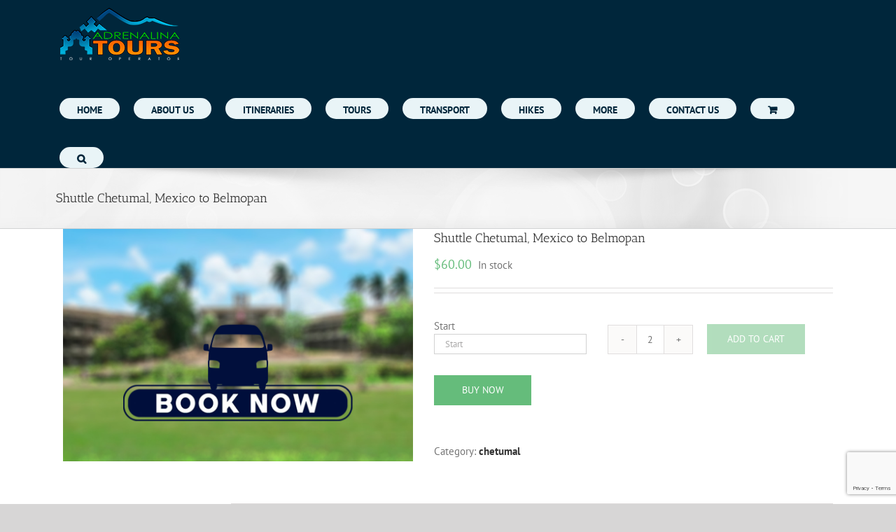

--- FILE ---
content_type: text/html; charset=UTF-8
request_url: https://adrenalinatours.com/product/shuttle-chetumal-mexico-to-belmopan/
body_size: 22698
content:
<!DOCTYPE html>
<html class="avada-html-layout-wide avada-html-header-position-top" lang="en-US" prefix="og: http://ogp.me/ns# fb: http://ogp.me/ns/fb#">
<head>
	<meta http-equiv="X-UA-Compatible" content="IE=edge" />
	<meta http-equiv="Content-Type" content="text/html; charset=utf-8"/>
	<meta name="viewport" content="width=device-width, initial-scale=1" />
	<title>Shuttle Chetumal, Mexico to Belmopan &#8211; adrenalinatours.com</title>
<meta name='robots' content='max-image-preview:large' />
<link rel='dns-prefetch' href='//maps.google.com' />
<link rel='dns-prefetch' href='//fonts.googleapis.com' />
<link rel="alternate" type="application/rss+xml" title="adrenalinatours.com &raquo; Feed" href="https://adrenalinatours.com/feed/" />
<link rel="alternate" type="application/rss+xml" title="adrenalinatours.com &raquo; Comments Feed" href="https://adrenalinatours.com/comments/feed/" />
		
		
		
		
		
		<link rel="alternate" type="application/rss+xml" title="adrenalinatours.com &raquo; Shuttle Chetumal, Mexico to Belmopan Comments Feed" href="https://adrenalinatours.com/product/shuttle-chetumal-mexico-to-belmopan/feed/" />

		<meta property="og:title" content="Shuttle Chetumal, Mexico to Belmopan"/>
		<meta property="og:type" content="article"/>
		<meta property="og:url" content="https://adrenalinatours.com/product/shuttle-chetumal-mexico-to-belmopan/"/>
		<meta property="og:site_name" content="adrenalinatours.com"/>
		<meta property="og:description" content="Important:
*The shuttle services need to be reserved 72 hours in advance







INFORMATION:



Availability:
Every day.


Departure times:
—– Hrs


Departure point:
yout hotel / Address


Duration:
—– hours


Price:
60 USD p.p."/>

									<meta property="og:image" content="https://adrenalinatours.com/wp-content/uploads/2018/05/belmopan.jpg"/>
							<script type="text/javascript">
/* <![CDATA[ */
window._wpemojiSettings = {"baseUrl":"https:\/\/s.w.org\/images\/core\/emoji\/15.0.3\/72x72\/","ext":".png","svgUrl":"https:\/\/s.w.org\/images\/core\/emoji\/15.0.3\/svg\/","svgExt":".svg","source":{"concatemoji":"https:\/\/adrenalinatours.com\/wp-includes\/js\/wp-emoji-release.min.js?ver=6.5.7"}};
/*! This file is auto-generated */
!function(i,n){var o,s,e;function c(e){try{var t={supportTests:e,timestamp:(new Date).valueOf()};sessionStorage.setItem(o,JSON.stringify(t))}catch(e){}}function p(e,t,n){e.clearRect(0,0,e.canvas.width,e.canvas.height),e.fillText(t,0,0);var t=new Uint32Array(e.getImageData(0,0,e.canvas.width,e.canvas.height).data),r=(e.clearRect(0,0,e.canvas.width,e.canvas.height),e.fillText(n,0,0),new Uint32Array(e.getImageData(0,0,e.canvas.width,e.canvas.height).data));return t.every(function(e,t){return e===r[t]})}function u(e,t,n){switch(t){case"flag":return n(e,"\ud83c\udff3\ufe0f\u200d\u26a7\ufe0f","\ud83c\udff3\ufe0f\u200b\u26a7\ufe0f")?!1:!n(e,"\ud83c\uddfa\ud83c\uddf3","\ud83c\uddfa\u200b\ud83c\uddf3")&&!n(e,"\ud83c\udff4\udb40\udc67\udb40\udc62\udb40\udc65\udb40\udc6e\udb40\udc67\udb40\udc7f","\ud83c\udff4\u200b\udb40\udc67\u200b\udb40\udc62\u200b\udb40\udc65\u200b\udb40\udc6e\u200b\udb40\udc67\u200b\udb40\udc7f");case"emoji":return!n(e,"\ud83d\udc26\u200d\u2b1b","\ud83d\udc26\u200b\u2b1b")}return!1}function f(e,t,n){var r="undefined"!=typeof WorkerGlobalScope&&self instanceof WorkerGlobalScope?new OffscreenCanvas(300,150):i.createElement("canvas"),a=r.getContext("2d",{willReadFrequently:!0}),o=(a.textBaseline="top",a.font="600 32px Arial",{});return e.forEach(function(e){o[e]=t(a,e,n)}),o}function t(e){var t=i.createElement("script");t.src=e,t.defer=!0,i.head.appendChild(t)}"undefined"!=typeof Promise&&(o="wpEmojiSettingsSupports",s=["flag","emoji"],n.supports={everything:!0,everythingExceptFlag:!0},e=new Promise(function(e){i.addEventListener("DOMContentLoaded",e,{once:!0})}),new Promise(function(t){var n=function(){try{var e=JSON.parse(sessionStorage.getItem(o));if("object"==typeof e&&"number"==typeof e.timestamp&&(new Date).valueOf()<e.timestamp+604800&&"object"==typeof e.supportTests)return e.supportTests}catch(e){}return null}();if(!n){if("undefined"!=typeof Worker&&"undefined"!=typeof OffscreenCanvas&&"undefined"!=typeof URL&&URL.createObjectURL&&"undefined"!=typeof Blob)try{var e="postMessage("+f.toString()+"("+[JSON.stringify(s),u.toString(),p.toString()].join(",")+"));",r=new Blob([e],{type:"text/javascript"}),a=new Worker(URL.createObjectURL(r),{name:"wpTestEmojiSupports"});return void(a.onmessage=function(e){c(n=e.data),a.terminate(),t(n)})}catch(e){}c(n=f(s,u,p))}t(n)}).then(function(e){for(var t in e)n.supports[t]=e[t],n.supports.everything=n.supports.everything&&n.supports[t],"flag"!==t&&(n.supports.everythingExceptFlag=n.supports.everythingExceptFlag&&n.supports[t]);n.supports.everythingExceptFlag=n.supports.everythingExceptFlag&&!n.supports.flag,n.DOMReady=!1,n.readyCallback=function(){n.DOMReady=!0}}).then(function(){return e}).then(function(){var e;n.supports.everything||(n.readyCallback(),(e=n.source||{}).concatemoji?t(e.concatemoji):e.wpemoji&&e.twemoji&&(t(e.twemoji),t(e.wpemoji)))}))}((window,document),window._wpemojiSettings);
/* ]]> */
</script>
<style id='wp-emoji-styles-inline-css' type='text/css'>

	img.wp-smiley, img.emoji {
		display: inline !important;
		border: none !important;
		box-shadow: none !important;
		height: 1em !important;
		width: 1em !important;
		margin: 0 0.07em !important;
		vertical-align: -0.1em !important;
		background: none !important;
		padding: 0 !important;
	}
</style>
<style id='classic-theme-styles-inline-css' type='text/css'>
/*! This file is auto-generated */
.wp-block-button__link{color:#fff;background-color:#32373c;border-radius:9999px;box-shadow:none;text-decoration:none;padding:calc(.667em + 2px) calc(1.333em + 2px);font-size:1.125em}.wp-block-file__button{background:#32373c;color:#fff;text-decoration:none}
</style>
<style id='global-styles-inline-css' type='text/css'>
body{--wp--preset--color--black: #000000;--wp--preset--color--cyan-bluish-gray: #abb8c3;--wp--preset--color--white: #ffffff;--wp--preset--color--pale-pink: #f78da7;--wp--preset--color--vivid-red: #cf2e2e;--wp--preset--color--luminous-vivid-orange: #ff6900;--wp--preset--color--luminous-vivid-amber: #fcb900;--wp--preset--color--light-green-cyan: #7bdcb5;--wp--preset--color--vivid-green-cyan: #00d084;--wp--preset--color--pale-cyan-blue: #8ed1fc;--wp--preset--color--vivid-cyan-blue: #0693e3;--wp--preset--color--vivid-purple: #9b51e0;--wp--preset--gradient--vivid-cyan-blue-to-vivid-purple: linear-gradient(135deg,rgba(6,147,227,1) 0%,rgb(155,81,224) 100%);--wp--preset--gradient--light-green-cyan-to-vivid-green-cyan: linear-gradient(135deg,rgb(122,220,180) 0%,rgb(0,208,130) 100%);--wp--preset--gradient--luminous-vivid-amber-to-luminous-vivid-orange: linear-gradient(135deg,rgba(252,185,0,1) 0%,rgba(255,105,0,1) 100%);--wp--preset--gradient--luminous-vivid-orange-to-vivid-red: linear-gradient(135deg,rgba(255,105,0,1) 0%,rgb(207,46,46) 100%);--wp--preset--gradient--very-light-gray-to-cyan-bluish-gray: linear-gradient(135deg,rgb(238,238,238) 0%,rgb(169,184,195) 100%);--wp--preset--gradient--cool-to-warm-spectrum: linear-gradient(135deg,rgb(74,234,220) 0%,rgb(151,120,209) 20%,rgb(207,42,186) 40%,rgb(238,44,130) 60%,rgb(251,105,98) 80%,rgb(254,248,76) 100%);--wp--preset--gradient--blush-light-purple: linear-gradient(135deg,rgb(255,206,236) 0%,rgb(152,150,240) 100%);--wp--preset--gradient--blush-bordeaux: linear-gradient(135deg,rgb(254,205,165) 0%,rgb(254,45,45) 50%,rgb(107,0,62) 100%);--wp--preset--gradient--luminous-dusk: linear-gradient(135deg,rgb(255,203,112) 0%,rgb(199,81,192) 50%,rgb(65,88,208) 100%);--wp--preset--gradient--pale-ocean: linear-gradient(135deg,rgb(255,245,203) 0%,rgb(182,227,212) 50%,rgb(51,167,181) 100%);--wp--preset--gradient--electric-grass: linear-gradient(135deg,rgb(202,248,128) 0%,rgb(113,206,126) 100%);--wp--preset--gradient--midnight: linear-gradient(135deg,rgb(2,3,129) 0%,rgb(40,116,252) 100%);--wp--preset--font-size--small: 11.25px;--wp--preset--font-size--medium: 20px;--wp--preset--font-size--large: 22.5px;--wp--preset--font-size--x-large: 42px;--wp--preset--font-size--normal: 15px;--wp--preset--font-size--xlarge: 30px;--wp--preset--font-size--huge: 45px;--wp--preset--spacing--20: 0.44rem;--wp--preset--spacing--30: 0.67rem;--wp--preset--spacing--40: 1rem;--wp--preset--spacing--50: 1.5rem;--wp--preset--spacing--60: 2.25rem;--wp--preset--spacing--70: 3.38rem;--wp--preset--spacing--80: 5.06rem;--wp--preset--shadow--natural: 6px 6px 9px rgba(0, 0, 0, 0.2);--wp--preset--shadow--deep: 12px 12px 50px rgba(0, 0, 0, 0.4);--wp--preset--shadow--sharp: 6px 6px 0px rgba(0, 0, 0, 0.2);--wp--preset--shadow--outlined: 6px 6px 0px -3px rgba(255, 255, 255, 1), 6px 6px rgba(0, 0, 0, 1);--wp--preset--shadow--crisp: 6px 6px 0px rgba(0, 0, 0, 1);}:where(.is-layout-flex){gap: 0.5em;}:where(.is-layout-grid){gap: 0.5em;}body .is-layout-flex{display: flex;}body .is-layout-flex{flex-wrap: wrap;align-items: center;}body .is-layout-flex > *{margin: 0;}body .is-layout-grid{display: grid;}body .is-layout-grid > *{margin: 0;}:where(.wp-block-columns.is-layout-flex){gap: 2em;}:where(.wp-block-columns.is-layout-grid){gap: 2em;}:where(.wp-block-post-template.is-layout-flex){gap: 1.25em;}:where(.wp-block-post-template.is-layout-grid){gap: 1.25em;}.has-black-color{color: var(--wp--preset--color--black) !important;}.has-cyan-bluish-gray-color{color: var(--wp--preset--color--cyan-bluish-gray) !important;}.has-white-color{color: var(--wp--preset--color--white) !important;}.has-pale-pink-color{color: var(--wp--preset--color--pale-pink) !important;}.has-vivid-red-color{color: var(--wp--preset--color--vivid-red) !important;}.has-luminous-vivid-orange-color{color: var(--wp--preset--color--luminous-vivid-orange) !important;}.has-luminous-vivid-amber-color{color: var(--wp--preset--color--luminous-vivid-amber) !important;}.has-light-green-cyan-color{color: var(--wp--preset--color--light-green-cyan) !important;}.has-vivid-green-cyan-color{color: var(--wp--preset--color--vivid-green-cyan) !important;}.has-pale-cyan-blue-color{color: var(--wp--preset--color--pale-cyan-blue) !important;}.has-vivid-cyan-blue-color{color: var(--wp--preset--color--vivid-cyan-blue) !important;}.has-vivid-purple-color{color: var(--wp--preset--color--vivid-purple) !important;}.has-black-background-color{background-color: var(--wp--preset--color--black) !important;}.has-cyan-bluish-gray-background-color{background-color: var(--wp--preset--color--cyan-bluish-gray) !important;}.has-white-background-color{background-color: var(--wp--preset--color--white) !important;}.has-pale-pink-background-color{background-color: var(--wp--preset--color--pale-pink) !important;}.has-vivid-red-background-color{background-color: var(--wp--preset--color--vivid-red) !important;}.has-luminous-vivid-orange-background-color{background-color: var(--wp--preset--color--luminous-vivid-orange) !important;}.has-luminous-vivid-amber-background-color{background-color: var(--wp--preset--color--luminous-vivid-amber) !important;}.has-light-green-cyan-background-color{background-color: var(--wp--preset--color--light-green-cyan) !important;}.has-vivid-green-cyan-background-color{background-color: var(--wp--preset--color--vivid-green-cyan) !important;}.has-pale-cyan-blue-background-color{background-color: var(--wp--preset--color--pale-cyan-blue) !important;}.has-vivid-cyan-blue-background-color{background-color: var(--wp--preset--color--vivid-cyan-blue) !important;}.has-vivid-purple-background-color{background-color: var(--wp--preset--color--vivid-purple) !important;}.has-black-border-color{border-color: var(--wp--preset--color--black) !important;}.has-cyan-bluish-gray-border-color{border-color: var(--wp--preset--color--cyan-bluish-gray) !important;}.has-white-border-color{border-color: var(--wp--preset--color--white) !important;}.has-pale-pink-border-color{border-color: var(--wp--preset--color--pale-pink) !important;}.has-vivid-red-border-color{border-color: var(--wp--preset--color--vivid-red) !important;}.has-luminous-vivid-orange-border-color{border-color: var(--wp--preset--color--luminous-vivid-orange) !important;}.has-luminous-vivid-amber-border-color{border-color: var(--wp--preset--color--luminous-vivid-amber) !important;}.has-light-green-cyan-border-color{border-color: var(--wp--preset--color--light-green-cyan) !important;}.has-vivid-green-cyan-border-color{border-color: var(--wp--preset--color--vivid-green-cyan) !important;}.has-pale-cyan-blue-border-color{border-color: var(--wp--preset--color--pale-cyan-blue) !important;}.has-vivid-cyan-blue-border-color{border-color: var(--wp--preset--color--vivid-cyan-blue) !important;}.has-vivid-purple-border-color{border-color: var(--wp--preset--color--vivid-purple) !important;}.has-vivid-cyan-blue-to-vivid-purple-gradient-background{background: var(--wp--preset--gradient--vivid-cyan-blue-to-vivid-purple) !important;}.has-light-green-cyan-to-vivid-green-cyan-gradient-background{background: var(--wp--preset--gradient--light-green-cyan-to-vivid-green-cyan) !important;}.has-luminous-vivid-amber-to-luminous-vivid-orange-gradient-background{background: var(--wp--preset--gradient--luminous-vivid-amber-to-luminous-vivid-orange) !important;}.has-luminous-vivid-orange-to-vivid-red-gradient-background{background: var(--wp--preset--gradient--luminous-vivid-orange-to-vivid-red) !important;}.has-very-light-gray-to-cyan-bluish-gray-gradient-background{background: var(--wp--preset--gradient--very-light-gray-to-cyan-bluish-gray) !important;}.has-cool-to-warm-spectrum-gradient-background{background: var(--wp--preset--gradient--cool-to-warm-spectrum) !important;}.has-blush-light-purple-gradient-background{background: var(--wp--preset--gradient--blush-light-purple) !important;}.has-blush-bordeaux-gradient-background{background: var(--wp--preset--gradient--blush-bordeaux) !important;}.has-luminous-dusk-gradient-background{background: var(--wp--preset--gradient--luminous-dusk) !important;}.has-pale-ocean-gradient-background{background: var(--wp--preset--gradient--pale-ocean) !important;}.has-electric-grass-gradient-background{background: var(--wp--preset--gradient--electric-grass) !important;}.has-midnight-gradient-background{background: var(--wp--preset--gradient--midnight) !important;}.has-small-font-size{font-size: var(--wp--preset--font-size--small) !important;}.has-medium-font-size{font-size: var(--wp--preset--font-size--medium) !important;}.has-large-font-size{font-size: var(--wp--preset--font-size--large) !important;}.has-x-large-font-size{font-size: var(--wp--preset--font-size--x-large) !important;}
.wp-block-navigation a:where(:not(.wp-element-button)){color: inherit;}
:where(.wp-block-post-template.is-layout-flex){gap: 1.25em;}:where(.wp-block-post-template.is-layout-grid){gap: 1.25em;}
:where(.wp-block-columns.is-layout-flex){gap: 2em;}:where(.wp-block-columns.is-layout-grid){gap: 2em;}
.wp-block-pullquote{font-size: 1.5em;line-height: 1.6;}
</style>
<link rel='stylesheet' id='pi-dcw-css' href='https://adrenalinatours.com/wp-content/plugins/add-to-cart-direct-checkout-for-woocommerce/public/css/pi-dcw-public.css?ver=2.1.73.23' type='text/css' media='all' />
<style id='pi-dcw-inline-css' type='text/css'>

		.pisol_buy_now_button{
			color:#ffffff !important;
			background-color: #65bc7b !important;
		}
		
				.pisol_buy_now_button.pisol_single_buy_now{
					width:139px !important;
					max-width:100% !important;
				}
			
</style>
<link rel='stylesheet' id='nd_options_style-css' href='https://adrenalinatours.com/wp-content/plugins/nd-shortcodes/css/style.css?ver=6.5.7' type='text/css' media='all' />
<link rel='stylesheet' id='rs-plugin-settings-css' href='https://adrenalinatours.com/wp-content/plugins/revslider/public/assets/css/rs6.css?ver=6.1.8' type='text/css' media='all' />
<style id='rs-plugin-settings-inline-css' type='text/css'>
#rs-demo-id {}
</style>
<style id='woocommerce-inline-inline-css' type='text/css'>
.woocommerce form .form-row .required { visibility: visible; }
</style>
<link rel='stylesheet' id='wptripadvisor_allcss-css' href='https://adrenalinatours.com/wp-content/plugins/wp-tripadvisor-review-slider/public/css/wptripadvisor_all.css?ver=13.0' type='text/css' media='all' />
<link rel='stylesheet' id='wcqv_remodal_default_css-css' href='https://adrenalinatours.com/wp-content/plugins/woo-quick-view/css/style.css?ver=6.5.7' type='text/css' media='all' />
<style id='wcqv_remodal_default_css-inline-css' type='text/css'>

	    .remodal .remodal-close{
	    	color:#95979c;
	    }
	    .remodal .remodal-close:hover{
	    	background-color:#4C6298;
	    }
	    .woocommerce .remodal{
	    	background-color:#fff;
	    }
	    .wcqv_prev h4,.wcqv_next h4{
	    	color :#fff;
	    }
	    .wcqv_prev,.wcqv_next{
	    	background :rgba(255, 255, 255, 0.2);
	    }
        .woocommerce a.quick_view{
            background-color: #95979c ;
        }
</style>
<!--[if IE]>
<link rel='stylesheet' id='avada-IE-css' href='https://adrenalinatours.com/wp-content/themes/Avada/assets/css/dynamic/ie.min.css?ver=7.3.1' type='text/css' media='all' />
<style id='avada-IE-inline-css' type='text/css'>
.avada-select-parent .select-arrow{background-color:#ffffff}
.select-arrow{background-color:#ffffff}
</style>
<![endif]-->
<link rel='stylesheet' id='google-font-lato-css' href='//fonts.googleapis.com/css?family=Lato%3A300%2C400%2C700&#038;subset=latin-ext&#038;ver=6.5.7' type='text/css' media='all' />
<link rel='stylesheet' id='jquery-ui-css' href='https://adrenalinatours.com/wp-content/plugins/chauffeur-booking-system/style/jquery.ui.min.css?ver=6.5.7' type='text/css' media='all' />
<link rel='stylesheet' id='jquery-qtip-css' href='https://adrenalinatours.com/wp-content/plugins/chauffeur-booking-system/style/jquery.qtip.min.css?ver=6.5.7' type='text/css' media='all' />
<link rel='stylesheet' id='jquery-timepicker-css' href='https://adrenalinatours.com/wp-content/plugins/chauffeur-booking-system/style/jquery.timepicker.min.css?ver=6.5.7' type='text/css' media='all' />
<link rel='stylesheet' id='jquery-fancybox-css' href='https://adrenalinatours.com/wp-content/plugins/chauffeur-booking-system/style/fancybox/jquery.fancybox.css?ver=6.5.7' type='text/css' media='all' />
<link rel='stylesheet' id='jquery-intlTelInput-css' href='https://adrenalinatours.com/wp-content/plugins/chauffeur-booking-system/style/intlTelInput.min.css?ver=6.5.7' type='text/css' media='all' />
<link rel='stylesheet' id='chbs-public-css' href='https://adrenalinatours.com/wp-content/plugins/chauffeur-booking-system/style/public.css?ver=6.5.7' type='text/css' media='all' />
<link rel='stylesheet' id='chbs-public-booking-form--css' href='https://adrenalinatours.com/wp-content/plugins/chauffeur-booking-system/multisite/1/style.css?ver=6.5.7' type='text/css' media='all' />
<!--[if lt IE 9]>
<link rel='stylesheet' id='vc_lte_ie9-css' href='https://adrenalinatours.com/wp-content/plugins/js_composer/assets/css/vc_lte_ie9.min.css?ver=6.0.5' type='text/css' media='screen' />
<![endif]-->
<link rel='stylesheet' id='fusion-dynamic-css-css' href='https://adrenalinatours.com/wp-content/uploads/fusion-styles/4714356e049d7a1cf0392a766d9f6e3c.min.css?ver=3.3.1' type='text/css' media='all' />
<link rel='stylesheet' id='picker-css' href='https://adrenalinatours.com/wp-content/plugins/woocommerce-easy-booking-system/assets/css/default.min.css?ver=6.5.7' type='text/css' media='all' />
<script type="text/template" id="tmpl-variation-template">
	<div class="woocommerce-variation-description">{{{ data.variation.variation_description }}}</div>
	<div class="woocommerce-variation-price">{{{ data.variation.price_html }}}</div>
	<div class="woocommerce-variation-availability">{{{ data.variation.availability_html }}}</div>
</script>
<script type="text/template" id="tmpl-unavailable-variation-template">
	<p>Sorry, this product is unavailable. Please choose a different combination.</p>
</script>
<script type="text/javascript" src="https://adrenalinatours.com/wp-includes/js/jquery/jquery.min.js?ver=3.7.1" id="jquery-core-js"></script>
<script type="text/javascript" src="https://adrenalinatours.com/wp-includes/js/jquery/jquery-migrate.min.js?ver=3.4.1" id="jquery-migrate-js"></script>
<script type="text/javascript" id="pi-dcw-js-extra">
/* <![CDATA[ */
var pisol_dcw_setting = {"ajax_url":"https:\/\/adrenalinatours.com\/wp-admin\/admin-ajax.php"};
/* ]]> */
</script>
<script type="text/javascript" src="https://adrenalinatours.com/wp-content/plugins/add-to-cart-direct-checkout-for-woocommerce/public/js/pi-dcw-public.js?ver=2.1.73.23" id="pi-dcw-js"></script>
<script type="text/javascript" src="https://adrenalinatours.com/wp-content/plugins/revslider/public/assets/js/revolution.tools.min.js?ver=6.0" id="tp-tools-js"></script>
<script type="text/javascript" src="https://adrenalinatours.com/wp-content/plugins/revslider/public/assets/js/rs6.min.js?ver=6.1.8" id="revmin-js"></script>
<script type="text/javascript" src="https://adrenalinatours.com/wp-content/plugins/woocommerce-incremental-product-quantities/assets/js/ipq_input_value_validation.js?ver=6.5.7" id="ipq_validation-js"></script>
<script type="text/javascript" src="https://adrenalinatours.com/wp-content/plugins/woocommerce/assets/js/jquery-blockui/jquery.blockUI.min.js?ver=2.7.0-wc.9.0.2" id="jquery-blockui-js" data-wp-strategy="defer"></script>
<script type="text/javascript" id="wc-add-to-cart-js-extra">
/* <![CDATA[ */
var wc_add_to_cart_params = {"ajax_url":"\/wp-admin\/admin-ajax.php","wc_ajax_url":"\/?wc-ajax=%%endpoint%%","i18n_view_cart":"View cart","cart_url":"https:\/\/adrenalinatours.com\/cart\/","is_cart":"","cart_redirect_after_add":"no"};
/* ]]> */
</script>
<script type="text/javascript" src="https://adrenalinatours.com/wp-content/plugins/woocommerce/assets/js/frontend/add-to-cart.min.js?ver=9.0.2" id="wc-add-to-cart-js" data-wp-strategy="defer"></script>
<script type="text/javascript" src="https://adrenalinatours.com/wp-content/plugins/woocommerce/assets/js/zoom/jquery.zoom.min.js?ver=1.7.21-wc.9.0.2" id="zoom-js" defer="defer" data-wp-strategy="defer"></script>
<script type="text/javascript" id="wc-single-product-js-extra">
/* <![CDATA[ */
var wc_single_product_params = {"i18n_required_rating_text":"Please select a rating","review_rating_required":"yes","flexslider":{"rtl":false,"animation":"slide","smoothHeight":true,"directionNav":true,"controlNav":"thumbnails","slideshow":false,"animationSpeed":500,"animationLoop":false,"allowOneSlide":false},"zoom_enabled":"1","zoom_options":[],"photoswipe_enabled":"","photoswipe_options":{"shareEl":false,"closeOnScroll":false,"history":false,"hideAnimationDuration":0,"showAnimationDuration":0},"flexslider_enabled":"1"};
/* ]]> */
</script>
<script type="text/javascript" src="https://adrenalinatours.com/wp-content/plugins/woocommerce/assets/js/frontend/single-product.min.js?ver=9.0.2" id="wc-single-product-js" defer="defer" data-wp-strategy="defer"></script>
<script type="text/javascript" src="https://adrenalinatours.com/wp-content/plugins/woocommerce/assets/js/js-cookie/js.cookie.min.js?ver=2.1.4-wc.9.0.2" id="js-cookie-js" defer="defer" data-wp-strategy="defer"></script>
<script type="text/javascript" id="woocommerce-js-extra">
/* <![CDATA[ */
var woocommerce_params = {"ajax_url":"\/wp-admin\/admin-ajax.php","wc_ajax_url":"\/?wc-ajax=%%endpoint%%"};
/* ]]> */
</script>
<script type="text/javascript" src="https://adrenalinatours.com/wp-content/plugins/woocommerce/assets/js/frontend/woocommerce.min.js?ver=9.0.2" id="woocommerce-js" defer="defer" data-wp-strategy="defer"></script>
<script type="text/javascript" src="https://adrenalinatours.com/wp-content/plugins/wp-tripadvisor-review-slider/public/js/wprs-unslider-swipe.js?ver=13.0" id="wp-tripadvisor-review-slider_unslider-min-js"></script>
<script type="text/javascript" id="wp-tripadvisor-review-slider_plublic-js-extra">
/* <![CDATA[ */
var wprevpublicjs_script_vars = {"wpfb_nonce":"eabaf130f4","wpfb_ajaxurl":"https:\/\/adrenalinatours.com\/wp-admin\/admin-ajax.php","wprevpluginsurl":"https:\/\/adrenalinatours.com\/wp-content\/plugins\/wp-tripadvisor-review-slider"};
/* ]]> */
</script>
<script type="text/javascript" src="https://adrenalinatours.com/wp-content/plugins/wp-tripadvisor-review-slider/public/js/wprev-public.js?ver=13.0" id="wp-tripadvisor-review-slider_plublic-js"></script>
<script type="text/javascript" src="https://adrenalinatours.com/wp-content/plugins/js_composer/assets/js/vendors/woocommerce-add-to-cart.js?ver=6.0.5" id="vc_woocommerce-add-to-cart-js-js"></script>
<script type="text/javascript" src="https://adrenalinatours.com/wp-includes/js/underscore.min.js?ver=1.13.4" id="underscore-js"></script>
<script type="text/javascript" id="wp-util-js-extra">
/* <![CDATA[ */
var _wpUtilSettings = {"ajax":{"url":"\/wp-admin\/admin-ajax.php"}};
/* ]]> */
</script>
<script type="text/javascript" src="https://adrenalinatours.com/wp-includes/js/wp-util.min.js?ver=6.5.7" id="wp-util-js"></script>
<script type="text/javascript" id="wc-add-to-cart-variation-js-extra">
/* <![CDATA[ */
var wc_add_to_cart_variation_params = {"wc_ajax_url":"\/?wc-ajax=%%endpoint%%","i18n_no_matching_variations_text":"Sorry, no products matched your selection. Please choose a different combination.","i18n_make_a_selection_text":"Please select some product options before adding this product to your cart.","i18n_unavailable_text":"Sorry, this product is unavailable. Please choose a different combination."};
/* ]]> */
</script>
<script type="text/javascript" src="https://adrenalinatours.com/wp-content/plugins/woocommerce/assets/js/frontend/add-to-cart-variation.min.js?ver=9.0.2" id="wc-add-to-cart-variation-js" defer="defer" data-wp-strategy="defer"></script>
<link rel="https://api.w.org/" href="https://adrenalinatours.com/wp-json/" /><link rel="alternate" type="application/json" href="https://adrenalinatours.com/wp-json/wp/v2/product/5804" /><link rel="EditURI" type="application/rsd+xml" title="RSD" href="https://adrenalinatours.com/xmlrpc.php?rsd" />
<meta name="generator" content="WordPress 6.5.7" />
<meta name="generator" content="WooCommerce 9.0.2" />
<link rel="canonical" href="https://adrenalinatours.com/product/shuttle-chetumal-mexico-to-belmopan/" />
<link rel='shortlink' href='https://adrenalinatours.com/?p=5804' />
<link rel="alternate" type="application/json+oembed" href="https://adrenalinatours.com/wp-json/oembed/1.0/embed?url=https%3A%2F%2Fadrenalinatours.com%2Fproduct%2Fshuttle-chetumal-mexico-to-belmopan%2F" />
<link rel="alternate" type="text/xml+oembed" href="https://adrenalinatours.com/wp-json/oembed/1.0/embed?url=https%3A%2F%2Fadrenalinatours.com%2Fproduct%2Fshuttle-chetumal-mexico-to-belmopan%2F&#038;format=xml" />
		<link rel="manifest" href="https://adrenalinatours.com/wp-json/wp/v2/web-app-manifest">
					<meta name="theme-color" content="#fff">
								<meta name="apple-mobile-web-app-capable" content="yes">
				<meta name="mobile-web-app-capable" content="yes">

				
				<meta name="apple-mobile-web-app-title" content="adrenalinatours.com">
		<meta name="application-name" content="adrenalinatours.com">
		<style type="text/css" id="css-fb-visibility">@media screen and (max-width: 425px){body:not(.fusion-builder-ui-wireframe) .fusion-no-small-visibility{display:none !important;}body:not(.fusion-builder-ui-wireframe) .sm-text-align-center{text-align:center !important;}body:not(.fusion-builder-ui-wireframe) .sm-text-align-left{text-align:left !important;}body:not(.fusion-builder-ui-wireframe) .sm-text-align-right{text-align:right !important;}body:not(.fusion-builder-ui-wireframe) .sm-mx-auto{margin-left:auto !important;margin-right:auto !important;}body:not(.fusion-builder-ui-wireframe) .sm-ml-auto{margin-left:auto !important;}body:not(.fusion-builder-ui-wireframe) .sm-mr-auto{margin-right:auto !important;}body:not(.fusion-builder-ui-wireframe) .fusion-absolute-position-small{position:absolute;top:auto;width:100%;}}@media screen and (min-width: 426px) and (max-width: 1024px){body:not(.fusion-builder-ui-wireframe) .fusion-no-medium-visibility{display:none !important;}body:not(.fusion-builder-ui-wireframe) .md-text-align-center{text-align:center !important;}body:not(.fusion-builder-ui-wireframe) .md-text-align-left{text-align:left !important;}body:not(.fusion-builder-ui-wireframe) .md-text-align-right{text-align:right !important;}body:not(.fusion-builder-ui-wireframe) .md-mx-auto{margin-left:auto !important;margin-right:auto !important;}body:not(.fusion-builder-ui-wireframe) .md-ml-auto{margin-left:auto !important;}body:not(.fusion-builder-ui-wireframe) .md-mr-auto{margin-right:auto !important;}body:not(.fusion-builder-ui-wireframe) .fusion-absolute-position-medium{position:absolute;top:auto;width:100%;}}@media screen and (min-width: 1025px){body:not(.fusion-builder-ui-wireframe) .fusion-no-large-visibility{display:none !important;}body:not(.fusion-builder-ui-wireframe) .lg-text-align-center{text-align:center !important;}body:not(.fusion-builder-ui-wireframe) .lg-text-align-left{text-align:left !important;}body:not(.fusion-builder-ui-wireframe) .lg-text-align-right{text-align:right !important;}body:not(.fusion-builder-ui-wireframe) .lg-mx-auto{margin-left:auto !important;margin-right:auto !important;}body:not(.fusion-builder-ui-wireframe) .lg-ml-auto{margin-left:auto !important;}body:not(.fusion-builder-ui-wireframe) .lg-mr-auto{margin-right:auto !important;}body:not(.fusion-builder-ui-wireframe) .fusion-absolute-position-large{position:absolute;top:auto;width:100%;}}</style>	<noscript><style>.woocommerce-product-gallery{ opacity: 1 !important; }</style></noscript>
	<style type="text/css">.recentcomments a{display:inline !important;padding:0 !important;margin:0 !important;}</style><link rel="preconnect" href="//code.tidio.co"><meta name="generator" content="Powered by WPBakery Page Builder - drag and drop page builder for WordPress."/>
<meta name="generator" content="Powered by Slider Revolution 6.1.8 - responsive, Mobile-Friendly Slider Plugin for WordPress with comfortable drag and drop interface." />
<script type="text/javascript">function setREVStartSize(e){			
			try {								
				var pw = document.getElementById(e.c).parentNode.offsetWidth,
					newh;
				pw = pw===0 || isNaN(pw) ? window.innerWidth : pw;
				e.tabw = e.tabw===undefined ? 0 : parseInt(e.tabw);
				e.thumbw = e.thumbw===undefined ? 0 : parseInt(e.thumbw);
				e.tabh = e.tabh===undefined ? 0 : parseInt(e.tabh);
				e.thumbh = e.thumbh===undefined ? 0 : parseInt(e.thumbh);
				e.tabhide = e.tabhide===undefined ? 0 : parseInt(e.tabhide);
				e.thumbhide = e.thumbhide===undefined ? 0 : parseInt(e.thumbhide);
				e.mh = e.mh===undefined || e.mh=="" || e.mh==="auto" ? 0 : parseInt(e.mh,0);		
				if(e.layout==="fullscreen" || e.l==="fullscreen") 						
					newh = Math.max(e.mh,window.innerHeight);				
				else{					
					e.gw = Array.isArray(e.gw) ? e.gw : [e.gw];
					for (var i in e.rl) if (e.gw[i]===undefined || e.gw[i]===0) e.gw[i] = e.gw[i-1];					
					e.gh = e.el===undefined || e.el==="" || (Array.isArray(e.el) && e.el.length==0)? e.gh : e.el;
					e.gh = Array.isArray(e.gh) ? e.gh : [e.gh];
					for (var i in e.rl) if (e.gh[i]===undefined || e.gh[i]===0) e.gh[i] = e.gh[i-1];
										
					var nl = new Array(e.rl.length),
						ix = 0,						
						sl;					
					e.tabw = e.tabhide>=pw ? 0 : e.tabw;
					e.thumbw = e.thumbhide>=pw ? 0 : e.thumbw;
					e.tabh = e.tabhide>=pw ? 0 : e.tabh;
					e.thumbh = e.thumbhide>=pw ? 0 : e.thumbh;					
					for (var i in e.rl) nl[i] = e.rl[i]<window.innerWidth ? 0 : e.rl[i];
					sl = nl[0];									
					for (var i in nl) if (sl>nl[i] && nl[i]>0) { sl = nl[i]; ix=i;}															
					var m = pw>(e.gw[ix]+e.tabw+e.thumbw) ? 1 : (pw-(e.tabw+e.thumbw)) / (e.gw[ix]);					

					newh =  (e.type==="carousel" && e.justify==="true" ? e.gh[ix] : (e.gh[ix] * m)) + (e.tabh + e.thumbh);
				}			
				
				if(window.rs_init_css===undefined) window.rs_init_css = document.head.appendChild(document.createElement("style"));					
				document.getElementById(e.c).height = newh;
				window.rs_init_css.innerHTML += "#"+e.c+"_wrapper { height: "+newh+"px }";				
			} catch(e){
				console.log("Failure at Presize of Slider:" + e)
			}					   
		  };</script>
		<style type="text/css" id="wp-custom-css">
			.avada-has-rev-slider-styles .avada-skin-rev {
    border-top: 0px !important;
}

.products>li {
	box-shadow: 0px 0 5px 0px grey;
}

.wpb-js-composer .vc_tta.vc_general .vc_tta-panel-title {
	font-size: 18px;
	font-weight: bold;
}		</style>
				<script type="text/javascript">
			var doc = document.documentElement;
			doc.setAttribute( 'data-useragent', navigator.userAgent );
		</script>
		<noscript><style> .wpb_animate_when_almost_visible { opacity: 1; }</style></noscript>
	</head>

<body class="product-template-default single single-product postid-5804 theme-Avada woocommerce woocommerce-page woocommerce-no-js fusion-image-hovers fusion-pagination-sizing fusion-button_size-large fusion-button_type-flat fusion-button_span-no avada-image-rollover-circle-yes avada-image-rollover-yes avada-image-rollover-direction-left wpb-js-composer js-comp-ver-6.0.5 vc_responsive fusion-body ltr fusion-sticky-header no-tablet-sticky-header no-mobile-sticky-header no-mobile-slidingbar no-mobile-totop avada-has-rev-slider-styles fusion-disable-outline fusion-sub-menu-fade mobile-logo-pos-left layout-wide-mode avada-has-boxed-modal-shadow- layout-scroll-offset-full avada-has-zero-margin-offset-top fusion-top-header menu-text-align-center fusion-woo-product-design-classic fusion-woo-shop-page-columns-4 fusion-woo-related-columns-4 fusion-woo-archive-page-columns-3 fusion-woocommerce-equal-heights avada-has-woo-gallery-disabled woo-sale-badge-circle woo-outofstock-badge-top_bar mobile-menu-design-modern fusion-show-pagination-text fusion-header-layout-v1 avada-responsive avada-footer-fx-none avada-menu-highlight-style-bar fusion-search-form-classic fusion-main-menu-search-dropdown fusion-avatar-square avada-dropdown-styles avada-blog-layout-large avada-blog-archive-layout-large avada-header-shadow-no avada-menu-icon-position-left avada-has-megamenu-shadow avada-has-mainmenu-dropdown-divider avada-has-header-100-width avada-has-pagetitle-100-width avada-has-mobile-menu-search avada-has-main-nav-search-icon avada-has-breadcrumb-mobile-hidden avada-has-titlebar-bar_and_content avada-has-pagination-width_height avada-flyout-menu-direction-fade avada-ec-views-v1" >
		<a class="skip-link screen-reader-text" href="#content">Skip to content</a>

	<div id="boxed-wrapper">
		<div class="fusion-sides-frame"></div>
		<div id="wrapper" class="fusion-wrapper">
			<div id="home" style="position:relative;top:-1px;"></div>
			
				
			<header class="fusion-header-wrapper">
				<div class="fusion-header-v1 fusion-logo-alignment fusion-logo-left fusion-sticky-menu- fusion-sticky-logo- fusion-mobile-logo-  fusion-mobile-menu-design-modern">
					<div class="fusion-header-sticky-height"></div>
<div class="fusion-header">
	<div class="fusion-row">
					<div class="fusion-logo" data-margin-top="11px" data-margin-bottom="10px" data-margin-left="0px" data-margin-right="0px">
			<a class="fusion-logo-link"  href="https://adrenalinatours.com/" >

						<!-- standard logo -->
			<img src="https://adrenalinatours.com/wp-content/uploads/2017/10/logo.png" srcset="https://adrenalinatours.com/wp-content/uploads/2017/10/logo.png 1x" width="180" height="79" alt="adrenalinatours.com Logo" data-retina_logo_url="" class="fusion-standard-logo" />

			
					</a>
		</div>		<nav class="fusion-main-menu" aria-label="Main Menu"><ul id="menu-menu-primary" class="fusion-menu"><li  id="menu-item-15964"  class="menu-item menu-item-type-post_type menu-item-object-page menu-item-home menu-item-15964"  data-item-id="15964"><a  href="https://adrenalinatours.com/" class="fusion-bar-highlight"><span class="menu-text">Home</span></a></li><li  id="menu-item-10520"  class="menu-item menu-item-type-custom menu-item-object-custom menu-item-has-children menu-item-10520 fusion-dropdown-menu"  data-item-id="10520"><a  class="fusion-bar-highlight"><span class="menu-text">About Us</span></a><ul class="sub-menu"><li  id="menu-item-11232"  class="menu-item menu-item-type-post_type menu-item-object-page menu-item-11232 fusion-dropdown-submenu" ><a  href="https://adrenalinatours.com/why-us/" class="fusion-bar-highlight"><span>Why Us</span></a></li><li  id="menu-item-11231"  class="menu-item menu-item-type-post_type menu-item-object-page menu-item-11231 fusion-dropdown-submenu" ><a  href="https://adrenalinatours.com/our-team/" class="fusion-bar-highlight"><span>Our Team</span></a></li></ul></li><li  id="menu-item-10521"  class="menu-item menu-item-type-custom menu-item-object-custom menu-item-has-children menu-item-10521 fusion-dropdown-menu"  data-item-id="10521"><a  class="fusion-bar-highlight"><span class="menu-text">Itineraries</span></a><ul class="sub-menu"><li  id="menu-item-11234"  class="menu-item menu-item-type-post_type menu-item-object-page menu-item-11234 fusion-dropdown-submenu" ><a  href="https://adrenalinatours.com/itineraries/cuatro-diferente/" class="fusion-bar-highlight"><span>Different itineraries</span></a></li><li  id="menu-item-11235"  class="menu-item menu-item-type-post_type menu-item-object-page menu-item-11235 fusion-dropdown-submenu" ><a  href="https://adrenalinatours.com/itineraries/gastronomic/" class="fusion-bar-highlight"><span>Gastronomic tour Guatemala</span></a></li><li  id="menu-item-11236"  class="menu-item menu-item-type-post_type menu-item-object-page menu-item-11236 fusion-dropdown-submenu" ><a  href="https://adrenalinatours.com/itineraries/maya-moon-trip/" class="fusion-bar-highlight"><span>Maya Moon Trip</span></a></li><li  id="menu-item-11233"  class="menu-item menu-item-type-post_type menu-item-object-page menu-item-11233 fusion-dropdown-submenu" ><a  href="https://adrenalinatours.com/itineraries/bird-watching/" class="fusion-bar-highlight"><span>Bird Watching</span></a></li><li  id="menu-item-11289"  class="menu-item menu-item-type-post_type menu-item-object-page menu-item-11289 fusion-dropdown-submenu" ><a  href="https://adrenalinatours.com/itineraries/minipackages/" class="fusion-bar-highlight"><span>Mini Packages</span></a></li></ul></li><li  id="menu-item-14454"  class="menu-item menu-item-type-custom menu-item-object-custom menu-item-has-children menu-item-14454 fusion-dropdown-menu"  data-item-id="14454"><a  class="fusion-bar-highlight"><span class="menu-text">Tours</span></a><ul class="sub-menu"><li  id="menu-item-16387"  class="menu-item menu-item-type-custom menu-item-object-custom menu-item-has-children menu-item-16387 fusion-dropdown-submenu" ><a  class="fusion-bar-highlight"><span>Guatemala</span></a><ul class="sub-menu"><li  id="menu-item-15979"  class="menu-item menu-item-type-post_type menu-item-object-page menu-item-15979" ><a  href="https://adrenalinatours.com/tours/guatemala-city/" class="fusion-bar-highlight"><span>Guatemala city</span></a></li><li  id="menu-item-15974"  class="menu-item menu-item-type-post_type menu-item-object-page menu-item-15974" ><a  href="https://adrenalinatours.com/tours/antigua/" class="fusion-bar-highlight"><span>Antigua Guatemala</span></a></li><li  id="menu-item-15981"  class="menu-item menu-item-type-post_type menu-item-object-page menu-item-15981" ><a  href="https://adrenalinatours.com/tours/panajachel/" class="fusion-bar-highlight"><span>Panajachel</span></a></li><li  id="menu-item-15965"  class="menu-item menu-item-type-post_type menu-item-object-page menu-item-15965" ><a  href="https://adrenalinatours.com/tours/quetzaltenango/" class="fusion-bar-highlight"><span>Quetzaltenango</span></a></li><li  id="menu-item-15978"  class="menu-item menu-item-type-post_type menu-item-object-page menu-item-15978" ><a  href="https://adrenalinatours.com/tours/flores/" class="fusion-bar-highlight"><span>Peten &#038; Flores</span></a></li><li  id="menu-item-15982"  class="menu-item menu-item-type-post_type menu-item-object-page menu-item-15982" ><a  href="https://adrenalinatours.com/tours/rio-dulce/" class="fusion-bar-highlight"><span>Rio Dulce</span></a></li><li  id="menu-item-15975"  class="menu-item menu-item-type-post_type menu-item-object-page menu-item-15975" ><a  href="https://adrenalinatours.com/tours/coban/" class="fusion-bar-highlight"><span>Coban</span></a></li><li  id="menu-item-15976"  class="menu-item menu-item-type-post_type menu-item-object-page menu-item-15976" ><a  href="https://adrenalinatours.com/tours/copan-honduras/" class="fusion-bar-highlight"><span>Copan ( Honduras)</span></a></li><li  id="menu-item-15980"  class="menu-item menu-item-type-post_type menu-item-object-page menu-item-15980" ><a  href="https://adrenalinatours.com/tours/huehuetenango/" class="fusion-bar-highlight"><span>Huehuetenango</span></a></li><li  id="menu-item-15977"  class="menu-item menu-item-type-post_type menu-item-object-page menu-item-15977" ><a  href="https://adrenalinatours.com/tours/monterrico/" class="fusion-bar-highlight"><span>Monterrico</span></a></li><li  id="menu-item-15983"  class="menu-item menu-item-type-post_type menu-item-object-page menu-item-15983" ><a  href="https://adrenalinatours.com/tours/san-cristobal-de-las-casas-mexico/" class="fusion-bar-highlight"><span>San Cristobal de Las Casas (Mexico)</span></a></li></ul></li><li  id="menu-item-16388"  class="menu-item menu-item-type-custom menu-item-object-custom menu-item-16388 fusion-dropdown-submenu" ><a  class="fusion-bar-highlight"><span>Belize</span></a></li><li  id="menu-item-16389"  class="menu-item menu-item-type-custom menu-item-object-custom menu-item-16389 fusion-dropdown-submenu" ><a  class="fusion-bar-highlight"><span>El Salvador</span></a></li></ul></li><li  id="menu-item-10523"  class="menu-item menu-item-type-custom menu-item-object-custom menu-item-has-children menu-item-10523 fusion-dropdown-menu"  data-item-id="10523"><a  class="fusion-bar-highlight"><span class="menu-text">Transport</span></a><ul class="sub-menu"><li  id="menu-item-10527"  class="menu-item menu-item-type-custom menu-item-object-custom menu-item-has-children menu-item-10527 fusion-dropdown-submenu" ><a  href="#" class="fusion-bar-highlight"><span>Private Services</span></a><ul class="sub-menu"><li  id="menu-item-11290"  class="menu-item menu-item-type-post_type menu-item-object-page menu-item-11290" ><a  href="https://adrenalinatours.com/private-services/" class="fusion-bar-highlight"><span>Book Private transport</span></a></li><li  id="menu-item-11248"  class="menu-item menu-item-type-post_type menu-item-object-page menu-item-11248" ><a  href="https://adrenalinatours.com/about-the-cars/" class="fusion-bar-highlight"><span>About the Cars</span></a></li></ul></li><li  id="menu-item-16501"  class="menu-item menu-item-type-post_type menu-item-object-page menu-item-16501 fusion-dropdown-submenu" ><a  href="https://adrenalinatours.com/local-flights/" class="fusion-bar-highlight"><span>Local Flights</span></a></li><li  id="menu-item-10525"  class="menu-item menu-item-type-custom menu-item-object-custom menu-item-has-children menu-item-10525 fusion-dropdown-submenu" ><a  href="#" class="fusion-bar-highlight"><span>Collective Shuttle Services</span></a><ul class="sub-menu"><li  id="menu-item-11264"  class="menu-item menu-item-type-post_type menu-item-object-page menu-item-11264" ><a  href="https://adrenalinatours.com/collective-shuttle-services/collective-shuttle-services-antigua/" class="fusion-bar-highlight"><span>Shuttles from Quetzaltenango</span></a></li><li  id="menu-item-11263"  class="menu-item menu-item-type-post_type menu-item-object-page menu-item-11263" ><a  href="https://adrenalinatours.com/collective-shuttle-services-antigua-2/" class="fusion-bar-highlight"><span>Shuttles from Antigua</span></a></li><li  id="menu-item-11275"  class="menu-item menu-item-type-post_type menu-item-object-page menu-item-11275" ><a  href="https://adrenalinatours.com/collective-shuttle-services-guatemala/" class="fusion-bar-highlight"><span>Shuttles from Guatemala</span></a></li><li  id="menu-item-11274"  class="menu-item menu-item-type-post_type menu-item-object-page menu-item-11274" ><a  href="https://adrenalinatours.com/collective-shuttle-services/collective-shuttle-services-panajachel/" class="fusion-bar-highlight"><span>Shuttles from Panajachel</span></a></li><li  id="menu-item-11273"  class="menu-item menu-item-type-post_type menu-item-object-page menu-item-11273" ><a  href="https://adrenalinatours.com/collective-shuttle-services/collective-shuttle-services-huehuetenango/" class="fusion-bar-highlight"><span>Shuttles from Huehuetenango</span></a></li><li  id="menu-item-11272"  class="menu-item menu-item-type-post_type menu-item-object-page menu-item-11272" ><a  href="https://adrenalinatours.com/collective-shuttle-services/collective-shuttle-services-lanquin/" class="fusion-bar-highlight"><span>Shuttles from Coban</span></a></li><li  id="menu-item-11271"  class="menu-item menu-item-type-post_type menu-item-object-page menu-item-11271" ><a  href="https://adrenalinatours.com/collective-shuttle-services/collective-shuttle-services-flores/" class="fusion-bar-highlight"><span>Shuttles from Flores</span></a></li><li  id="menu-item-11270"  class="menu-item menu-item-type-post_type menu-item-object-page menu-item-11270" ><a  href="https://adrenalinatours.com/collective-shuttle-services/collective-shuttle-services-mexico-to/" class="fusion-bar-highlight"><span>Shuttles from San Cristobal. Mx</span></a></li><li  id="menu-item-11269"  class="menu-item menu-item-type-post_type menu-item-object-page menu-item-11269" ><a  href="https://adrenalinatours.com/shuttles-from-rio-dulce/" class="fusion-bar-highlight"><span>Shuttles from Río Dulce</span></a></li><li  id="menu-item-11268"  class="menu-item menu-item-type-post_type menu-item-object-page menu-item-11268" ><a  href="https://adrenalinatours.com/collective-shuttle-services/collective-shuttle-services-copan/" class="fusion-bar-highlight"><span>Shuttles from Copan</span></a></li><li  id="menu-item-11267"  class="menu-item menu-item-type-post_type menu-item-object-page menu-item-11267" ><a  href="https://adrenalinatours.com/collective-shuttle-services/collective-shuttle-services-chichicastenango/" class="fusion-bar-highlight"><span>Shuttles from Chichicastenango</span></a></li><li  id="menu-item-11266"  class="menu-item menu-item-type-post_type menu-item-object-page menu-item-11266" ><a  href="https://adrenalinatours.com/collective-shuttle-services/collective-shuttle-services-chetumal/" class="fusion-bar-highlight"><span>Shuttles from Chetumal</span></a></li><li  id="menu-item-20967"  class="menu-item menu-item-type-post_type menu-item-object-page menu-item-20967" ><a  href="https://adrenalinatours.com/collective-shuttle-services-from-belize-to/" class="fusion-bar-highlight"><span>Shuttle Services from Belize to</span></a></li><li  id="menu-item-11262"  class="menu-item menu-item-type-post_type menu-item-object-page menu-item-11262" ><a  href="https://adrenalinatours.com/collective-shuttle-services/collective-shuttle-services-palenque/" class="fusion-bar-highlight"><span>Shuttles from Palenque</span></a></li></ul></li></ul></li><li  id="menu-item-10526"  class="menu-item menu-item-type-custom menu-item-object-custom menu-item-has-children menu-item-10526 fusion-dropdown-menu"  data-item-id="10526"><a  href="#" class="fusion-bar-highlight"><span class="menu-text">Hikes</span></a><ul class="sub-menu"><li  id="menu-item-11261"  class="menu-item menu-item-type-post_type menu-item-object-page menu-item-11261 fusion-dropdown-submenu" ><a  href="https://adrenalinatours.com/hikes/treks/" class="fusion-bar-highlight"><span>Treks</span></a></li><li  id="menu-item-11256"  class="menu-item menu-item-type-post_type menu-item-object-page menu-item-11256 fusion-dropdown-submenu" ><a  href="https://adrenalinatours.com/hikes/quetzaltenango-treks/" class="fusion-bar-highlight"><span>Quetzaltenango Hikes</span></a></li><li  id="menu-item-11260"  class="menu-item menu-item-type-post_type menu-item-object-page menu-item-11260 fusion-dropdown-submenu" ><a  href="https://adrenalinatours.com/hikes/antiguaguatemala/" class="fusion-bar-highlight"><span>Antigua Guatemala Hikes</span></a></li><li  id="menu-item-11259"  class="menu-item menu-item-type-post_type menu-item-object-page menu-item-11259 fusion-dropdown-submenu" ><a  href="https://adrenalinatours.com/hikes/san-marcos-treks/" class="fusion-bar-highlight"><span>San Marcos Hikes</span></a></li><li  id="menu-item-11278"  class="menu-item menu-item-type-post_type menu-item-object-page menu-item-11278 fusion-dropdown-submenu" ><a  href="https://adrenalinatours.com/hikes/huehuetenango-hikes/" class="fusion-bar-highlight"><span>Huehuetenango Hikes</span></a></li><li  id="menu-item-11258"  class="menu-item menu-item-type-post_type menu-item-object-page menu-item-11258 fusion-dropdown-submenu" ><a  href="https://adrenalinatours.com/hikes/solola-treks/" class="fusion-bar-highlight"><span>hikes Lake Atitlan</span></a></li><li  id="menu-item-11257"  class="menu-item menu-item-type-post_type menu-item-object-page menu-item-11257 fusion-dropdown-submenu" ><a  href="https://adrenalinatours.com/hikes/peten-hikes/" class="fusion-bar-highlight"><span>Peten Hikes</span></a></li></ul></li><li  id="menu-item-11226"  class="menu-item menu-item-type-post_type menu-item-object-page menu-item-has-children menu-item-11226 fusion-dropdown-menu"  data-item-id="11226"><a  href="https://adrenalinatours.com/more/" class="fusion-bar-highlight"><span class="menu-text">More</span></a><ul class="sub-menu"><li  id="menu-item-11279"  class="menu-item menu-item-type-post_type menu-item-object-page menu-item-11279 fusion-dropdown-submenu" ><a  href="https://adrenalinatours.com/more/homestay/" class="fusion-bar-highlight"><span>Homestay</span></a></li><li  id="menu-item-11283"  class="menu-item menu-item-type-post_type menu-item-object-page menu-item-11283 fusion-dropdown-submenu" ><a  href="https://adrenalinatours.com/more/faq-shuttles/" class="fusion-bar-highlight"><span>FAQ shuttles</span></a></li><li  id="menu-item-10524"  class="menu-item menu-item-type-custom menu-item-object-custom menu-item-10524 fusion-dropdown-submenu" ><a  href="https://experiencesguatemala.wordpress.com" class="fusion-bar-highlight"><span>Blog</span></a></li><li  id="menu-item-11285"  class="menu-item menu-item-type-post_type menu-item-object-page menu-item-11285 fusion-dropdown-submenu" ><a  href="https://adrenalinatours.com/more/new/" class="fusion-bar-highlight"><span>New</span></a></li><li  id="menu-item-11280"  class="menu-item menu-item-type-post_type menu-item-object-page menu-item-11280 fusion-dropdown-submenu" ><a  href="https://adrenalinatours.com/more/other-payments-forms/" class="fusion-bar-highlight"><span>Other payments forms</span></a></li><li  id="menu-item-11287"  class="menu-item menu-item-type-post_type menu-item-object-page menu-item-11287 fusion-dropdown-submenu" ><a  href="https://adrenalinatours.com/turismo-interno/" class="fusion-bar-highlight"><span>Turismo interno</span></a></li><li  id="menu-item-11277"  class="menu-item menu-item-type-post_type menu-item-object-page menu-item-11277 fusion-dropdown-submenu" ><a  href="https://adrenalinatours.com/more/terms-and-conditions/" class="fusion-bar-highlight"><span>Terms and Conditions</span></a></li></ul></li><li  id="menu-item-12833"  class="menu-item menu-item-type-post_type menu-item-object-page menu-item-12833"  data-item-id="12833"><a  href="https://adrenalinatours.com/contact-us/" class="fusion-bar-highlight"><span class="menu-text">Contact Us</span></a></li><li class="fusion-custom-menu-item fusion-menu-cart fusion-main-menu-cart"><a class="fusion-main-menu-icon fusion-bar-highlight" href="https://adrenalinatours.com/cart/"><span class="menu-text" aria-label="View Cart"></span></a></li><li class="fusion-custom-menu-item fusion-main-menu-search"><a class="fusion-main-menu-icon fusion-bar-highlight" href="#" aria-label="Search" data-title="Search" title="Search" role="button" aria-expanded="false"></a><div class="fusion-custom-menu-item-contents">		<form role="search" class="searchform fusion-search-form  fusion-search-form-classic" method="get" action="https://adrenalinatours.com/">
			<div class="fusion-search-form-content">

				
				<div class="fusion-search-field search-field">
					<label><span class="screen-reader-text">Search for:</span>
													<input type="search" value="" name="s" class="s" placeholder="Search..." required aria-required="true" aria-label="Search..."/>
											</label>
				</div>
				<div class="fusion-search-button search-button">
					<input type="submit" class="fusion-search-submit searchsubmit" aria-label="Search" value="&#xf002;" />
									</div>

				
			</div>


			
		</form>
		</div></li></ul></nav>	<div class="fusion-mobile-menu-icons">
							<a href="#" class="fusion-icon fusion-icon-bars" aria-label="Toggle mobile menu" aria-expanded="false"></a>
		
					<a href="#" class="fusion-icon fusion-icon-search" aria-label="Toggle mobile search"></a>
		
		
					<a href="https://adrenalinatours.com/cart/" class="fusion-icon fusion-icon-shopping-cart"  aria-label="Toggle mobile cart"></a>
			</div>

<nav class="fusion-mobile-nav-holder fusion-mobile-menu-text-align-left" aria-label="Main Menu Mobile"></nav>

		
<div class="fusion-clearfix"></div>
<div class="fusion-mobile-menu-search">
			<form role="search" class="searchform fusion-search-form  fusion-search-form-classic" method="get" action="https://adrenalinatours.com/">
			<div class="fusion-search-form-content">

				
				<div class="fusion-search-field search-field">
					<label><span class="screen-reader-text">Search for:</span>
													<input type="search" value="" name="s" class="s" placeholder="Search..." required aria-required="true" aria-label="Search..."/>
											</label>
				</div>
				<div class="fusion-search-button search-button">
					<input type="submit" class="fusion-search-submit searchsubmit" aria-label="Search" value="&#xf002;" />
									</div>

				
			</div>


			
		</form>
		</div>
			</div>
</div>
				</div>
				<div class="fusion-clearfix"></div>
			</header>
							
				
		<div id="sliders-container">
					</div>
				
				
			
			<div class="avada-page-titlebar-wrapper" role="banner">
	<div class="fusion-page-title-bar fusion-page-title-bar-breadcrumbs fusion-page-title-bar-left">
		<div class="fusion-page-title-row">
			<div class="fusion-page-title-wrapper">
				<div class="fusion-page-title-captions">

																							<h1 class="entry-title">Shuttle Chetumal, Mexico to Belmopan</h1>

											
					
				</div>

													
			</div>
		</div>
	</div>
</div>

						<main id="main" class="clearfix ">
				<div class="fusion-row" style="">

			<div class="woocommerce-container">
			<section id="content"class="" style="width: 100%;">
		
					
			<div class="woocommerce-notices-wrapper"></div><div id="product-5804" class="product type-product post-5804 status-publish first instock product_cat-chetumal has-post-thumbnail virtual purchasable product-type-simple product-grid-view">

	<div class="avada-single-product-gallery-wrapper avada-product-images-global avada-product-images-thumbnails-bottom">
<div class="woocommerce-product-gallery woocommerce-product-gallery--with-images woocommerce-product-gallery--columns-4 images avada-product-gallery" data-columns="4" style="opacity: 0; transition: opacity .25s ease-in-out;">
	<div class="woocommerce-product-gallery__wrapper">
		<div data-thumb="https://adrenalinatours.com/wp-content/uploads/2018/05/belmopan-100x100.jpg" data-thumb-alt="" class="woocommerce-product-gallery__image"><a href="https://adrenalinatours.com/wp-content/uploads/2018/05/belmopan.jpg"><img width="700" height="465" src="https://adrenalinatours.com/wp-content/uploads/2018/05/belmopan-700x465.jpg" class="wp-post-image lazyload" alt="" title="belmopan" data-caption="" data-src="https://adrenalinatours.com/wp-content/uploads/2018/05/belmopan.jpg" data-large_image="https://adrenalinatours.com/wp-content/uploads/2018/05/belmopan.jpg" data-large_image_width="1024" data-large_image_height="680" decoding="async" fetchpriority="high" srcset="data:image/svg+xml,%3Csvg%20xmlns%3D%27http%3A%2F%2Fwww.w3.org%2F2000%2Fsvg%27%20width%3D%271024%27%20height%3D%27680%27%20viewBox%3D%270%200%201024%20680%27%3E%3Crect%20width%3D%271024%27%20height%3D%27680%27%20fill-opacity%3D%220%22%2F%3E%3C%2Fsvg%3E" data-orig-src="https://adrenalinatours.com/wp-content/uploads/2018/05/belmopan-700x465.jpg" data-srcset="https://adrenalinatours.com/wp-content/uploads/2018/05/belmopan-200x133.jpg 200w, https://adrenalinatours.com/wp-content/uploads/2018/05/belmopan-300x199.jpg 300w, https://adrenalinatours.com/wp-content/uploads/2018/05/belmopan-400x266.jpg 400w, https://adrenalinatours.com/wp-content/uploads/2018/05/belmopan-500x332.jpg 500w, https://adrenalinatours.com/wp-content/uploads/2018/05/belmopan-600x398.jpg 600w, https://adrenalinatours.com/wp-content/uploads/2018/05/belmopan-700x465.jpg 700w, https://adrenalinatours.com/wp-content/uploads/2018/05/belmopan-768x510.jpg 768w, https://adrenalinatours.com/wp-content/uploads/2018/05/belmopan-800x531.jpg 800w, https://adrenalinatours.com/wp-content/uploads/2018/05/belmopan.jpg 1024w" data-sizes="auto" /></a><a class="avada-product-gallery-lightbox-trigger" href="https://adrenalinatours.com/wp-content/uploads/2018/05/belmopan.jpg" data-rel="iLightbox[]" alt="" data-title="belmopan" data-caption=""></a></div>	</div>
</div>
</div>

	<div class="summary entry-summary">
		<div class="summary-container"><h2 itemprop="name" class="product_title entry-title">Shuttle Chetumal, Mexico to Belmopan</h2>
<p class="price"><span class="woocommerce-Price-amount amount"><bdi><span class="woocommerce-Price-currencySymbol">&#36;</span>60.00</bdi></span></p>
<div class="avada-availability">
	<p class="stock in-stock">In stock</p></div>
<div class="product-border fusion-separator sep-double sep-solid"></div>

<div class="post-content woocommerce-product-details__short-description">
	<p>Only 01 big bag and 1 handbag allowed . You will be charged extra for more bags (5 USD $ per bag)</p>
</div>
<p class="stock in-stock">In stock</p>

	
	<form class="cart" action="https://adrenalinatours.com/product/shuttle-chetumal-mexico-to-belmopan/" method="post" enctype='multipart/form-data'>
		
<div class="wceb_picker_wrap">

        
        <p class="form-row form-row-wide">
        <label for="start_date">Start</label>
        <input type="text" name="start_date" id="start_date" class="datepicker datepicker_start wceb_datepicker wceb_datepicker_start" data-value="" placeholder="Start">
    </p>

        <p class="form-row form-row-wide show_if_two_dates" style="display:none">
        <label for="end_date">End</label>
        <input type="text" name="end_date" id="end_date" class="datepicker datepicker_end wceb_datepicker wceb_datepicker_end" data-value="" placeholder="End">
    </p>

    
        <input type="hidden" name="_wceb_nonce" class="wceb_nonce" value="db6ca48436">

        <a href="#" class="reset_dates" data-ids="">Clear dates</a>

</div>


<p class="booking_details"></p>


<p class="booking_price" data-booking_price="60" data-booking_regular_price="60">

    <span class="price"></span>
</p>


		<div class="quantity">
		<label class="screen-reader-text" for="quantity_696b7b982a735">Shuttle Chetumal, Mexico to Belmopan quantity</label>
	<input
		type="number"
				id="quantity_696b7b982a735"
		class="input-text qty text"
		name="quantity"
		value="1"
		aria-label="Product quantity"
		size="4"
		min="2"
		max=""
					step="1"
			placeholder=""
			inputmode="numeric"
			autocomplete="off"
			/>
	</div>

		<button type="submit" name="add-to-cart" value="5804" class="single_add_to_cart_button button alt">Add to cart</button>

		<button class="button pisol_single_buy_now pisol_buy_now_button pisol_type_simple" type="submit" name="pi_quick_checkout" value="5804">Buy Now</button><input  type="hidden" name="add-to-cart" value="5804">	</form>

	
<div class="product_meta">

	
	
	<span class="posted_in">Category: <a href="https://adrenalinatours.com/product-category/chetumal/" rel="tag">chetumal</a></span>
	
	
</div>
</div>	</div>

	
	<div class="woocommerce-tabs wc-tabs-wrapper">
		<ul class="tabs wc-tabs" role="tablist">
							<li class="description_tab" id="tab-title-description" role="tab" aria-controls="tab-description">
					<a href="#tab-description">
						Description					</a>
				</li>
							<li class="reviews_tab" id="tab-title-reviews" role="tab" aria-controls="tab-reviews">
					<a href="#tab-reviews">
						Reviews (0)					</a>
				</li>
					</ul>
					<div class="woocommerce-Tabs-panel woocommerce-Tabs-panel--description panel entry-content wc-tab" id="tab-description" role="tabpanel" aria-labelledby="tab-title-description">
				<div class="post-content">
		  <h3 class="fusion-woocommerce-tab-title">Description</h3>
	
	<div class="wpb_text_column wpb_content_element ">
<div class="wpb_wrapper">
<p><strong>Important:</strong><br />
*The shuttle services need to be reserved 72 hours in advance</p>
</div>
</div>
<div class="vc_empty_space"></div>
<div class="wpb_text_column wpb_content_element ">
<div class="wpb_wrapper">
<p><strong>INFORMATION:</strong></p>
<table>
<tbody>
<tr>
<td><i>Availability:</i></td>
<td>Every day.</td>
</tr>
<tr>
<td><i>Departure times:</i></td>
<td>—– Hrs</td>
</tr>
<tr>
<td><i>Departure point:</i></td>
<td>yout hotel / Address</td>
</tr>
<tr>
<td><i>Duration:</i></td>
<td>—– hours</td>
</tr>
<tr>
<td><i>Price:</i></td>
<td>60 USD p.p.</td>
</tr>
</tbody>
</table>
</div>
</div>
</div>
			</div>
					<div class="woocommerce-Tabs-panel woocommerce-Tabs-panel--reviews panel entry-content wc-tab" id="tab-reviews" role="tabpanel" aria-labelledby="tab-title-reviews">
				<div id="reviews" class="woocommerce-Reviews">
	<div id="comments">
		<h2 class="woocommerce-Reviews-title">
			Reviews		</h2>

					<p class="woocommerce-noreviews">There are no reviews yet.</p>
			</div>

			<p class="woocommerce-verification-required">Only logged in customers who have purchased this product may leave a review.</p>
	
	<div class="clear"></div>
</div>
			</div>
		
			</div>

<div class="fusion-clearfix"></div>

		<ul class="social-share clearfix">
		<li class="facebook">
			<a class="fusion-facebook-sharer-icon" href="https://www.facebook.com/sharer.php?u=https%3A%2F%2Fadrenalinatours.com%2Fproduct%2Fshuttle-chetumal-mexico-to-belmopan%2F" target="_blank" rel="noopener noreferrer">
				<i class="fontawesome-icon medium circle-yes fusion-icon-facebook" aria-hidden="true"></i>
				<div class="fusion-woo-social-share-text">
					<span>Share On Facebook</span>
				</div>
			</a>
		</li>
		<li class="twitter">
			<a href="https://twitter.com/share?text=Shuttle Chetumal, Mexico to Belmopan&amp;url=https%3A%2F%2Fadrenalinatours.com%2Fproduct%2Fshuttle-chetumal-mexico-to-belmopan%2F" target="_blank" rel="noopener noreferrer">
				<i class="fontawesome-icon medium circle-yes fusion-icon-twitter" aria-hidden="true"></i>
				<div class="fusion-woo-social-share-text">
					<span>Tweet This Product</span>
				</div>
			</a>
		</li>
		<li class="pinterest">
						<a href="http://pinterest.com/pin/create/button/?url=https%3A%2F%2Fadrenalinatours.com%2Fproduct%2Fshuttle-chetumal-mexico-to-belmopan%2F&amp;description=Shuttle%20Chetumal%2C%20Mexico%20to%20Belmopan&amp;media=https%3A%2F%2Fadrenalinatours.com%2Fwp-content%2Fuploads%2F2018%2F05%2Fbelmopan.jpg" target="_blank" rel="noopener noreferrer">
				<i class="fontawesome-icon medium circle-yes fusion-icon-pinterest" aria-hidden="true"></i>
				<div class="fusion-woo-social-share-text">
					<span>Pin This Product</span>
				</div>
			</a>
		</li>
		<li class="email">
			<a href="mailto:?subject=Shuttle%20Chetumal%2C%20Mexico%20to%20Belmopan&body=https://adrenalinatours.com/product/shuttle-chetumal-mexico-to-belmopan/" target="_blank" rel="noopener noreferrer">
				<i class="fontawesome-icon medium circle-yes fusion-icon-mail" aria-hidden="true"></i>
				<div class="fusion-woo-social-share-text">
					<span>Email This Product</span>
				</div>
			</a>
		</li>
	</ul>
<div class="fusion-clearfix"></div>
	<section class="related products">

					<h2>Related products</h2>
				
		<ul class="products clearfix products-4">

			
					<li class="product type-product post-21539 status-publish first instock product_cat-chetumal has-post-thumbnail shipping-taxable purchasable product-type-variable product-grid-view">
	<div class="fusion-product-wrapper">
<a href="https://adrenalinatours.com/product/shuttle-chetumal-bacalar-mexico-to-san-ignacio-belize/" class="product-images" aria-label="Shuttle Chetumal / Bacalar Mexico to San Ignacio, Belize">

<div class="featured-image">
		<img width="500" height="278" src="https://adrenalinatours.com/wp-content/uploads/2022/07/shuttle-chetumal-and-bacarlar-to-San-Ignacio-adrenalina-tours-500x278.png" class="attachment-shop_catalog size-shop_catalog lazyload wp-post-image" alt="" decoding="async" srcset="data:image/svg+xml,%3Csvg%20xmlns%3D%27http%3A%2F%2Fwww.w3.org%2F2000%2Fsvg%27%20width%3D%27540%27%20height%3D%27300%27%20viewBox%3D%270%200%20540%20300%27%3E%3Crect%20width%3D%27540%27%20height%3D%27300%27%20fill-opacity%3D%220%22%2F%3E%3C%2Fsvg%3E" data-orig-src="https://adrenalinatours.com/wp-content/uploads/2022/07/shuttle-chetumal-and-bacarlar-to-San-Ignacio-adrenalina-tours-500x278.png" data-srcset="https://adrenalinatours.com/wp-content/uploads/2022/07/shuttle-chetumal-and-bacarlar-to-San-Ignacio-adrenalina-tours-200x111.png 200w, https://adrenalinatours.com/wp-content/uploads/2022/07/shuttle-chetumal-and-bacarlar-to-San-Ignacio-adrenalina-tours-300x167.png 300w, https://adrenalinatours.com/wp-content/uploads/2022/07/shuttle-chetumal-and-bacarlar-to-San-Ignacio-adrenalina-tours-400x222.png 400w, https://adrenalinatours.com/wp-content/uploads/2022/07/shuttle-chetumal-and-bacarlar-to-San-Ignacio-adrenalina-tours-460x256.png 460w, https://adrenalinatours.com/wp-content/uploads/2022/07/shuttle-chetumal-and-bacarlar-to-San-Ignacio-adrenalina-tours-500x278.png 500w, https://adrenalinatours.com/wp-content/uploads/2022/07/shuttle-chetumal-and-bacarlar-to-San-Ignacio-adrenalina-tours.png 540w" data-sizes="auto" />
						<div class="cart-loading"><i class="fusion-icon-spinner" aria-hidden="true"></i></div>
			</div>
</a>
<div class="fusion-product-content">
	<div class="product-details">
		<div class="product-details-container">
<h3 class="product-title">
	<a href="https://adrenalinatours.com/product/shuttle-chetumal-bacalar-mexico-to-san-ignacio-belize/">
		Shuttle Chetumal / Bacalar Mexico to San Ignacio, Belize	</a>
</h3>
<div class="fusion-price-rating">

	<span class="price"><span class="woocommerce-Price-amount amount"><bdi><span class="woocommerce-Price-currencySymbol">&#36;</span>65.00</bdi></span></span>
		</div>
	</div>
</div>


	<div class="product-buttons">
		<div class="fusion-content-sep sep-double sep-solid"></div>
		<div class="product-buttons-container clearfix">
<a data-product-id="21539"class="quick_view button" >
        <span>Quick View</span></a><a href="https://adrenalinatours.com/product/shuttle-chetumal-bacalar-mexico-to-san-ignacio-belize/" rel="nofollow" class="button">Select date(s)</a><span id="woocommerce_loop_add_to_cart_link_describedby_21539" class="screen-reader-text">
	</span>

<a href="https://adrenalinatours.com/product/shuttle-chetumal-bacalar-mexico-to-san-ignacio-belize/" class="show_details_button">
	Add to cart</a>


	</div>
	</div>

	</div> </div>
</li>

			
					<li class="product type-product post-9381 status-publish instock product_cat-chetumal has-post-thumbnail shipping-taxable purchasable product-type-variable product-grid-view">
	<div class="fusion-product-wrapper">
<a href="https://adrenalinatours.com/product/shuttle-from-flores-peten-to-chetumal-mexico/" class="product-images" aria-label="Shuttle from Flores, Peten to Chetumal, Mexico">

<div class="featured-image">
		<img width="500" height="278" src="https://adrenalinatours.com/wp-content/uploads/2019/08/shuttle-flores-to-Chetumal-adrenalina-tours-500x278.jpg" class="attachment-shop_catalog size-shop_catalog lazyload wp-post-image" alt="" decoding="async" srcset="data:image/svg+xml,%3Csvg%20xmlns%3D%27http%3A%2F%2Fwww.w3.org%2F2000%2Fsvg%27%20width%3D%27540%27%20height%3D%27300%27%20viewBox%3D%270%200%20540%20300%27%3E%3Crect%20width%3D%27540%27%20height%3D%27300%27%20fill-opacity%3D%220%22%2F%3E%3C%2Fsvg%3E" data-orig-src="https://adrenalinatours.com/wp-content/uploads/2019/08/shuttle-flores-to-Chetumal-adrenalina-tours-500x278.jpg" data-srcset="https://adrenalinatours.com/wp-content/uploads/2019/08/shuttle-flores-to-Chetumal-adrenalina-tours-200x111.jpg 200w, https://adrenalinatours.com/wp-content/uploads/2019/08/shuttle-flores-to-Chetumal-adrenalina-tours-300x167.jpg 300w, https://adrenalinatours.com/wp-content/uploads/2019/08/shuttle-flores-to-Chetumal-adrenalina-tours-400x222.jpg 400w, https://adrenalinatours.com/wp-content/uploads/2019/08/shuttle-flores-to-Chetumal-adrenalina-tours-460x256.jpg 460w, https://adrenalinatours.com/wp-content/uploads/2019/08/shuttle-flores-to-Chetumal-adrenalina-tours-500x278.jpg 500w, https://adrenalinatours.com/wp-content/uploads/2019/08/shuttle-flores-to-Chetumal-adrenalina-tours.jpg 540w" data-sizes="auto" />
						<div class="cart-loading"><i class="fusion-icon-spinner" aria-hidden="true"></i></div>
			</div>
</a>
<div class="fusion-product-content">
	<div class="product-details">
		<div class="product-details-container">
<h3 class="product-title">
	<a href="https://adrenalinatours.com/product/shuttle-from-flores-peten-to-chetumal-mexico/">
		Shuttle from Flores, Peten to Chetumal, Mexico	</a>
</h3>
<div class="fusion-price-rating">

	<span class="price"><span class="woocommerce-Price-amount amount"><bdi><span class="woocommerce-Price-currencySymbol">&#36;</span>65.00</bdi></span></span>
		</div>
	</div>
</div>


	<div class="product-buttons">
		<div class="fusion-content-sep sep-double sep-solid"></div>
		<div class="product-buttons-container clearfix">
<a data-product-id="9381"class="quick_view button" >
        <span>Quick View</span></a><a href="https://adrenalinatours.com/product/shuttle-from-flores-peten-to-chetumal-mexico/" rel="nofollow" class="button">Select date(s)</a><span id="woocommerce_loop_add_to_cart_link_describedby_9381" class="screen-reader-text">
	</span>

<a href="https://adrenalinatours.com/product/shuttle-from-flores-peten-to-chetumal-mexico/" class="show_details_button">
	Add to cart</a>


	</div>
	</div>

	</div> </div>
</li>

			
					<li class="product type-product post-5808 status-publish instock product_cat-chetumal has-post-thumbnail virtual purchasable product-type-simple product-grid-view">
	<div class="fusion-product-wrapper">
<a href="https://adrenalinatours.com/product/shuttle-chetumal-mexico-to/" class="product-images" aria-label="Shuttle Chetumal, Mexico to Melchor">

<div class="featured-image">
		<img width="500" height="332" src="https://adrenalinatours.com/wp-content/uploads/2018/05/chetumal-500x332.jpg" class="attachment-shop_catalog size-shop_catalog lazyload wp-post-image" alt="" decoding="async" srcset="data:image/svg+xml,%3Csvg%20xmlns%3D%27http%3A%2F%2Fwww.w3.org%2F2000%2Fsvg%27%20width%3D%271024%27%20height%3D%27680%27%20viewBox%3D%270%200%201024%20680%27%3E%3Crect%20width%3D%271024%27%20height%3D%27680%27%20fill-opacity%3D%220%22%2F%3E%3C%2Fsvg%3E" data-orig-src="https://adrenalinatours.com/wp-content/uploads/2018/05/chetumal-500x332.jpg" data-srcset="https://adrenalinatours.com/wp-content/uploads/2018/05/chetumal-200x133.jpg 200w, https://adrenalinatours.com/wp-content/uploads/2018/05/chetumal-300x199.jpg 300w, https://adrenalinatours.com/wp-content/uploads/2018/05/chetumal-400x266.jpg 400w, https://adrenalinatours.com/wp-content/uploads/2018/05/chetumal-500x332.jpg 500w, https://adrenalinatours.com/wp-content/uploads/2018/05/chetumal-600x398.jpg 600w, https://adrenalinatours.com/wp-content/uploads/2018/05/chetumal-700x465.jpg 700w, https://adrenalinatours.com/wp-content/uploads/2018/05/chetumal-768x510.jpg 768w, https://adrenalinatours.com/wp-content/uploads/2018/05/chetumal-800x531.jpg 800w, https://adrenalinatours.com/wp-content/uploads/2018/05/chetumal.jpg 1024w" data-sizes="auto" />
						<div class="cart-loading"><i class="fusion-icon-spinner" aria-hidden="true"></i></div>
			</div>
</a>
<div class="fusion-product-content">
	<div class="product-details">
		<div class="product-details-container">
<h3 class="product-title">
	<a href="https://adrenalinatours.com/product/shuttle-chetumal-mexico-to/">
		Shuttle Chetumal, Mexico to Melchor	</a>
</h3>
<div class="fusion-price-rating">

	<span class="price"><span class="woocommerce-Price-amount amount"><bdi><span class="woocommerce-Price-currencySymbol">&#36;</span>60.00</bdi></span></span>
		</div>
	</div>
</div>


	<div class="product-buttons">
		<div class="fusion-content-sep sep-double sep-solid"></div>
		<div class="product-buttons-container clearfix">
<a data-product-id="5808"class="quick_view button" >
        <span>Quick View</span></a><a href="https://adrenalinatours.com/product/shuttle-chetumal-mexico-to/" rel="nofollow" class="button">Select date(s)</a><span id="woocommerce_loop_add_to_cart_link_describedby_5808" class="screen-reader-text">
	</span>

<a href="https://adrenalinatours.com/product/shuttle-chetumal-mexico-to/" class="show_details_button">
	Add to cart</a>


	</div>
	</div>

	</div> </div>
</li>

			
					<li class="product type-product post-21535 status-publish last instock product_cat-chetumal has-post-thumbnail shipping-taxable purchasable product-type-variable product-grid-view">
	<div class="fusion-product-wrapper">
<a href="https://adrenalinatours.com/product/shuttle-chetumal-bacalar-mexico-to-belize-city/" class="product-images" aria-label="Shuttle Chetumal / Bacalar Mexico to Belize City">

<div class="featured-image">
		<img width="500" height="278" src="https://adrenalinatours.com/wp-content/uploads/2022/07/shuttle-chetumal-and-bacarlar-to-Belize-city-adrenalina-tours-500x278.png" class="attachment-shop_catalog size-shop_catalog lazyload wp-post-image" alt="" decoding="async" srcset="data:image/svg+xml,%3Csvg%20xmlns%3D%27http%3A%2F%2Fwww.w3.org%2F2000%2Fsvg%27%20width%3D%27540%27%20height%3D%27300%27%20viewBox%3D%270%200%20540%20300%27%3E%3Crect%20width%3D%27540%27%20height%3D%27300%27%20fill-opacity%3D%220%22%2F%3E%3C%2Fsvg%3E" data-orig-src="https://adrenalinatours.com/wp-content/uploads/2022/07/shuttle-chetumal-and-bacarlar-to-Belize-city-adrenalina-tours-500x278.png" data-srcset="https://adrenalinatours.com/wp-content/uploads/2022/07/shuttle-chetumal-and-bacarlar-to-Belize-city-adrenalina-tours-200x111.png 200w, https://adrenalinatours.com/wp-content/uploads/2022/07/shuttle-chetumal-and-bacarlar-to-Belize-city-adrenalina-tours-300x167.png 300w, https://adrenalinatours.com/wp-content/uploads/2022/07/shuttle-chetumal-and-bacarlar-to-Belize-city-adrenalina-tours-400x222.png 400w, https://adrenalinatours.com/wp-content/uploads/2022/07/shuttle-chetumal-and-bacarlar-to-Belize-city-adrenalina-tours-460x256.png 460w, https://adrenalinatours.com/wp-content/uploads/2022/07/shuttle-chetumal-and-bacarlar-to-Belize-city-adrenalina-tours-500x278.png 500w, https://adrenalinatours.com/wp-content/uploads/2022/07/shuttle-chetumal-and-bacarlar-to-Belize-city-adrenalina-tours.png 540w" data-sizes="auto" />
						<div class="cart-loading"><i class="fusion-icon-spinner" aria-hidden="true"></i></div>
			</div>
</a>
<div class="fusion-product-content">
	<div class="product-details">
		<div class="product-details-container">
<h3 class="product-title">
	<a href="https://adrenalinatours.com/product/shuttle-chetumal-bacalar-mexico-to-belize-city/">
		Shuttle Chetumal / Bacalar Mexico to Belize City	</a>
</h3>
<div class="fusion-price-rating">

	<span class="price"><span class="woocommerce-Price-amount amount"><bdi><span class="woocommerce-Price-currencySymbol">&#36;</span>50.00</bdi></span></span>
		</div>
	</div>
</div>


	<div class="product-buttons">
		<div class="fusion-content-sep sep-double sep-solid"></div>
		<div class="product-buttons-container clearfix">
<a data-product-id="21535"class="quick_view button" >
        <span>Quick View</span></a><a href="https://adrenalinatours.com/product/shuttle-chetumal-bacalar-mexico-to-belize-city/" rel="nofollow" class="button">Select date(s)</a><span id="woocommerce_loop_add_to_cart_link_describedby_21535" class="screen-reader-text">
	</span>

<a href="https://adrenalinatours.com/product/shuttle-chetumal-bacalar-mexico-to-belize-city/" class="show_details_button">
	Add to cart</a>


	</div>
	</div>

	</div> </div>
</li>

			
		</ul>

	</section>
	</div>


		
	
	</section>
</div>

	
						<div class="fusion-woocommerce-quick-view-overlay"></div>
<div class="fusion-woocommerce-quick-view-container quick-view woocommerce">
	<script type="text/javascript">
		var quickViewNonce =  '2fdf166d9d';
	</script>

	<div class="fusion-wqv-close">
		<button type="button"><span class="screen-reader-text">Close product quick view</span>&times;</button>
	</div>

	<div class="fusion-wqv-loader product">
		<h2 class="product_title entry-title"></h2>
		<div class="fusion-price-rating">
			<div class="price"></div>
			<div class="star-rating"></div>
		</div>
		<div class="fusion-slider-loading"></div>
	</div>

	<div class="fusion-wqv-preview-image"></div>

	<div class="fusion-wqv-content">
		<div class="product">
			<div class="woocommerce-product-gallery"></div>

			<div class="summary entry-summary scrollable">
				<div class="summary-content"></div>
			</div>
		</div>
	</div>
</div>

					</div>  <!-- fusion-row -->
				</main>  <!-- #main -->
				
				
								
					
		<div class="fusion-footer">
					
	<footer class="fusion-footer-widget-area fusion-widget-area">
		<div class="fusion-row">
			<div class="fusion-columns fusion-columns-3 fusion-widget-area">
				
																									<div class="fusion-column col-lg-4 col-md-4 col-sm-4">
							<section id="text-2" class="fusion-footer-widget-column widget widget_text" style="border-style: solid;border-color:transparent;border-width:0px;">			<div class="textwidget"><p><a href="http://adrenalinatours.com/">Home</a></p>
<p><a href="http://adrenalinatours.com/itineraries/cuatro-diferente/">Itineraries</a></p>
<p><a href="http://adrenalinatours.com/about-the-cars/">Transport</a></p>
<p><a href="http://adrenalinatours.com/tours/guatemala-city/">Tours</a></p>
<p><a href="http://adrenalinatours.com/hikes/treks/">Hikes</a></p>
<p><a href="http://adrenalinatours.com/more/">More</a></p>
<p><a href="http://adrenalinatours.com/contact-us/">Contact Us</a></p>
</div>
		<div style="clear:both;"></div></section>																					</div>
																										<div class="fusion-column col-lg-4 col-md-4 col-sm-4">
							<section id="text-3" class="fusion-footer-widget-column widget widget_text" style="border-style: solid;border-color:transparent;border-width:0px;">			<div class="textwidget"><ul class="fusion-checklist fusion-checklist-1" style="font-size:14px;line-height:23.8px;">

&nbsp;

</ul></div>
		<div style="clear:both;"></div></section>																					</div>
																										<div class="fusion-column fusion-column-last col-lg-4 col-md-4 col-sm-4">
							<section id="text-4" class="fusion-footer-widget-column widget widget_text" style="border-style: solid;border-color:transparent;border-width:0px;">			<div class="textwidget"><ul class="fusion-checklist fusion-checklist-2" style="font-size:14px;line-height:23.8px;"><li class="fusion-li-item"><span style="height:23.8px;width:23.8px;margin-right:9.8px;" class="icon-wrapper circle-no"><i class="fusion-li-icon fa-phone-alt fas" style="color:#ffffff;" aria-hidden="true"></i></span><div class="fusion-li-item-content" style="margin-left:33.6px;">

(502) 5308 5106

</div></li></ul></div>
		<div style="clear:both;"></div></section>																					</div>
																																				
				<div class="fusion-clearfix"></div>
			</div> <!-- fusion-columns -->
		</div> <!-- fusion-row -->
	</footer> <!-- fusion-footer-widget-area -->

	
	<footer id="footer" class="fusion-footer-copyright-area">
		<div class="fusion-row">
			<div class="fusion-copyright-content">

				<div class="fusion-copyright-notice">
		<div>
		Adrenalina Tours© 2017<sup>TM</sup><div style="float:right">Terms of Use | Privacy Police</div>	</div>
</div>
<div class="fusion-social-links-footer">
	</div>

			</div> <!-- fusion-fusion-copyright-content -->
		</div> <!-- fusion-row -->
	</footer> <!-- #footer -->
		</div> <!-- fusion-footer -->

		
					<div class="fusion-sliding-bar-wrapper">
											</div>

												</div> <!-- wrapper -->
		</div> <!-- #boxed-wrapper -->
		<div class="fusion-top-frame"></div>
		<div class="fusion-bottom-frame"></div>
		<div class="fusion-boxed-shadow"></div>
		<a class="fusion-one-page-text-link fusion-page-load-link"></a>

		<div class="avada-footer-scripts">
			<div class="remodal" data-remodal-id="modal" role="dialog" aria-labelledby="modalTitle" aria-describedby="modalDesc">
		  <button data-remodal-action="close" class="remodal-close" aria-label="Close"></button>
		    <div id = "wcqv_contend"></div>
		</div><script type="text/javascript">var fusionNavIsCollapsed=function(e){var t;window.innerWidth<=e.getAttribute("data-breakpoint")?(e.classList.add("collapse-enabled"),e.classList.contains("expanded")||(e.setAttribute("aria-expanded","false"),window.dispatchEvent(new Event("fusion-mobile-menu-collapsed",{bubbles:!0,cancelable:!0})))):(null!==e.querySelector(".menu-item-has-children.expanded .fusion-open-nav-submenu-on-click")&&e.querySelector(".menu-item-has-children.expanded .fusion-open-nav-submenu-on-click").click(),e.classList.remove("collapse-enabled"),e.setAttribute("aria-expanded","true"),null!==e.querySelector(".fusion-custom-menu")&&e.querySelector(".fusion-custom-menu").removeAttribute("style")),e.classList.add("no-wrapper-transition"),clearTimeout(t),t=setTimeout(function(){e.classList.remove("no-wrapper-transition")},400),e.classList.remove("loading")},fusionRunNavIsCollapsed=function(){var e,t=document.querySelectorAll(".fusion-menu-element-wrapper");for(e=0;e<t.length;e++)fusionNavIsCollapsed(t[e])};function avadaGetScrollBarWidth(){var e,t,n,s=document.createElement("p");return s.style.width="100%",s.style.height="200px",(e=document.createElement("div")).style.position="absolute",e.style.top="0px",e.style.left="0px",e.style.visibility="hidden",e.style.width="200px",e.style.height="150px",e.style.overflow="hidden",e.appendChild(s),document.body.appendChild(e),t=s.offsetWidth,e.style.overflow="scroll",t==(n=s.offsetWidth)&&(n=e.clientWidth),document.body.removeChild(e),t-n}fusionRunNavIsCollapsed(),window.addEventListener("fusion-resize-horizontal",fusionRunNavIsCollapsed);</script><script type="application/ld+json">{"@context":"https:\/\/schema.org\/","@graph":[{"@context":"https:\/\/schema.org\/","@type":"BreadcrumbList","itemListElement":[{"@type":"ListItem","position":1,"item":{"name":"Home","@id":"https:\/\/adrenalinatours.com"}},{"@type":"ListItem","position":2,"item":{"name":"chetumal","@id":"https:\/\/adrenalinatours.com\/product-category\/chetumal\/"}},{"@type":"ListItem","position":3,"item":{"name":"Shuttle Chetumal, Mexico to Belmopan","@id":"https:\/\/adrenalinatours.com\/product\/shuttle-chetumal-mexico-to-belmopan\/"}}]},{"@context":"https:\/\/schema.org\/","@type":"Product","@id":"https:\/\/adrenalinatours.com\/product\/shuttle-chetumal-mexico-to-belmopan\/#product","name":"Shuttle Chetumal, Mexico to Belmopan","url":"https:\/\/adrenalinatours.com\/product\/shuttle-chetumal-mexico-to-belmopan\/","description":"Only 01 big bag and 1 handbag allowed . You will be charged extra for more bags (5 USD $ per bag)","image":"https:\/\/adrenalinatours.com\/wp-content\/uploads\/2018\/05\/belmopan.jpg","sku":5804,"offers":[{"@type":"Offer","price":"60.00","priceValidUntil":"2027-12-31","priceSpecification":{"price":"60.00","priceCurrency":"USD","valueAddedTaxIncluded":"false"},"priceCurrency":"USD","availability":"http:\/\/schema.org\/InStock","url":"https:\/\/adrenalinatours.com\/product\/shuttle-chetumal-mexico-to-belmopan\/","seller":{"@type":"Organization","name":"adrenalinatours.com","url":"https:\/\/adrenalinatours.com"}}]}]}</script>	<script type='text/javascript'>
		(function () {
			var c = document.body.className;
			c = c.replace(/woocommerce-no-js/, 'woocommerce-js');
			document.body.className = c;
		})();
	</script>
		<script type="module">
		import { Workbox } from "https:\/\/adrenalinatours.com\/wp-content\/plugins\/pwa\/wp-includes\/js\/workbox-v7.0.0\/workbox-window.prod.js";

		if ( 'serviceWorker' in navigator ) {
			window.wp = window.wp || {};
			window.wp.serviceWorkerWindow = new Workbox(
				"https:\/\/adrenalinatours.com\/wp.serviceworker",
				{"scope":"\/"}			);
			window.wp.serviceWorkerWindow.register();
		}
	</script>
	<link rel='stylesheet' id='wc-blocks-style-css' href='https://adrenalinatours.com/wp-content/plugins/woocommerce/assets/client/blocks/wc-blocks.css?ver=wc-9.0.2' type='text/css' media='all' />
<link rel='stylesheet' id='wp-block-library-css' href='https://adrenalinatours.com/wp-includes/css/dist/block-library/style.min.css?ver=6.5.7' type='text/css' media='all' />
<style id='wp-block-library-theme-inline-css' type='text/css'>
.wp-block-audio figcaption{color:#555;font-size:13px;text-align:center}.is-dark-theme .wp-block-audio figcaption{color:#ffffffa6}.wp-block-audio{margin:0 0 1em}.wp-block-code{border:1px solid #ccc;border-radius:4px;font-family:Menlo,Consolas,monaco,monospace;padding:.8em 1em}.wp-block-embed figcaption{color:#555;font-size:13px;text-align:center}.is-dark-theme .wp-block-embed figcaption{color:#ffffffa6}.wp-block-embed{margin:0 0 1em}.blocks-gallery-caption{color:#555;font-size:13px;text-align:center}.is-dark-theme .blocks-gallery-caption{color:#ffffffa6}.wp-block-image figcaption{color:#555;font-size:13px;text-align:center}.is-dark-theme .wp-block-image figcaption{color:#ffffffa6}.wp-block-image{margin:0 0 1em}.wp-block-pullquote{border-bottom:4px solid;border-top:4px solid;color:currentColor;margin-bottom:1.75em}.wp-block-pullquote cite,.wp-block-pullquote footer,.wp-block-pullquote__citation{color:currentColor;font-size:.8125em;font-style:normal;text-transform:uppercase}.wp-block-quote{border-left:.25em solid;margin:0 0 1.75em;padding-left:1em}.wp-block-quote cite,.wp-block-quote footer{color:currentColor;font-size:.8125em;font-style:normal;position:relative}.wp-block-quote.has-text-align-right{border-left:none;border-right:.25em solid;padding-left:0;padding-right:1em}.wp-block-quote.has-text-align-center{border:none;padding-left:0}.wp-block-quote.is-large,.wp-block-quote.is-style-large,.wp-block-quote.is-style-plain{border:none}.wp-block-search .wp-block-search__label{font-weight:700}.wp-block-search__button{border:1px solid #ccc;padding:.375em .625em}:where(.wp-block-group.has-background){padding:1.25em 2.375em}.wp-block-separator.has-css-opacity{opacity:.4}.wp-block-separator{border:none;border-bottom:2px solid;margin-left:auto;margin-right:auto}.wp-block-separator.has-alpha-channel-opacity{opacity:1}.wp-block-separator:not(.is-style-wide):not(.is-style-dots){width:100px}.wp-block-separator.has-background:not(.is-style-dots){border-bottom:none;height:1px}.wp-block-separator.has-background:not(.is-style-wide):not(.is-style-dots){height:2px}.wp-block-table{margin:0 0 1em}.wp-block-table td,.wp-block-table th{word-break:normal}.wp-block-table figcaption{color:#555;font-size:13px;text-align:center}.is-dark-theme .wp-block-table figcaption{color:#ffffffa6}.wp-block-video figcaption{color:#555;font-size:13px;text-align:center}.is-dark-theme .wp-block-video figcaption{color:#ffffffa6}.wp-block-video{margin:0 0 1em}.wp-block-template-part.has-background{margin-bottom:0;margin-top:0;padding:1.25em 2.375em}
</style>
<script type="text/javascript" src="https://adrenalinatours.com/wp-content/plugins/contact-form-7/includes/swv/js/index.js?ver=5.9.6" id="swv-js"></script>
<script type="text/javascript" id="contact-form-7-js-extra">
/* <![CDATA[ */
var wpcf7 = {"api":{"root":"https:\/\/adrenalinatours.com\/wp-json\/","namespace":"contact-form-7\/v1"}};
/* ]]> */
</script>
<script type="text/javascript" src="https://adrenalinatours.com/wp-content/plugins/contact-form-7/includes/js/index.js?ver=5.9.6" id="contact-form-7-js"></script>
<script type="text/javascript" src="https://adrenalinatours.com/wp-content/plugins/woocommerce/assets/js/sourcebuster/sourcebuster.min.js?ver=9.0.2" id="sourcebuster-js-js"></script>
<script type="text/javascript" id="wc-order-attribution-js-extra">
/* <![CDATA[ */
var wc_order_attribution = {"params":{"lifetime":1.0e-5,"session":30,"base64":false,"ajaxurl":"https:\/\/adrenalinatours.com\/wp-admin\/admin-ajax.php","prefix":"wc_order_attribution_","allowTracking":true},"fields":{"source_type":"current.typ","referrer":"current_add.rf","utm_campaign":"current.cmp","utm_source":"current.src","utm_medium":"current.mdm","utm_content":"current.cnt","utm_id":"current.id","utm_term":"current.trm","utm_source_platform":"current.plt","utm_creative_format":"current.fmt","utm_marketing_tactic":"current.tct","session_entry":"current_add.ep","session_start_time":"current_add.fd","session_pages":"session.pgs","session_count":"udata.vst","user_agent":"udata.uag"}};
/* ]]> */
</script>
<script type="text/javascript" src="https://adrenalinatours.com/wp-content/plugins/woocommerce/assets/js/frontend/order-attribution.min.js?ver=9.0.2" id="wc-order-attribution-js"></script>
<script type="text/javascript" id="wcqv_frontend_js-js-extra">
/* <![CDATA[ */
var wcqv_frontend_obj = {"wcqv_nonce":"94d0466e9e","ajaxurl":"https:\/\/adrenalinatours.com\/wp-admin\/admin-ajax.php","wcqv_plugin_dir_url":"https:\/\/adrenalinatours.com\/wp-content\/plugins\/woo-quick-view\/"};
/* ]]> */
</script>
<script type="text/javascript" src="https://adrenalinatours.com/wp-content/plugins/woo-quick-view/js/frontend.js?ver=1.0" id="wcqv_frontend_js-js"></script>
<script type="text/javascript" src="https://adrenalinatours.com/wp-content/plugins/woo-quick-view/js/remodal.js?ver=1.0" id="wcqv_remodal_js-js"></script>
<script type="text/javascript" id="thickbox-js-extra">
/* <![CDATA[ */
var thickboxL10n = {"next":"Next >","prev":"< Prev","image":"Image","of":"of","close":"Close","noiframes":"This feature requires inline frames. You have iframes disabled or your browser does not support them.","loadingAnimation":"https:\/\/adrenalinatours.com\/wp-includes\/js\/thickbox\/loadingAnimation.gif"};
/* ]]> */
</script>
<script type="text/javascript" src="https://adrenalinatours.com/wp-includes/js/thickbox/thickbox.js?ver=3.1-20121105" id="thickbox-js"></script>
<script type="text/javascript" src="https://adrenalinatours.com/wp-includes/js/comment-reply.min.js?ver=6.5.7" id="comment-reply-js" async="async" data-wp-strategy="async"></script>
<script type="text/javascript" src="https://adrenalinatours.com/wp-includes/js/jquery/ui/core.min.js?ver=1.13.2" id="jquery-ui-core-js"></script>
<script type="text/javascript" src="https://adrenalinatours.com/wp-includes/js/jquery/ui/tabs.min.js?ver=1.13.2" id="jquery-ui-tabs-js"></script>
<script type="text/javascript" src="https://adrenalinatours.com/wp-includes/js/jquery/ui/menu.min.js?ver=1.13.2" id="jquery-ui-menu-js"></script>
<script type="text/javascript" src="https://adrenalinatours.com/wp-includes/js/jquery/ui/selectmenu.min.js?ver=1.13.2" id="jquery-ui-selectmenu-js"></script>
<script type="text/javascript" src="https://adrenalinatours.com/wp-includes/js/dist/vendor/wp-polyfill-inert.min.js?ver=3.1.2" id="wp-polyfill-inert-js"></script>
<script type="text/javascript" src="https://adrenalinatours.com/wp-includes/js/dist/vendor/regenerator-runtime.min.js?ver=0.14.0" id="regenerator-runtime-js"></script>
<script type="text/javascript" src="https://adrenalinatours.com/wp-includes/js/dist/vendor/wp-polyfill.min.js?ver=3.15.0" id="wp-polyfill-js"></script>
<script type="text/javascript" src="https://adrenalinatours.com/wp-includes/js/dist/dom-ready.min.js?ver=f77871ff7694fffea381" id="wp-dom-ready-js"></script>
<script type="text/javascript" src="https://adrenalinatours.com/wp-includes/js/dist/hooks.min.js?ver=2810c76e705dd1a53b18" id="wp-hooks-js"></script>
<script type="text/javascript" src="https://adrenalinatours.com/wp-includes/js/dist/i18n.min.js?ver=5e580eb46a90c2b997e6" id="wp-i18n-js"></script>
<script type="text/javascript" id="wp-i18n-js-after">
/* <![CDATA[ */
wp.i18n.setLocaleData( { 'text direction\u0004ltr': [ 'ltr' ] } );
/* ]]> */
</script>
<script type="text/javascript" src="https://adrenalinatours.com/wp-includes/js/dist/a11y.min.js?ver=d90eebea464f6c09bfd5" id="wp-a11y-js"></script>
<script type="text/javascript" src="https://adrenalinatours.com/wp-includes/js/jquery/ui/autocomplete.min.js?ver=1.13.2" id="jquery-ui-autocomplete-js"></script>
<script type="text/javascript" src="https://adrenalinatours.com/wp-includes/js/jquery/ui/datepicker.min.js?ver=1.13.2" id="jquery-ui-datepicker-js"></script>
<script type="text/javascript" id="jquery-ui-datepicker-js-after">
/* <![CDATA[ */
jQuery(function(jQuery){jQuery.datepicker.setDefaults({"closeText":"Close","currentText":"Today","monthNames":["January","February","March","April","May","June","July","August","September","October","November","December"],"monthNamesShort":["Jan","Feb","Mar","Apr","May","Jun","Jul","Aug","Sep","Oct","Nov","Dec"],"nextText":"Next","prevText":"Previous","dayNames":["Sunday","Monday","Tuesday","Wednesday","Thursday","Friday","Saturday"],"dayNamesShort":["Sun","Mon","Tue","Wed","Thu","Fri","Sat"],"dayNamesMin":["S","M","T","W","T","F","S"],"dateFormat":"MM d, yy","firstDay":1,"isRTL":false});});
/* ]]> */
</script>
<script type="text/javascript" src="https://adrenalinatours.com/wp-content/plugins/chauffeur-booking-system/script/jquery.actual.min.js?ver=6.5.7" id="jquery-actual-js"></script>
<script type="text/javascript" src="https://adrenalinatours.com/wp-content/plugins/chauffeur-booking-system/script/jquery.timepicker.min.js?ver=6.5.7" id="jquery-timepicker-js"></script>
<script type="text/javascript" src="https://adrenalinatours.com/wp-content/plugins/chauffeur-booking-system/script/jquery.qtip.min.js?ver=6.5.7" id="jquery-qtip-js"></script>
<script type="text/javascript" src="https://adrenalinatours.com/wp-content/plugins/chauffeur-booking-system/script/ResizeSensor.min.js?ver=6.5.7" id="resizesensor-js"></script>
<script type="text/javascript" src="https://adrenalinatours.com/wp-content/plugins/chauffeur-booking-system/script/jquery.theia-sticky-sidebar.min.js?ver=6.5.7" id="jquery-theia-sticky-sidebar-js"></script>
<script type="text/javascript" src="https://adrenalinatours.com/wp-content/plugins/chauffeur-booking-system/script/jquery.fancybox.js?ver=6.5.7" id="jquery-fancybox-js"></script>
<script type="text/javascript" src="https://adrenalinatours.com/wp-content/plugins/chauffeur-booking-system/script/jquery.fancybox-media.js?ver=6.5.7" id="jquery-fancybox-media-js"></script>
<script type="text/javascript" src="https://adrenalinatours.com/wp-content/plugins/chauffeur-booking-system/script/jquery.fancybox-buttons.js?ver=6.5.7" id="jquery-fancybox-buttons-js"></script>
<script type="text/javascript" src="https://adrenalinatours.com/wp-content/plugins/chauffeur-booking-system/script/intlTelInput.min.js?ver=6.5.7" id="jquery-intlTelInput-js"></script>
<script type="text/javascript" src="https://adrenalinatours.com/wp-content/plugins/chauffeur-booking-system/script/intlTelInputUtil.min.js?ver=6.5.7" id="jquery-intlTelInputUtil-js"></script>
<script type="text/javascript" src="https://adrenalinatours.com/wp-content/plugins/chauffeur-booking-system/script/jquery.scrollTo.min.js?ver=6.5.7" id="jquery-scrollTo-js"></script>
<script type="text/javascript" src="https://adrenalinatours.com/wp-content/plugins/chauffeur-booking-system/script/CHBS.Helper.class.js?ver=6.5.7" id="chbs-helper-js"></script>
<script type="text/javascript" src="https://adrenalinatours.com/wp-content/plugins/chauffeur-booking-system/script/jquery.chauffeurBookingForm.js?ver=6.5.7" id="chbs-booking-form-js"></script>
<script type="text/javascript" src="//maps.google.com/maps/api/js?key=AIzaSyCppPHKvlNrI-jvumgOQcAw47mpHoqLjuo&amp;libraries=places%2Cdrawing&amp;language&amp;ver=6.5.7" id="chbs-google-map-js"></script>
<script type="text/javascript" src="https://adrenalinatours.com/wp-content/plugins/woocommerce/assets/js/accounting/accounting.min.js?ver=0.4.2" id="accounting-js"></script>
<script type="text/javascript" src="https://adrenalinatours.com/wp-content/plugins/woocommerce-easy-booking-system/assets/js/pickadate.min.js?ver=1.0" id="pickadate-js"></script>
<script type="text/javascript" src="https://adrenalinatours.com/wp-content/plugins/easy-booking-pro/assets/js/wcebpro.min.js?ver=1.0" id="wcebpro-js"></script>
<script type="text/javascript" id="wcebpro-single-product-js-extra">
/* <![CDATA[ */
var wcebpro_object = {"booking_mode":"days","disabled_dates":{"start":[],"end":[]},"display_availability":"amount","out_of_stock":[],"reduced_stock":[],"product_stock":"","stock_info":[],"low_stock":"2","managing_stock":"","discounts":[],"prices":[]};
/* ]]> */
</script>
<script type="text/javascript" src="https://adrenalinatours.com/wp-content/plugins/easy-booking-pro/assets/js/wcebpro-simple.min.js?ver=1.0" id="wcebpro-single-product-js"></script>
<script type="text/javascript" id="wceb-datepickers-js-extra">
/* <![CDATA[ */
var wceb_object = {"ajax_url":"\/\/adrenalinatours.com\/?wceb-ajax=%%endpoint%%","product_type":"simple","children":[],"calc_mode":"days","start_text":"Start","end_text":"End","select_dates_message":"Please select a date before adding this product to your cart.","booking_dates":"one","booking_duration":"1","min":"0","max":"","first_date":"2","last_date":"2030-01-16","first_weekday":"1","prices_html":"","price_suffix":"","currency_format_num_decimals":"2","currency_format_symbol":"$","currency_format_decimal_sep":".","currency_format_thousand_sep":",","currency_format":"%s%v","allow_disabled":"no"};
/* ]]> */
</script>
<script type="text/javascript" src="https://adrenalinatours.com/wp-content/plugins/woocommerce-easy-booking-system/assets/js/wceb.min.js?ver=1.0" id="wceb-datepickers-js"></script>
<script type="text/javascript" src="https://adrenalinatours.com/wp-content/plugins/woocommerce-easy-booking-system/assets/js/wceb-simple.min.js?ver=1.0" id="wceb-single-product-js"></script>
<script type="text/javascript" id="pickadate.language-js-extra">
/* <![CDATA[ */
var params = {"first_day":"1"};
/* ]]> */
</script>
<script type="text/javascript" src="https://adrenalinatours.com/wp-content/plugins/woocommerce-easy-booking-system/assets/js/translations/en_US.js?ver=1.0" id="pickadate.language-js"></script>
<script type="text/javascript" src="https://www.google.com/recaptcha/api.js?render=6Le2drAoAAAAAOhYT5qg7t9TBxialqRgJHAy61Kj&amp;ver=3.0" id="google-recaptcha-js"></script>
<script type="text/javascript" id="wpcf7-recaptcha-js-extra">
/* <![CDATA[ */
var wpcf7_recaptcha = {"sitekey":"6Le2drAoAAAAAOhYT5qg7t9TBxialqRgJHAy61Kj","actions":{"homepage":"homepage","contactform":"contactform"}};
/* ]]> */
</script>
<script type="text/javascript" src="https://adrenalinatours.com/wp-content/plugins/contact-form-7/modules/recaptcha/index.js?ver=5.9.6" id="wpcf7-recaptcha-js"></script>
<script type="text/javascript" src="https://adrenalinatours.com/wp-content/themes/Avada/includes/lib/assets/min/js/library/modernizr.js?ver=3.3.1" id="modernizr-js"></script>
<script type="text/javascript" id="fusion-column-bg-image-js-extra">
/* <![CDATA[ */
var fusionBgImageVars = {"content_break_point":"800"};
/* ]]> */
</script>
<script type="text/javascript" src="https://adrenalinatours.com/wp-content/plugins/fusion-builder/assets/js/min/general/fusion-column-bg-image.js?ver=1" id="fusion-column-bg-image-js"></script>
<script type="text/javascript" src="https://adrenalinatours.com/wp-content/themes/Avada/includes/lib/assets/min/js/library/cssua.js?ver=2.1.28" id="cssua-js"></script>
<script type="text/javascript" src="https://adrenalinatours.com/wp-content/themes/Avada/includes/lib/assets/min/js/library/jquery.waypoints.js?ver=2.0.3" id="jquery-waypoints-js"></script>
<script type="text/javascript" src="https://adrenalinatours.com/wp-content/themes/Avada/includes/lib/assets/min/js/general/fusion-waypoints.js?ver=1" id="fusion-waypoints-js"></script>
<script type="text/javascript" id="fusion-animations-js-extra">
/* <![CDATA[ */
var fusionAnimationsVars = {"status_css_animations":"desktop"};
/* ]]> */
</script>
<script type="text/javascript" src="https://adrenalinatours.com/wp-content/plugins/fusion-builder/assets/js/min/general/fusion-animations.js?ver=1" id="fusion-animations-js"></script>
<script type="text/javascript" id="fusion-js-extra">
/* <![CDATA[ */
var fusionJSVars = {"visibility_small":"425","visibility_medium":"1024"};
/* ]]> */
</script>
<script type="text/javascript" src="https://adrenalinatours.com/wp-content/themes/Avada/includes/lib/assets/min/js/general/fusion.js?ver=3.3.1" id="fusion-js"></script>
<script type="text/javascript" src="https://adrenalinatours.com/wp-content/themes/Avada/includes/lib/assets/min/js/library/bootstrap.transition.js?ver=3.3.6" id="bootstrap-transition-js"></script>
<script type="text/javascript" src="https://adrenalinatours.com/wp-content/themes/Avada/includes/lib/assets/min/js/library/bootstrap.tooltip.js?ver=3.3.5" id="bootstrap-tooltip-js"></script>
<script type="text/javascript" src="https://adrenalinatours.com/wp-content/themes/Avada/includes/lib/assets/min/js/library/jquery.easing.js?ver=1.3" id="jquery-easing-js"></script>
<script type="text/javascript" src="https://adrenalinatours.com/wp-content/themes/Avada/includes/lib/assets/min/js/library/jquery.fitvids.js?ver=1.1" id="jquery-fitvids-js"></script>
<script type="text/javascript" src="https://adrenalinatours.com/wp-content/themes/Avada/includes/lib/assets/min/js/library/jquery.flexslider.js?ver=2.7.2" id="jquery-flexslider-js"></script>
<script type="text/javascript" src="https://adrenalinatours.com/wp-content/themes/Avada/includes/lib/assets/min/js/library/jquery.hoverflow.js?ver=1" id="jquery-hover-flow-js"></script>
<script type="text/javascript" src="https://adrenalinatours.com/wp-content/themes/Avada/includes/lib/assets/min/js/library/jquery.hoverintent.js?ver=1" id="jquery-hover-intent-js"></script>
<script type="text/javascript" id="jquery-lightbox-js-extra">
/* <![CDATA[ */
var fusionLightboxVideoVars = {"lightbox_video_width":"1280","lightbox_video_height":"720"};
/* ]]> */
</script>
<script type="text/javascript" src="https://adrenalinatours.com/wp-content/themes/Avada/includes/lib/assets/min/js/library/jquery.ilightbox.js?ver=2.2.3" id="jquery-lightbox-js"></script>
<script type="text/javascript" src="https://adrenalinatours.com/wp-content/themes/Avada/includes/lib/assets/min/js/library/jquery.mousewheel.js?ver=3.0.6" id="jquery-mousewheel-js"></script>
<script type="text/javascript" src="https://adrenalinatours.com/wp-content/themes/Avada/includes/lib/assets/min/js/library/jquery.placeholder.js?ver=2.0.7" id="jquery-placeholder-js"></script>
<script type="text/javascript" id="fusion-equal-heights-js-extra">
/* <![CDATA[ */
var fusionEqualHeightVars = {"content_break_point":"800"};
/* ]]> */
</script>
<script type="text/javascript" src="https://adrenalinatours.com/wp-content/themes/Avada/includes/lib/assets/min/js/general/fusion-equal-heights.js?ver=1" id="fusion-equal-heights-js"></script>
<script type="text/javascript" id="fusion-video-general-js-extra">
/* <![CDATA[ */
var fusionVideoGeneralVars = {"status_vimeo":"1","status_yt":"1"};
/* ]]> */
</script>
<script type="text/javascript" src="https://adrenalinatours.com/wp-content/themes/Avada/includes/lib/assets/min/js/library/fusion-video-general.js?ver=1" id="fusion-video-general-js"></script>
<script type="text/javascript" id="fusion-lightbox-js-extra">
/* <![CDATA[ */
var fusionLightboxVars = {"status_lightbox":"1","lightbox_gallery":"1","lightbox_skin":"metro-white","lightbox_title":"1","lightbox_arrows":"1","lightbox_slideshow_speed":"5000","lightbox_autoplay":"","lightbox_opacity":"0.90","lightbox_desc":"1","lightbox_social":"1","lightbox_deeplinking":"1","lightbox_path":"vertical","lightbox_post_images":"1","lightbox_animation_speed":"normal","l10n":{"close":"Press Esc to close","enterFullscreen":"Enter Fullscreen (Shift+Enter)","exitFullscreen":"Exit Fullscreen (Shift+Enter)","slideShow":"Slideshow","next":"Next","previous":"Previous"}};
/* ]]> */
</script>
<script type="text/javascript" src="https://adrenalinatours.com/wp-content/themes/Avada/includes/lib/assets/min/js/general/fusion-lightbox.js?ver=1" id="fusion-lightbox-js"></script>
<script type="text/javascript" id="fusion-flexslider-js-extra">
/* <![CDATA[ */
var fusionFlexSliderVars = {"status_vimeo":"1","slideshow_autoplay":"1","slideshow_speed":"7000","pagination_video_slide":"","status_yt":"1","flex_smoothHeight":"false"};
/* ]]> */
</script>
<script type="text/javascript" src="https://adrenalinatours.com/wp-content/themes/Avada/includes/lib/assets/min/js/general/fusion-flexslider.js?ver=1" id="fusion-flexslider-js"></script>
<script type="text/javascript" src="https://adrenalinatours.com/wp-content/themes/Avada/includes/lib/assets/min/js/general/fusion-tooltip.js?ver=1" id="fusion-tooltip-js"></script>
<script type="text/javascript" src="https://adrenalinatours.com/wp-content/themes/Avada/includes/lib/assets/min/js/general/fusion-sharing-box.js?ver=1" id="fusion-sharing-box-js"></script>
<script type="text/javascript" src="https://adrenalinatours.com/wp-content/themes/Avada/includes/lib/assets/min/js/library/jquery.sticky-kit.js?ver=1.1.2" id="jquery-sticky-kit-js"></script>
<script type="text/javascript" src="https://adrenalinatours.com/wp-content/themes/Avada/includes/lib/assets/min/js/library/vimeoPlayer.js?ver=2.2.1" id="vimeo-player-js"></script>
<script type="text/javascript" src="https://adrenalinatours.com/wp-content/themes/Avada/includes/lib/assets/min/js/library/lazysizes.js?ver=6.5.7" id="lazysizes-js"></script>
<script type="text/javascript" src="https://adrenalinatours.com/wp-content/themes/Avada/assets/min/js/general/avada-skip-link-focus-fix.js?ver=7.3.1" id="avada-skip-link-focus-fix-js"></script>
<script type="text/javascript" src="https://adrenalinatours.com/wp-content/themes/Avada/assets/min/js/general/avada-general-footer.js?ver=7.3.1" id="avada-general-footer-js"></script>
<script type="text/javascript" src="https://adrenalinatours.com/wp-content/themes/Avada/assets/min/js/general/avada-quantity.js?ver=7.3.1" id="avada-quantity-js"></script>
<script type="text/javascript" src="https://adrenalinatours.com/wp-content/themes/Avada/assets/min/js/general/avada-crossfade-images.js?ver=7.3.1" id="avada-crossfade-images-js"></script>
<script type="text/javascript" src="https://adrenalinatours.com/wp-content/themes/Avada/assets/min/js/general/avada-select.js?ver=7.3.1" id="avada-select-js"></script>
<script type="text/javascript" src="https://adrenalinatours.com/wp-content/themes/Avada/assets/min/js/general/avada-tabs-widget.js?ver=7.3.1" id="avada-tabs-widget-js"></script>
<script type="text/javascript" id="avada-rev-styles-js-extra">
/* <![CDATA[ */
var avadaRevVars = {"avada_rev_styles":"1"};
/* ]]> */
</script>
<script type="text/javascript" src="https://adrenalinatours.com/wp-content/themes/Avada/assets/min/js/general/avada-rev-styles.js?ver=7.3.1" id="avada-rev-styles-js"></script>
<script type="text/javascript" src="https://adrenalinatours.com/wp-content/themes/Avada/assets/min/js/general/avada-contact-form-7.js?ver=7.3.1" id="avada-contact-form-7-js"></script>
<script type="text/javascript" src="https://adrenalinatours.com/wp-content/themes/Avada/assets/min/js/library/jquery.elasticslider.js?ver=7.3.1" id="jquery-elastic-slider-js"></script>
<script type="text/javascript" id="avada-live-search-js-extra">
/* <![CDATA[ */
var avadaLiveSearchVars = {"live_search":"1","ajaxurl":"https:\/\/adrenalinatours.com\/wp-admin\/admin-ajax.php","no_search_results":"No search results match your query. Please try again","min_char_count":"4","per_page":"100","show_feat_img":"1","display_post_type":"1"};
/* ]]> */
</script>
<script type="text/javascript" src="https://adrenalinatours.com/wp-content/themes/Avada/assets/min/js/general/avada-live-search.js?ver=7.3.1" id="avada-live-search-js"></script>
<script type="text/javascript" id="avada-comments-js-extra">
/* <![CDATA[ */
var avadaCommentVars = {"title_style_type":"double solid","title_margin_top":"0px","title_margin_bottom":"31px"};
/* ]]> */
</script>
<script type="text/javascript" src="https://adrenalinatours.com/wp-content/themes/Avada/assets/min/js/general/avada-comments.js?ver=7.3.1" id="avada-comments-js"></script>
<script type="text/javascript" src="https://adrenalinatours.com/wp-content/themes/Avada/includes/lib/assets/min/js/general/fusion-alert.js?ver=6.5.7" id="fusion-alert-js"></script>
<script type="text/javascript" src="https://adrenalinatours.com/wp-content/themes/Avada/assets/min/js/general/avada-woo-variations.js?ver=7.3.1" id="avada-woo-product-variations-js"></script>
<script type="text/javascript" src="https://adrenalinatours.com/wp-content/themes/Avada/assets/min/js/general/avada-woo-products.js?ver=7.3.1" id="avada-woo-products-js"></script>
<script type="text/javascript" id="avada-woocommerce-js-extra">
/* <![CDATA[ */
var avadaWooCommerceVars = {"order_actions":"Details","title_style_type":"double solid","woocommerce_shop_page_columns":"4","woocommerce_checkout_error":"Not all fields have been filled in correctly.","related_products_heading_size":"3","ajaxurl":"https:\/\/adrenalinatours.com\/wp-admin\/admin-ajax.php","shop_page_bg_color":"#ffffff","shop_page_bg_color_lightness":"100","post_title_font_size":"18"};
/* ]]> */
</script>
<script type="text/javascript" src="https://adrenalinatours.com/wp-content/themes/Avada/assets/min/js/general/avada-woocommerce.js?ver=7.3.1" id="avada-woocommerce-js"></script>
<script type="text/javascript" src="https://adrenalinatours.com/wp-content/themes/Avada/assets/min/js/general/avada-woo-product-images.js?ver=7.3.1" id="avada-woo-product-images-js"></script>
<script type="text/javascript" id="avada-elastic-slider-js-extra">
/* <![CDATA[ */
var avadaElasticSliderVars = {"tfes_autoplay":"1","tfes_animation":"sides","tfes_interval":"3000","tfes_speed":"800","tfes_width":"150"};
/* ]]> */
</script>
<script type="text/javascript" src="https://adrenalinatours.com/wp-content/themes/Avada/assets/min/js/general/avada-elastic-slider.js?ver=7.3.1" id="avada-elastic-slider-js"></script>
<script type="text/javascript" id="avada-drop-down-js-extra">
/* <![CDATA[ */
var avadaSelectVars = {"avada_drop_down":"1"};
/* ]]> */
</script>
<script type="text/javascript" src="https://adrenalinatours.com/wp-content/themes/Avada/assets/min/js/general/avada-drop-down.js?ver=7.3.1" id="avada-drop-down-js"></script>
<script type="text/javascript" id="avada-to-top-js-extra">
/* <![CDATA[ */
var avadaToTopVars = {"status_totop":"desktop","totop_position":"right","totop_scroll_down_only":"0"};
/* ]]> */
</script>
<script type="text/javascript" src="https://adrenalinatours.com/wp-content/themes/Avada/assets/min/js/general/avada-to-top.js?ver=7.3.1" id="avada-to-top-js"></script>
<script type="text/javascript" id="avada-header-js-extra">
/* <![CDATA[ */
var avadaHeaderVars = {"header_position":"top","header_sticky":"1","header_sticky_type2_layout":"menu_only","header_sticky_shadow":"1","side_header_break_point":"800","header_sticky_mobile":"","header_sticky_tablet":"","mobile_menu_design":"modern","sticky_header_shrinkage":"","nav_height":"84","nav_highlight_border":"3","nav_highlight_style":"bar","logo_margin_top":"11px","logo_margin_bottom":"10px","layout_mode":"wide","header_padding_top":"0px","header_padding_bottom":"0px","scroll_offset":"full"};
/* ]]> */
</script>
<script type="text/javascript" src="https://adrenalinatours.com/wp-content/themes/Avada/assets/min/js/general/avada-header.js?ver=7.3.1" id="avada-header-js"></script>
<script type="text/javascript" id="avada-menu-js-extra">
/* <![CDATA[ */
var avadaMenuVars = {"site_layout":"wide","header_position":"top","logo_alignment":"left","header_sticky":"1","header_sticky_mobile":"","header_sticky_tablet":"","side_header_break_point":"800","megamenu_base_width":"site_width","mobile_menu_design":"modern","dropdown_goto":"Go to...","mobile_nav_cart":"Shopping Cart","mobile_submenu_open":"Open submenu of %s","mobile_submenu_close":"Close submenu of %s","submenu_slideout":"1"};
/* ]]> */
</script>
<script type="text/javascript" src="https://adrenalinatours.com/wp-content/themes/Avada/assets/min/js/general/avada-menu.js?ver=7.3.1" id="avada-menu-js"></script>
<script type="text/javascript" id="avada-sidebars-js-extra">
/* <![CDATA[ */
var avadaSidebarsVars = {"header_position":"top","header_layout":"v1","header_sticky":"1","header_sticky_type2_layout":"menu_only","side_header_break_point":"800","header_sticky_tablet":"","sticky_header_shrinkage":"","nav_height":"84","sidebar_break_point":"800"};
/* ]]> */
</script>
<script type="text/javascript" src="https://adrenalinatours.com/wp-content/themes/Avada/assets/min/js/general/avada-sidebars.js?ver=7.3.1" id="avada-sidebars-js"></script>
<script type="text/javascript" src="https://adrenalinatours.com/wp-content/themes/Avada/assets/min/js/library/bootstrap.scrollspy.js?ver=3.3.2" id="bootstrap-scrollspy-js"></script>
<script type="text/javascript" src="https://adrenalinatours.com/wp-content/themes/Avada/assets/min/js/general/avada-scrollspy.js?ver=7.3.1" id="avada-scrollspy-js"></script>
<script type="text/javascript" id="fusion-responsive-typography-js-extra">
/* <![CDATA[ */
var fusionTypographyVars = {"site_width":"1100px","typography_sensitivity":"0.00","typography_factor":"1.50","elements":"h1, h2, h3, h4, h5, h6"};
/* ]]> */
</script>
<script type="text/javascript" src="https://adrenalinatours.com/wp-content/themes/Avada/includes/lib/assets/min/js/general/fusion-responsive-typography.js?ver=1" id="fusion-responsive-typography-js"></script>
<script type="text/javascript" id="fusion-scroll-to-anchor-js-extra">
/* <![CDATA[ */
var fusionScrollToAnchorVars = {"content_break_point":"800","container_hundred_percent_height_mobile":"0","hundred_percent_scroll_sensitivity":"450"};
/* ]]> */
</script>
<script type="text/javascript" src="https://adrenalinatours.com/wp-content/themes/Avada/includes/lib/assets/min/js/general/fusion-scroll-to-anchor.js?ver=1" id="fusion-scroll-to-anchor-js"></script>
<script type="text/javascript" src="https://adrenalinatours.com/wp-content/themes/Avada/includes/lib/assets/min/js/general/fusion-general-global.js?ver=1" id="fusion-general-global-js"></script>
<script type="text/javascript" src="https://adrenalinatours.com/wp-content/plugins/fusion-core/js/min/fusion-vertical-menu-widget.js?ver=5.3.1" id="avada-vertical-menu-widget-js"></script>
<script type="text/javascript" id="fusion-video-js-extra">
/* <![CDATA[ */
var fusionVideoVars = {"status_vimeo":"1"};
/* ]]> */
</script>
<script type="text/javascript" src="https://adrenalinatours.com/wp-content/plugins/fusion-builder/assets/js/min/general/fusion-video.js?ver=1" id="fusion-video-js"></script>
<script type="text/javascript" src="https://adrenalinatours.com/wp-content/plugins/fusion-builder/assets/js/min/general/fusion-column.js?ver=1" id="fusion-column-js"></script>
				<script type="text/javascript">
				jQuery( document ).ready( function() {
					var ajaxurl = 'https://adrenalinatours.com/wp-admin/admin-ajax.php';
					if ( 0 < jQuery( '.fusion-login-nonce' ).length ) {
						jQuery.get( ajaxurl, { 'action': 'fusion_login_nonce' }, function( response ) {
							jQuery( '.fusion-login-nonce' ).html( response );
						});
					}
				});
				</script>
				<script>
jQuery(function() {
    
    jQuery('a.product-images').attr('target', '_blank');
    jQuery('h3.product-title a').attr('target', '_blank');
    jQuery('a.show_details_button').attr('target', '_blank');
    
    jQuery(window).resize(function() {
        
        // alignLines(); 
        
    });
    
    // alignLines();
    
    function alignLines() {
        jQuery('.product-buttons').each(function() {
            if ( ( jQuery(window).width() > 500 ) && 
                ( jQuery(this).position().top < 480 )  ) {
                console.log(jQuery(this).position());    
                var newMargin = 271 - jQuery(this).position().top;
                jQuery(this).css( { 'margin-top' : newMargin + 'px' } );
                
            }
            else if ( jQuery(this).position().top < 380 ) {
                var newMargin = 380 - jQuery(this).position().top;
                // jQuery(this).css( { 'margin-top' : newMargin + 'px' } );
            }
        });
    }
    
});
</script><script type='text/javascript'>
document.tidioChatCode = "m9fcp2jndu8yglcrtvn6qx6pnu4ridlt";
(function() {
  function asyncLoad() {
    var tidioScript = document.createElement("script");
    tidioScript.type = "text/javascript";
    tidioScript.async = true;
    tidioScript.src = "//code.tidio.co/m9fcp2jndu8yglcrtvn6qx6pnu4ridlt.js";
    document.body.appendChild(tidioScript);
  }
  if (window.attachEvent) {
    window.attachEvent("onload", asyncLoad);
  } else {
    window.addEventListener("load", asyncLoad, false);
  }
})();
</script>		</div>

			<div class="to-top-container to-top-right">
		<a href="#" id="toTop" class="fusion-top-top-link">
			<span class="screen-reader-text">Go to Top</span>
		</a>
	</div>
		</body>
</html>


--- FILE ---
content_type: text/html; charset=utf-8
request_url: https://www.google.com/recaptcha/api2/anchor?ar=1&k=6Le2drAoAAAAAOhYT5qg7t9TBxialqRgJHAy61Kj&co=aHR0cHM6Ly9hZHJlbmFsaW5hdG91cnMuY29tOjQ0Mw..&hl=en&v=PoyoqOPhxBO7pBk68S4YbpHZ&size=invisible&anchor-ms=20000&execute-ms=30000&cb=95n9cb6jx4z2
body_size: 48412
content:
<!DOCTYPE HTML><html dir="ltr" lang="en"><head><meta http-equiv="Content-Type" content="text/html; charset=UTF-8">
<meta http-equiv="X-UA-Compatible" content="IE=edge">
<title>reCAPTCHA</title>
<style type="text/css">
/* cyrillic-ext */
@font-face {
  font-family: 'Roboto';
  font-style: normal;
  font-weight: 400;
  font-stretch: 100%;
  src: url(//fonts.gstatic.com/s/roboto/v48/KFO7CnqEu92Fr1ME7kSn66aGLdTylUAMa3GUBHMdazTgWw.woff2) format('woff2');
  unicode-range: U+0460-052F, U+1C80-1C8A, U+20B4, U+2DE0-2DFF, U+A640-A69F, U+FE2E-FE2F;
}
/* cyrillic */
@font-face {
  font-family: 'Roboto';
  font-style: normal;
  font-weight: 400;
  font-stretch: 100%;
  src: url(//fonts.gstatic.com/s/roboto/v48/KFO7CnqEu92Fr1ME7kSn66aGLdTylUAMa3iUBHMdazTgWw.woff2) format('woff2');
  unicode-range: U+0301, U+0400-045F, U+0490-0491, U+04B0-04B1, U+2116;
}
/* greek-ext */
@font-face {
  font-family: 'Roboto';
  font-style: normal;
  font-weight: 400;
  font-stretch: 100%;
  src: url(//fonts.gstatic.com/s/roboto/v48/KFO7CnqEu92Fr1ME7kSn66aGLdTylUAMa3CUBHMdazTgWw.woff2) format('woff2');
  unicode-range: U+1F00-1FFF;
}
/* greek */
@font-face {
  font-family: 'Roboto';
  font-style: normal;
  font-weight: 400;
  font-stretch: 100%;
  src: url(//fonts.gstatic.com/s/roboto/v48/KFO7CnqEu92Fr1ME7kSn66aGLdTylUAMa3-UBHMdazTgWw.woff2) format('woff2');
  unicode-range: U+0370-0377, U+037A-037F, U+0384-038A, U+038C, U+038E-03A1, U+03A3-03FF;
}
/* math */
@font-face {
  font-family: 'Roboto';
  font-style: normal;
  font-weight: 400;
  font-stretch: 100%;
  src: url(//fonts.gstatic.com/s/roboto/v48/KFO7CnqEu92Fr1ME7kSn66aGLdTylUAMawCUBHMdazTgWw.woff2) format('woff2');
  unicode-range: U+0302-0303, U+0305, U+0307-0308, U+0310, U+0312, U+0315, U+031A, U+0326-0327, U+032C, U+032F-0330, U+0332-0333, U+0338, U+033A, U+0346, U+034D, U+0391-03A1, U+03A3-03A9, U+03B1-03C9, U+03D1, U+03D5-03D6, U+03F0-03F1, U+03F4-03F5, U+2016-2017, U+2034-2038, U+203C, U+2040, U+2043, U+2047, U+2050, U+2057, U+205F, U+2070-2071, U+2074-208E, U+2090-209C, U+20D0-20DC, U+20E1, U+20E5-20EF, U+2100-2112, U+2114-2115, U+2117-2121, U+2123-214F, U+2190, U+2192, U+2194-21AE, U+21B0-21E5, U+21F1-21F2, U+21F4-2211, U+2213-2214, U+2216-22FF, U+2308-230B, U+2310, U+2319, U+231C-2321, U+2336-237A, U+237C, U+2395, U+239B-23B7, U+23D0, U+23DC-23E1, U+2474-2475, U+25AF, U+25B3, U+25B7, U+25BD, U+25C1, U+25CA, U+25CC, U+25FB, U+266D-266F, U+27C0-27FF, U+2900-2AFF, U+2B0E-2B11, U+2B30-2B4C, U+2BFE, U+3030, U+FF5B, U+FF5D, U+1D400-1D7FF, U+1EE00-1EEFF;
}
/* symbols */
@font-face {
  font-family: 'Roboto';
  font-style: normal;
  font-weight: 400;
  font-stretch: 100%;
  src: url(//fonts.gstatic.com/s/roboto/v48/KFO7CnqEu92Fr1ME7kSn66aGLdTylUAMaxKUBHMdazTgWw.woff2) format('woff2');
  unicode-range: U+0001-000C, U+000E-001F, U+007F-009F, U+20DD-20E0, U+20E2-20E4, U+2150-218F, U+2190, U+2192, U+2194-2199, U+21AF, U+21E6-21F0, U+21F3, U+2218-2219, U+2299, U+22C4-22C6, U+2300-243F, U+2440-244A, U+2460-24FF, U+25A0-27BF, U+2800-28FF, U+2921-2922, U+2981, U+29BF, U+29EB, U+2B00-2BFF, U+4DC0-4DFF, U+FFF9-FFFB, U+10140-1018E, U+10190-1019C, U+101A0, U+101D0-101FD, U+102E0-102FB, U+10E60-10E7E, U+1D2C0-1D2D3, U+1D2E0-1D37F, U+1F000-1F0FF, U+1F100-1F1AD, U+1F1E6-1F1FF, U+1F30D-1F30F, U+1F315, U+1F31C, U+1F31E, U+1F320-1F32C, U+1F336, U+1F378, U+1F37D, U+1F382, U+1F393-1F39F, U+1F3A7-1F3A8, U+1F3AC-1F3AF, U+1F3C2, U+1F3C4-1F3C6, U+1F3CA-1F3CE, U+1F3D4-1F3E0, U+1F3ED, U+1F3F1-1F3F3, U+1F3F5-1F3F7, U+1F408, U+1F415, U+1F41F, U+1F426, U+1F43F, U+1F441-1F442, U+1F444, U+1F446-1F449, U+1F44C-1F44E, U+1F453, U+1F46A, U+1F47D, U+1F4A3, U+1F4B0, U+1F4B3, U+1F4B9, U+1F4BB, U+1F4BF, U+1F4C8-1F4CB, U+1F4D6, U+1F4DA, U+1F4DF, U+1F4E3-1F4E6, U+1F4EA-1F4ED, U+1F4F7, U+1F4F9-1F4FB, U+1F4FD-1F4FE, U+1F503, U+1F507-1F50B, U+1F50D, U+1F512-1F513, U+1F53E-1F54A, U+1F54F-1F5FA, U+1F610, U+1F650-1F67F, U+1F687, U+1F68D, U+1F691, U+1F694, U+1F698, U+1F6AD, U+1F6B2, U+1F6B9-1F6BA, U+1F6BC, U+1F6C6-1F6CF, U+1F6D3-1F6D7, U+1F6E0-1F6EA, U+1F6F0-1F6F3, U+1F6F7-1F6FC, U+1F700-1F7FF, U+1F800-1F80B, U+1F810-1F847, U+1F850-1F859, U+1F860-1F887, U+1F890-1F8AD, U+1F8B0-1F8BB, U+1F8C0-1F8C1, U+1F900-1F90B, U+1F93B, U+1F946, U+1F984, U+1F996, U+1F9E9, U+1FA00-1FA6F, U+1FA70-1FA7C, U+1FA80-1FA89, U+1FA8F-1FAC6, U+1FACE-1FADC, U+1FADF-1FAE9, U+1FAF0-1FAF8, U+1FB00-1FBFF;
}
/* vietnamese */
@font-face {
  font-family: 'Roboto';
  font-style: normal;
  font-weight: 400;
  font-stretch: 100%;
  src: url(//fonts.gstatic.com/s/roboto/v48/KFO7CnqEu92Fr1ME7kSn66aGLdTylUAMa3OUBHMdazTgWw.woff2) format('woff2');
  unicode-range: U+0102-0103, U+0110-0111, U+0128-0129, U+0168-0169, U+01A0-01A1, U+01AF-01B0, U+0300-0301, U+0303-0304, U+0308-0309, U+0323, U+0329, U+1EA0-1EF9, U+20AB;
}
/* latin-ext */
@font-face {
  font-family: 'Roboto';
  font-style: normal;
  font-weight: 400;
  font-stretch: 100%;
  src: url(//fonts.gstatic.com/s/roboto/v48/KFO7CnqEu92Fr1ME7kSn66aGLdTylUAMa3KUBHMdazTgWw.woff2) format('woff2');
  unicode-range: U+0100-02BA, U+02BD-02C5, U+02C7-02CC, U+02CE-02D7, U+02DD-02FF, U+0304, U+0308, U+0329, U+1D00-1DBF, U+1E00-1E9F, U+1EF2-1EFF, U+2020, U+20A0-20AB, U+20AD-20C0, U+2113, U+2C60-2C7F, U+A720-A7FF;
}
/* latin */
@font-face {
  font-family: 'Roboto';
  font-style: normal;
  font-weight: 400;
  font-stretch: 100%;
  src: url(//fonts.gstatic.com/s/roboto/v48/KFO7CnqEu92Fr1ME7kSn66aGLdTylUAMa3yUBHMdazQ.woff2) format('woff2');
  unicode-range: U+0000-00FF, U+0131, U+0152-0153, U+02BB-02BC, U+02C6, U+02DA, U+02DC, U+0304, U+0308, U+0329, U+2000-206F, U+20AC, U+2122, U+2191, U+2193, U+2212, U+2215, U+FEFF, U+FFFD;
}
/* cyrillic-ext */
@font-face {
  font-family: 'Roboto';
  font-style: normal;
  font-weight: 500;
  font-stretch: 100%;
  src: url(//fonts.gstatic.com/s/roboto/v48/KFO7CnqEu92Fr1ME7kSn66aGLdTylUAMa3GUBHMdazTgWw.woff2) format('woff2');
  unicode-range: U+0460-052F, U+1C80-1C8A, U+20B4, U+2DE0-2DFF, U+A640-A69F, U+FE2E-FE2F;
}
/* cyrillic */
@font-face {
  font-family: 'Roboto';
  font-style: normal;
  font-weight: 500;
  font-stretch: 100%;
  src: url(//fonts.gstatic.com/s/roboto/v48/KFO7CnqEu92Fr1ME7kSn66aGLdTylUAMa3iUBHMdazTgWw.woff2) format('woff2');
  unicode-range: U+0301, U+0400-045F, U+0490-0491, U+04B0-04B1, U+2116;
}
/* greek-ext */
@font-face {
  font-family: 'Roboto';
  font-style: normal;
  font-weight: 500;
  font-stretch: 100%;
  src: url(//fonts.gstatic.com/s/roboto/v48/KFO7CnqEu92Fr1ME7kSn66aGLdTylUAMa3CUBHMdazTgWw.woff2) format('woff2');
  unicode-range: U+1F00-1FFF;
}
/* greek */
@font-face {
  font-family: 'Roboto';
  font-style: normal;
  font-weight: 500;
  font-stretch: 100%;
  src: url(//fonts.gstatic.com/s/roboto/v48/KFO7CnqEu92Fr1ME7kSn66aGLdTylUAMa3-UBHMdazTgWw.woff2) format('woff2');
  unicode-range: U+0370-0377, U+037A-037F, U+0384-038A, U+038C, U+038E-03A1, U+03A3-03FF;
}
/* math */
@font-face {
  font-family: 'Roboto';
  font-style: normal;
  font-weight: 500;
  font-stretch: 100%;
  src: url(//fonts.gstatic.com/s/roboto/v48/KFO7CnqEu92Fr1ME7kSn66aGLdTylUAMawCUBHMdazTgWw.woff2) format('woff2');
  unicode-range: U+0302-0303, U+0305, U+0307-0308, U+0310, U+0312, U+0315, U+031A, U+0326-0327, U+032C, U+032F-0330, U+0332-0333, U+0338, U+033A, U+0346, U+034D, U+0391-03A1, U+03A3-03A9, U+03B1-03C9, U+03D1, U+03D5-03D6, U+03F0-03F1, U+03F4-03F5, U+2016-2017, U+2034-2038, U+203C, U+2040, U+2043, U+2047, U+2050, U+2057, U+205F, U+2070-2071, U+2074-208E, U+2090-209C, U+20D0-20DC, U+20E1, U+20E5-20EF, U+2100-2112, U+2114-2115, U+2117-2121, U+2123-214F, U+2190, U+2192, U+2194-21AE, U+21B0-21E5, U+21F1-21F2, U+21F4-2211, U+2213-2214, U+2216-22FF, U+2308-230B, U+2310, U+2319, U+231C-2321, U+2336-237A, U+237C, U+2395, U+239B-23B7, U+23D0, U+23DC-23E1, U+2474-2475, U+25AF, U+25B3, U+25B7, U+25BD, U+25C1, U+25CA, U+25CC, U+25FB, U+266D-266F, U+27C0-27FF, U+2900-2AFF, U+2B0E-2B11, U+2B30-2B4C, U+2BFE, U+3030, U+FF5B, U+FF5D, U+1D400-1D7FF, U+1EE00-1EEFF;
}
/* symbols */
@font-face {
  font-family: 'Roboto';
  font-style: normal;
  font-weight: 500;
  font-stretch: 100%;
  src: url(//fonts.gstatic.com/s/roboto/v48/KFO7CnqEu92Fr1ME7kSn66aGLdTylUAMaxKUBHMdazTgWw.woff2) format('woff2');
  unicode-range: U+0001-000C, U+000E-001F, U+007F-009F, U+20DD-20E0, U+20E2-20E4, U+2150-218F, U+2190, U+2192, U+2194-2199, U+21AF, U+21E6-21F0, U+21F3, U+2218-2219, U+2299, U+22C4-22C6, U+2300-243F, U+2440-244A, U+2460-24FF, U+25A0-27BF, U+2800-28FF, U+2921-2922, U+2981, U+29BF, U+29EB, U+2B00-2BFF, U+4DC0-4DFF, U+FFF9-FFFB, U+10140-1018E, U+10190-1019C, U+101A0, U+101D0-101FD, U+102E0-102FB, U+10E60-10E7E, U+1D2C0-1D2D3, U+1D2E0-1D37F, U+1F000-1F0FF, U+1F100-1F1AD, U+1F1E6-1F1FF, U+1F30D-1F30F, U+1F315, U+1F31C, U+1F31E, U+1F320-1F32C, U+1F336, U+1F378, U+1F37D, U+1F382, U+1F393-1F39F, U+1F3A7-1F3A8, U+1F3AC-1F3AF, U+1F3C2, U+1F3C4-1F3C6, U+1F3CA-1F3CE, U+1F3D4-1F3E0, U+1F3ED, U+1F3F1-1F3F3, U+1F3F5-1F3F7, U+1F408, U+1F415, U+1F41F, U+1F426, U+1F43F, U+1F441-1F442, U+1F444, U+1F446-1F449, U+1F44C-1F44E, U+1F453, U+1F46A, U+1F47D, U+1F4A3, U+1F4B0, U+1F4B3, U+1F4B9, U+1F4BB, U+1F4BF, U+1F4C8-1F4CB, U+1F4D6, U+1F4DA, U+1F4DF, U+1F4E3-1F4E6, U+1F4EA-1F4ED, U+1F4F7, U+1F4F9-1F4FB, U+1F4FD-1F4FE, U+1F503, U+1F507-1F50B, U+1F50D, U+1F512-1F513, U+1F53E-1F54A, U+1F54F-1F5FA, U+1F610, U+1F650-1F67F, U+1F687, U+1F68D, U+1F691, U+1F694, U+1F698, U+1F6AD, U+1F6B2, U+1F6B9-1F6BA, U+1F6BC, U+1F6C6-1F6CF, U+1F6D3-1F6D7, U+1F6E0-1F6EA, U+1F6F0-1F6F3, U+1F6F7-1F6FC, U+1F700-1F7FF, U+1F800-1F80B, U+1F810-1F847, U+1F850-1F859, U+1F860-1F887, U+1F890-1F8AD, U+1F8B0-1F8BB, U+1F8C0-1F8C1, U+1F900-1F90B, U+1F93B, U+1F946, U+1F984, U+1F996, U+1F9E9, U+1FA00-1FA6F, U+1FA70-1FA7C, U+1FA80-1FA89, U+1FA8F-1FAC6, U+1FACE-1FADC, U+1FADF-1FAE9, U+1FAF0-1FAF8, U+1FB00-1FBFF;
}
/* vietnamese */
@font-face {
  font-family: 'Roboto';
  font-style: normal;
  font-weight: 500;
  font-stretch: 100%;
  src: url(//fonts.gstatic.com/s/roboto/v48/KFO7CnqEu92Fr1ME7kSn66aGLdTylUAMa3OUBHMdazTgWw.woff2) format('woff2');
  unicode-range: U+0102-0103, U+0110-0111, U+0128-0129, U+0168-0169, U+01A0-01A1, U+01AF-01B0, U+0300-0301, U+0303-0304, U+0308-0309, U+0323, U+0329, U+1EA0-1EF9, U+20AB;
}
/* latin-ext */
@font-face {
  font-family: 'Roboto';
  font-style: normal;
  font-weight: 500;
  font-stretch: 100%;
  src: url(//fonts.gstatic.com/s/roboto/v48/KFO7CnqEu92Fr1ME7kSn66aGLdTylUAMa3KUBHMdazTgWw.woff2) format('woff2');
  unicode-range: U+0100-02BA, U+02BD-02C5, U+02C7-02CC, U+02CE-02D7, U+02DD-02FF, U+0304, U+0308, U+0329, U+1D00-1DBF, U+1E00-1E9F, U+1EF2-1EFF, U+2020, U+20A0-20AB, U+20AD-20C0, U+2113, U+2C60-2C7F, U+A720-A7FF;
}
/* latin */
@font-face {
  font-family: 'Roboto';
  font-style: normal;
  font-weight: 500;
  font-stretch: 100%;
  src: url(//fonts.gstatic.com/s/roboto/v48/KFO7CnqEu92Fr1ME7kSn66aGLdTylUAMa3yUBHMdazQ.woff2) format('woff2');
  unicode-range: U+0000-00FF, U+0131, U+0152-0153, U+02BB-02BC, U+02C6, U+02DA, U+02DC, U+0304, U+0308, U+0329, U+2000-206F, U+20AC, U+2122, U+2191, U+2193, U+2212, U+2215, U+FEFF, U+FFFD;
}
/* cyrillic-ext */
@font-face {
  font-family: 'Roboto';
  font-style: normal;
  font-weight: 900;
  font-stretch: 100%;
  src: url(//fonts.gstatic.com/s/roboto/v48/KFO7CnqEu92Fr1ME7kSn66aGLdTylUAMa3GUBHMdazTgWw.woff2) format('woff2');
  unicode-range: U+0460-052F, U+1C80-1C8A, U+20B4, U+2DE0-2DFF, U+A640-A69F, U+FE2E-FE2F;
}
/* cyrillic */
@font-face {
  font-family: 'Roboto';
  font-style: normal;
  font-weight: 900;
  font-stretch: 100%;
  src: url(//fonts.gstatic.com/s/roboto/v48/KFO7CnqEu92Fr1ME7kSn66aGLdTylUAMa3iUBHMdazTgWw.woff2) format('woff2');
  unicode-range: U+0301, U+0400-045F, U+0490-0491, U+04B0-04B1, U+2116;
}
/* greek-ext */
@font-face {
  font-family: 'Roboto';
  font-style: normal;
  font-weight: 900;
  font-stretch: 100%;
  src: url(//fonts.gstatic.com/s/roboto/v48/KFO7CnqEu92Fr1ME7kSn66aGLdTylUAMa3CUBHMdazTgWw.woff2) format('woff2');
  unicode-range: U+1F00-1FFF;
}
/* greek */
@font-face {
  font-family: 'Roboto';
  font-style: normal;
  font-weight: 900;
  font-stretch: 100%;
  src: url(//fonts.gstatic.com/s/roboto/v48/KFO7CnqEu92Fr1ME7kSn66aGLdTylUAMa3-UBHMdazTgWw.woff2) format('woff2');
  unicode-range: U+0370-0377, U+037A-037F, U+0384-038A, U+038C, U+038E-03A1, U+03A3-03FF;
}
/* math */
@font-face {
  font-family: 'Roboto';
  font-style: normal;
  font-weight: 900;
  font-stretch: 100%;
  src: url(//fonts.gstatic.com/s/roboto/v48/KFO7CnqEu92Fr1ME7kSn66aGLdTylUAMawCUBHMdazTgWw.woff2) format('woff2');
  unicode-range: U+0302-0303, U+0305, U+0307-0308, U+0310, U+0312, U+0315, U+031A, U+0326-0327, U+032C, U+032F-0330, U+0332-0333, U+0338, U+033A, U+0346, U+034D, U+0391-03A1, U+03A3-03A9, U+03B1-03C9, U+03D1, U+03D5-03D6, U+03F0-03F1, U+03F4-03F5, U+2016-2017, U+2034-2038, U+203C, U+2040, U+2043, U+2047, U+2050, U+2057, U+205F, U+2070-2071, U+2074-208E, U+2090-209C, U+20D0-20DC, U+20E1, U+20E5-20EF, U+2100-2112, U+2114-2115, U+2117-2121, U+2123-214F, U+2190, U+2192, U+2194-21AE, U+21B0-21E5, U+21F1-21F2, U+21F4-2211, U+2213-2214, U+2216-22FF, U+2308-230B, U+2310, U+2319, U+231C-2321, U+2336-237A, U+237C, U+2395, U+239B-23B7, U+23D0, U+23DC-23E1, U+2474-2475, U+25AF, U+25B3, U+25B7, U+25BD, U+25C1, U+25CA, U+25CC, U+25FB, U+266D-266F, U+27C0-27FF, U+2900-2AFF, U+2B0E-2B11, U+2B30-2B4C, U+2BFE, U+3030, U+FF5B, U+FF5D, U+1D400-1D7FF, U+1EE00-1EEFF;
}
/* symbols */
@font-face {
  font-family: 'Roboto';
  font-style: normal;
  font-weight: 900;
  font-stretch: 100%;
  src: url(//fonts.gstatic.com/s/roboto/v48/KFO7CnqEu92Fr1ME7kSn66aGLdTylUAMaxKUBHMdazTgWw.woff2) format('woff2');
  unicode-range: U+0001-000C, U+000E-001F, U+007F-009F, U+20DD-20E0, U+20E2-20E4, U+2150-218F, U+2190, U+2192, U+2194-2199, U+21AF, U+21E6-21F0, U+21F3, U+2218-2219, U+2299, U+22C4-22C6, U+2300-243F, U+2440-244A, U+2460-24FF, U+25A0-27BF, U+2800-28FF, U+2921-2922, U+2981, U+29BF, U+29EB, U+2B00-2BFF, U+4DC0-4DFF, U+FFF9-FFFB, U+10140-1018E, U+10190-1019C, U+101A0, U+101D0-101FD, U+102E0-102FB, U+10E60-10E7E, U+1D2C0-1D2D3, U+1D2E0-1D37F, U+1F000-1F0FF, U+1F100-1F1AD, U+1F1E6-1F1FF, U+1F30D-1F30F, U+1F315, U+1F31C, U+1F31E, U+1F320-1F32C, U+1F336, U+1F378, U+1F37D, U+1F382, U+1F393-1F39F, U+1F3A7-1F3A8, U+1F3AC-1F3AF, U+1F3C2, U+1F3C4-1F3C6, U+1F3CA-1F3CE, U+1F3D4-1F3E0, U+1F3ED, U+1F3F1-1F3F3, U+1F3F5-1F3F7, U+1F408, U+1F415, U+1F41F, U+1F426, U+1F43F, U+1F441-1F442, U+1F444, U+1F446-1F449, U+1F44C-1F44E, U+1F453, U+1F46A, U+1F47D, U+1F4A3, U+1F4B0, U+1F4B3, U+1F4B9, U+1F4BB, U+1F4BF, U+1F4C8-1F4CB, U+1F4D6, U+1F4DA, U+1F4DF, U+1F4E3-1F4E6, U+1F4EA-1F4ED, U+1F4F7, U+1F4F9-1F4FB, U+1F4FD-1F4FE, U+1F503, U+1F507-1F50B, U+1F50D, U+1F512-1F513, U+1F53E-1F54A, U+1F54F-1F5FA, U+1F610, U+1F650-1F67F, U+1F687, U+1F68D, U+1F691, U+1F694, U+1F698, U+1F6AD, U+1F6B2, U+1F6B9-1F6BA, U+1F6BC, U+1F6C6-1F6CF, U+1F6D3-1F6D7, U+1F6E0-1F6EA, U+1F6F0-1F6F3, U+1F6F7-1F6FC, U+1F700-1F7FF, U+1F800-1F80B, U+1F810-1F847, U+1F850-1F859, U+1F860-1F887, U+1F890-1F8AD, U+1F8B0-1F8BB, U+1F8C0-1F8C1, U+1F900-1F90B, U+1F93B, U+1F946, U+1F984, U+1F996, U+1F9E9, U+1FA00-1FA6F, U+1FA70-1FA7C, U+1FA80-1FA89, U+1FA8F-1FAC6, U+1FACE-1FADC, U+1FADF-1FAE9, U+1FAF0-1FAF8, U+1FB00-1FBFF;
}
/* vietnamese */
@font-face {
  font-family: 'Roboto';
  font-style: normal;
  font-weight: 900;
  font-stretch: 100%;
  src: url(//fonts.gstatic.com/s/roboto/v48/KFO7CnqEu92Fr1ME7kSn66aGLdTylUAMa3OUBHMdazTgWw.woff2) format('woff2');
  unicode-range: U+0102-0103, U+0110-0111, U+0128-0129, U+0168-0169, U+01A0-01A1, U+01AF-01B0, U+0300-0301, U+0303-0304, U+0308-0309, U+0323, U+0329, U+1EA0-1EF9, U+20AB;
}
/* latin-ext */
@font-face {
  font-family: 'Roboto';
  font-style: normal;
  font-weight: 900;
  font-stretch: 100%;
  src: url(//fonts.gstatic.com/s/roboto/v48/KFO7CnqEu92Fr1ME7kSn66aGLdTylUAMa3KUBHMdazTgWw.woff2) format('woff2');
  unicode-range: U+0100-02BA, U+02BD-02C5, U+02C7-02CC, U+02CE-02D7, U+02DD-02FF, U+0304, U+0308, U+0329, U+1D00-1DBF, U+1E00-1E9F, U+1EF2-1EFF, U+2020, U+20A0-20AB, U+20AD-20C0, U+2113, U+2C60-2C7F, U+A720-A7FF;
}
/* latin */
@font-face {
  font-family: 'Roboto';
  font-style: normal;
  font-weight: 900;
  font-stretch: 100%;
  src: url(//fonts.gstatic.com/s/roboto/v48/KFO7CnqEu92Fr1ME7kSn66aGLdTylUAMa3yUBHMdazQ.woff2) format('woff2');
  unicode-range: U+0000-00FF, U+0131, U+0152-0153, U+02BB-02BC, U+02C6, U+02DA, U+02DC, U+0304, U+0308, U+0329, U+2000-206F, U+20AC, U+2122, U+2191, U+2193, U+2212, U+2215, U+FEFF, U+FFFD;
}

</style>
<link rel="stylesheet" type="text/css" href="https://www.gstatic.com/recaptcha/releases/PoyoqOPhxBO7pBk68S4YbpHZ/styles__ltr.css">
<script nonce="bJZKRZSl0vtaSNjCxvV73g" type="text/javascript">window['__recaptcha_api'] = 'https://www.google.com/recaptcha/api2/';</script>
<script type="text/javascript" src="https://www.gstatic.com/recaptcha/releases/PoyoqOPhxBO7pBk68S4YbpHZ/recaptcha__en.js" nonce="bJZKRZSl0vtaSNjCxvV73g">
      
    </script></head>
<body><div id="rc-anchor-alert" class="rc-anchor-alert"></div>
<input type="hidden" id="recaptcha-token" value="[base64]">
<script type="text/javascript" nonce="bJZKRZSl0vtaSNjCxvV73g">
      recaptcha.anchor.Main.init("[\x22ainput\x22,[\x22bgdata\x22,\x22\x22,\[base64]/[base64]/[base64]/[base64]/cjw8ejpyPj4+eil9Y2F0Y2gobCl7dGhyb3cgbDt9fSxIPWZ1bmN0aW9uKHcsdCx6KXtpZih3PT0xOTR8fHc9PTIwOCl0LnZbd10/dC52W3ddLmNvbmNhdCh6KTp0LnZbd109b2Yoeix0KTtlbHNle2lmKHQuYkImJnchPTMxNylyZXR1cm47dz09NjZ8fHc9PTEyMnx8dz09NDcwfHx3PT00NHx8dz09NDE2fHx3PT0zOTd8fHc9PTQyMXx8dz09Njh8fHc9PTcwfHx3PT0xODQ/[base64]/[base64]/[base64]/bmV3IGRbVl0oSlswXSk6cD09Mj9uZXcgZFtWXShKWzBdLEpbMV0pOnA9PTM/bmV3IGRbVl0oSlswXSxKWzFdLEpbMl0pOnA9PTQ/[base64]/[base64]/[base64]/[base64]\x22,\[base64]\\u003d\\u003d\x22,\x22JcKARcKLwprDimxDwosKw7fCnMKcwozChDIYwoFLw6FBwrLDpxR/[base64]/DhB5Ew5ZUw4IVCcOtw5TDkkdnwqEmDGd6w5MlL8O3KjLDtxo3w4Ilw6LCnmxOKR1lwoQYAMO2D2RTFsKtRcK9Gm1Ww63DmMKjwol4BnvClzfCiFjDsVtjEAnCowHCjsKgLMOwwr8jRAU7w5I0BALCkC9DRT8AAiV1CzoUwqdHw4R6w4oKJ8KCFMOgRH/[base64]/DhCBMVMOSw6NVwqjDsMODw7hLwpRcFcOYbcKqKxPClcKGw5dHE8KUw5BBwpzCnibDlsO0PxjCu1Q2bQHCoMO6bMK9w60Pw5bDssO3w5HCl8KJDcOZwpBlw6DCpDnCmMOKwpPDmMKiwrxzwqx4Z21BwokBNsOmGsOvwrs9w6/Cv8OKw6wCKyvCj8OYw6HCtA7DtMKNB8Obw4rDjcOuw4TDo8KTw67Djg4LO0kPEcOvYSDDjjDCnnkgQlAAeMOCw5XDq8K5Y8K+w74xE8KVKcKZwqAjwq8lfMKBw7o0wp7CrGMsQXMhwoXCrXzDh8KAJXjClMKuwqE5wqfCkx/DjToVw5IHD8KFwqQvwq0oMGHCncK/w60nwrXDojnCin9YBlHDm8OMNwoJwq06wqFLVSTDjirDjsKJw64Zw7fDn0wDw6s2wox/[base64]/w50Twp7DkyEEBsOzwpfDpcKzw7jDusKNJ8KEA8OxN8OMR8KYNMKsw7/[base64]/wp7CgsO9wppnR8OmCG8Nw4jCvCtCKsKIwq3CgXUQTjFHw67DrMOcJcKwwrDDpBJjBMOFQkrDqgvCvEgPwrQaDcObAcKrw6/Cm2TDsAgmT8O8wpBfM8Oaw4zCqsOPwpNFBD4WwrDChsKVeRJuFTTCtRFcXsOKccOfenN7wrnCoDnDs8O7a8ORYcOkI8O9ecOPDMOTw6YKwolHPUPDhS9Ea2/DtivCvS01wp5tBBRmBiIiFVTCksK1cMKLHMKYw53DpgPChCfDscOhwrHDhHMWwpDCgMOkw6g2JcKCWMKwwp7ClgnCgwDDsjAOScKLYHnDtjhJNcKKw7Ekw5BQT8KkQBkaw6zCtRBHQy4xw7PDhsK9JRnCtcO9wq3DvcO5w6ccL1llwr/CgsKyw7NPCcK1w4zDkcKLAcKrw7rCl8Kowo3CmW8IHMKXwrR9w4R8EsKrwqPCmcKgDADCssOhaQ7ChMKGKTbCqMKewqXCgGfDkiPCgsOxwqF/w6fCsMOUJ0vDgBzCiVDDusOnwq3Cgh/DhH0ow4seGsOSdMOQw4bDoRXDiBDDhzjDvCxdLXM2wp8DwqvClSMwaMOUA8Oyw6N2UCQhwqEdW1jDiwPDqsO/w5zDo8KrwqgUwrN8w7xBUMOswowRwoLDmcKvw7sPw5rClcKXfMO5WcOeLMOBHAwIw6wyw6p/EMO/wosMTS3DusKXBsKXaQ7CjcOKwoLDqAvCl8KOw5Q4wrgfw40Jw7bCsw87CMKaXWxUO8KTw4pfHh4owr3Ciz3CmBN3w5DDokfDi2rCsGNLw5wIw7/[base64]/NcOANMKUwo3CqcOsw7xDcVkvdsO9exQqP1sew5jCicK2MmVCV2FrOcKkwp5gw6xlwpwSw7Ygw6HClRk1LcOtw4gGHsORwqzDhhAbw73DkE7CncKnRWfCisOKZTc2w65dw45swpcZacKNTsKkLQTDsMK6CMKQVHETWMOXwoAPw65jNMOKeXIQwpvCsTU/JMKKLVLDtmjCpMOawqvCsnlcQMKtHsKgAz/DicOKES3Cn8OHXUDCgcKRS03DkMKdOS/Cmg/DhSbCnBDDtVnDljprwpjCmsOmV8KRw5ImwpZBwrPCuMOLOX5QawN6woLDrMKuw4gDwobClUnCsjQbCmXCvsK9VUPDm8KtBR/DrMKTGAjDrArDqsKTKBrClgDDj8K6wolpLMOVCEhHw4RMwo3Cs8Kyw7Z3GBIYw5fDmMKsG8Oqwr/DkcOOw4V3w6wUNRJxGwXDjMKKVHrChcO3wpnCmULCjxXCvcKyD8Kqw6N7w7LChVh2GwYsw4/DswjDgMKIw7rCgnAswpIaw6NdScOtwpDDkcO9KcKgw4Nuwqglw7s5R1RhDwPCjw/[base64]/CrsK2w6saw4gJD8OzdxJvw77DlsK4Q3R0fCPCisKwK3fDhGxqY8OmPMKifhkTwpfDj8OAw6vDiTkZesOlw4/Cg8Kxw5wMw5Naw65wwrzCkMOIccOKAcOFw7A9wqsrK8KRKjYvw5TDqGcew7rCoAMdwq7Dgg7CnkpNw5HCrsOxwpp6OS3DmsO5wqEEB8OGW8Kkw6suOsOGKlcjay/DtMK0QcOSGMOEL0l3dsOiLMK0SlJqGHDDrMKuw7hZRcObalUXNE5Uw6TCocOHSmLCmQvDjirDuQfCk8KwwqEYBsO7wr3CtRjCs8OuFArDkxUwUxEJZsK1ccKacDzDvA96wqwATwTDv8Krw5vCr8OiJycmw7fDq2tuQi3CusKYw6rCtMOKw6zDrcKnw53Dp8OXwrVQSW/[base64]/CkAkFwpsSDkBOwqfCmHNLw7TDmsOIAMKHwpjCrhLDuUA9w5bDoxhSVih/Jl/DkSVECcOQIVvDmMOhw5Z6SQdXwpsUwo4ULFXCisKreGFXU0EBwoXDs8OcNzDCsFPDqno9VsOAC8Kqwokpw7nCucOGw5rCl8ODw7Q3HsKEwrRMMMKhw7DCjUzClsO+wobCnXBgw4bCr2PCvSLCrcOSXxfCsW5uw6/DnCs3w4DDucKNw6HDmSvChcOVw6VZwr3CmmjDvsKwaQZ+w7nDpDrCvsKgUcKoT8OTGyrCqE9XfsK7ZMOLOU3CtMOEwpI1DELCqRkbV8OFwrLDgsKzE8K7G8OYIsOtw5vCsWHCowvDk8O0XsKfwqBAwrvDpBZZU0/[base64]/DpsOKw5LDi0nDusOuwp3CuUrDs8Ofw6PCg8K7w7B6JzfDmsKWw5rDhsOYGj0RK0LDk8OLw7QaUcOkIsOmw7JvIcKAw7xjwpbCvcO2w5DDmcKUwojCjWfCkgbCqEHDhMOFUsKVTsOjecO9wovDs8OJNT/[base64]/[base64]/CvRkIAjrCsMOwSBdew6xJw7DCrMKTEsK/wrB7w7zCscOHVGItDMOEHMOiw53DqkfDvcKWwrfCusOtG8KFwprDuMK4BHXCmsK7EcOvw5MCEQtZFsOIw7FBKcOswq/Cui/DlMKydQvDjC/CvsKcFMKMw4nDo8Kuw4Auw6Atw5YHw6IlwrDDg3Vow7/Dh8OVc0V8w6wsw4dIw4Ivw4MvLsKIwp/CtQRwGcKFIMO6w4PDo8KUIknCgWLChcOiNsKffETCmMK4wpLCsMO8aWTDk2tOwrt1w6vCtURMwr4ZaS7Dk8KJU8OawqjCiWQzwociJTLCvinCoQsWPcO6DjPDkz/[base64]/CmiTDoW3DojnCtcOjwqLDlsKgw5hwwoXDik7ClcKFDgVtw5cOwozDmsOAwrPCnMKYwqE/woTDvMKPeULCsHHCuw5+HcOoAcOSJTslKAzCjAIhw7Upwr3DrkMMwoltwotlG0zDu8KvwoTDu8OdTcOgGcOXXFjDiH7CnkfChMOQCCfClsKUAWhZwoDCvG/Di8Kowp3DmirCjyI6wpxnS8Ocdg0xwp8kGCXCncKqwr9jw5wCexHDs0REwoEkwoTDiEDDusKkw755KlrDiz7Cu8OmIMKWw6Vqw40BJcOxw5XCj0jDgz7Cs8OWIMOiZm/DvjMpP8KVFxYDw4rClsKjTBPDmcKPw4dcbCzDt8K9w5LDrsOWw6NUOHjCkCnChsKHGyMVSMObEcKawpfCs8O2JUV+wpwGw5fCpcOGe8KrfsKPwocIbS7DvkwUVcOFw6NIw4nDv8OtVsKkwpjCtwBsb3jChsKhw6nCqHnDucOiZsOKA8OBRg/DhMOEwqzDv8OqwpTDicKnDlXCsgF2wph3WsO7ZMK5USfCgncDRTBXwrrCm0pdTlpLI8KmWMK5w7sywrpWccKfDzPDiGfDi8KcTW7CghB9RMKgwpnCr37DnsKgw6BAdx3CkMOPwrLDu1tsw5rDtFnCmsOIw7XCrCjDtn/DsMKiw6lTL8ONQ8K3w4FHaXrCgEUKYMOww7APwp/Dh2fDu2jDuMKVwrfCiEzDrcKLw6HDq8KDY1lNT8KpwpPCtsK6RkfDi1fCmcK8cUHCmMK9ecOPwr/DpV3DksOzw6DCoSlxw4UPw5nDk8Kiw67Co1FjIxHDmnrCuMKxBsKpYy5bOlc/YsOvw5Rdw7/Cu1c3w6Vtw4Z1CkJXw4AOIljCmkjDl0NGwqdEwqPCg8KPRsOgUAgyw6XCq8OKQypCwoo0w4VlfxXDkcOVw6IVRsOKwpnDpRJlGsOCwp/DkE1owoJiPcOBQnPCrXzCgsKTw71cw7/[base64]/CksKaMQAodMKiw7nCvFFDSSLDgH/[base64]/Dh8KsH0khw5HCrMKpwoXCnRPDkcO5Gzgjwrlhdx5JwpnDrQhYw44Gw4kIeMKbdHwXwrxIJ8O0wqsUaMKIwo/[base64]/R1fDuhLCmsOvw7Eyw7jDj8K6wpYDa8Kmw6gGwpXDplLCq8OawoIGZ8OBPx/DhsOKeSJKwrxuHWzDl8OJw5PDk8OLwqM/dcKmHzYlw6EUwrdVw5/Dqkw4K8Oiw7DDsMOvw7rCtcKmwo7DjSc9wrnCq8Oxw5hkB8KZwphxw43DjlzCnMOswoDCjSQ3w6kdw7zCnDPCkcKkw6JKcMOkwqHDlsK/[base64]/wrXCqyR+VAhrw5HDl8Kdwr8CKHrDhMO+w7Q3fg4Kw60yw4osLcK7V3HCmcOfwpvDiB8tOMKRwp4YwpBAJ8KdG8KEwod1EH8BOcK/[base64]/Dp8K+wqQvI0fDvC/[base64]/Dt8Ovw7TDj8O1w59NFCzDpSPCuXM5OG5Jwo59CMOTw4TCrMKcworDhcOcwoTCssKQHcKrw4YVBMKYJCQ4SEjCr8ORwoYlwogewpwsYcOywqzDoCFGw6QGXnBxwpxJwr1CKsOXYMOmw63CkMODw61/w7HCrMOQwojDl8O3TQfDvCzDnjo8aypeLF3CncOhcMKHYMKqCsO5YcOBWcKvI8K3w4zCgQp0UcK3VE8+w6DCsUDChMKuwq/CnD/CvD0Cw4I7wpXCuU0FwoLCkMK/wqjCqU/DuG7DuxrCt1Q8w5PCmldVF8KXQC/DpMOyBsKIw5/DkygxS8KMZXDCnz7DoAo0w4Uzw4fDsAvChWDDn1PDnVRVdcK3IMKNB8K/[base64]/DlUHCmcOGw6DCmUPDq8OMAAjDhMOiw5bDk8OEwoHCtcKdwopiwoRLwqcUeBBWwoIGwpoVw7/DoBXCqSBXJXsswrjDsAMuw67Cu8O/wo/[base64]/DqcOQM8OVQsOcw6/DpBYpAcOQUcOAw749w7RzwrZJw5lec8O0cEzDgVlbw5tHByBgV0/[base64]/[base64]/IsODJMOJN8O3w73CsFHDsMKRwobCkE/[base64]/[base64]/[base64]/CtHczX8OKasOFSl8Kwpspw7XDpcK3PMOkwqgnw5sKV8K9w4cvbz9KGcKOBMK6w67Dg8OpCcOFYELDl3hVAScqcDhowqnCgcOnEsKqEcOzw4TDjxDCr2rCti44wqc/w6jDq0dHFQl/FMOYTAJuw7jCp3HClsKrw4x6wp3Cn8KZw6XCgMOWwqp6wqLCk1BSw4zCvsKUw7LCoMOYw4zDmR9Qwq9ew4rDlMOLwrPDi2/CncOCwrFiPyRZNmjDqFdnYxDDujPDtQtjW8KCwq7CuELCtVhiHMONw4dBLMKJHkDCmMKawqBvAcOjOBLCgcOXwrvDjsO8w5DCiSrCpF8fRCMCw5TDksK5P8K/bR9dCMOpw6ouwoHCgMOzwqnCt8KVwqnDgMOKLB3CkAUawpVWwofDgcKkb0bCqgEVw7cMw5zDkMKbw6fCvUNiwqvCnCstw6RSKl/DgsKDw4/CjMOyLGhNEUgdwrPCnsOIIVzDlTV4w4TCgj9pwoHDtsOTZmXDgzPDvWHCpg7Cl8KqTcKgwoQAGcKLZMO2wps0aMK+wq5INsKIw4pZbybDkMKKesOTwpR8woJbHMK6wofCvMODwrHCuMKiBwRyZ3l1wq0NClTCum13wp/[base64]/w4McwqnCpsKZwoVxw5lQw6QQLGYxDWMlGmzCncOmRcKqXhYYAcOMwq05WsOCwod/SsK/ASd7wr1GE8Okwo7CpcOsSgtSwrxew4DDkjjCksKow6VAMSHCucK8wrPChi1yLsKUwq7DiEvDpsKKw5Yqw6J4Fm/Dv8Kcw7zDrVbCmMKmScO5NRRwwo3CqyQXeSoYw5N/[base64]/w5rCqTkYX8Otw4TCisOYElTDqsO8wrQiwojDgMO/DcOCw6DCi8KcwrXCuMOuw6jCtMOWZ8Ozw7DDuzNhMlLCs8Ojw4rDscOnGDk8bcO/eUFzw6Euw6PDs8KLwobChW7CiHomw6FsBsK0JsOcXcKLwq89w6jDo2pqw6ZBw6vCm8Kxw7sBw4NLwrLDrsKXRC4XwqttLsKFcsO/[base64]/CjcODB8KGZMKbTWoWw67CmyIDehM9wpzCmQrCosKAwpTDgFjDpsOCOBjDvsKMEsO5wo3CrlF/b8KCK8O3VMKUOMOFw7rCsH/CuMK2fFsSwpRuBMOCN2ICQMKdHcOgw6bDjcOiw5LDmsOMCMKGehJgwrvChMKZw4hywqnDkGzCkMOtwrbCqFDCshPDqlIJw6zCsU9Uw4fChDrDoEJBwoHDu2/[base64]/CoBrDv8O1DBbCgMOBWTtjwrw5wqtGwoFnwrvDkVwNw6fDlx/CnsORL0TCsjkywrfCkRMAGF7DphUMa8OsSkfCnHMFw6vDsMOuwrY2dFTCs0wPecKKF8OwwqzDtk7CvVLDs8OORcKew6DCgcO8wr9RFhzDqsKKRsK5w6Z9JcOFw5kawpzCg8KmFMK9w4ZNw5MqZ8OCK0PDsMOSwpcJwo/[base64]/DscO7JMOyGsOtNHzDh1Yvw4TCl8OlF2bChWrCiSlKw4XChms9OsOuGcO/wqLCiHAAwrjDpWDDqUjCiWLDh1TCkBDDq8OLwpdPd8K2cl/DmBbCu8OHccOfVVvCuWfDvWLDiy7DncODK35Dwo53w4nDpMKPw6zDo07Cp8Obw4/DkMO2RzPDpjXDocOFfcKiYcORBcKgVMKrw4TDj8Ozw6tCVGfCuQrCocOjcMORwq3ClMOjRlEvWMK/w5ZodF4PwqBYFQnCjcOlPsK0wpgUdsK6w5IAw7/DqcK+w6zDocOSwqfCm8KqSH/CpCV+wpHDjQLClSXCgsK6HMOvw51+KMKew45paMOCw4poZGUjw41Fwo/CrMK4w6fDm8OlQA4ND8OswqjCh1zCpMOEZsK3wrHDscObw7/CsSvDhsO7w4liZ8O5FnsCP8O8DGbDmkUbZcO8KcKAwrNkIMOhw5nCigJzAVcawokOwpbDjsOkwrzClMK5cy9jYMKsw5IDwq/ChkNlVsKPwrTCs8O+ORN2DsOuw6lnwoPCqMK/[base64]/wqkPwrXChcO6bUPCvl1SesKGwrjCjCnClUVxSVLDoMKPRVLCn1fCisO0LyY9ET3CoR3CjcKYZjjDqn/DhcObesO+w74+w5jDi8KLwo9UwrLDhRdfw7DCvAvDtynDvcKNwpwmYiHCn8Kiw7fCuQ/DssKBA8Oywpc2HsKbKm/CnMOXworDonPCgE9aw4I8FFkgMGwGwosCwrrCsGJOLcKZw79SSsKWwrbCosO0wrzCrCJNwqUpw6xSw65tT2XDpCoIKcKzwpzDni/[base64]/wpcnCSfDkTVKw6nCjX9rwrHCuTPDtcOoeARxwp8UdFM7w4x1SsKQcMKBw7g2DcOQOT/CsF51Ax/[base64]/DqnsEwp/DpcOZHcKmEsKGw4oxScOgw6PDg8Ogw6EsSsK+w5XDuSQ/R8K/wpLCv3zCvsK2eVNPZ8OfAsKiw793BcKvwqIHXj4Ww6sjwpolw77DlgDDkMKqa3x9w49Aw5A7wpdCw69bHMO3acO7ZsO3wrYMw6wowo/[base64]/Dkn3CumEGcsOgLcKBwrrDmsKdfUvDrcKKd1PDuMO8OsOjDyYAGcORwr/DosKpw6bCs37DscOOGMKHw7nDg8KOYMKZEMKzw6heMzMWw5bCgQHCpMOaZnTDuHzCjk0Tw6zDqzVpAMKLwoHCo3vDvjVlw4IzwpzCh1LCoDnDi0fDtMKwI8Obw7RiUsOVOE/DssO8w4DDsXYNGcOFwoXDp2rDinJFP8KeRnfDpsK5Lh/[base64]/wrobCn5lwoZONkI3UBbCksOqwoMVwo7CvgdBWcKYOsKSwrl3WzvCnDgBw4oXMMOBwot6PmnDicOEwpQId1UFwp3CkHAYFnApw657SsK3f8KPPHhAbsO8BXnDgn7Cizt3QSB4CMO/[base64]/Cugs+bAXClQrCtMKMw6fDh3hJQ8KkwrnClcKUZcOiw6vCo1R9w7/[base64]/Dj8KUGkQ1NcO6eMKuUcOXwrJ4w5EtdCHDpC59YMKBwoBswofDqSbDui7CswvDocONwqfCoMKjVBUbLMO9w67DgsK0w5fCvcOUc2TDi1fCgsOqPMK8woJ5wp3CpcKcwosaw5R7QR8xwq/CjMOgBcOpw6lmwoTCimHCsxDDpcOgw6vDssKDS8KEwqJpwq/Cn8Ovw5Newp/DvHHDuQnDrGI1wrXCgXLCkA5tSsKOTsOQw7Zow77Dq8OGT8K6EX9ze8ORw6DDkMOPw5LDscKTw77CusOxf8KkdzzDimzDt8Orw6PCm8O4wonCkcKNJ8Kjw4tyXDpnN3LCtcOgJ8OXwqN0w6cEw6LDrMKXw6kXwqzDosKbVMOMw65Ew4IGOMO2ex/Co1TCu3FOw6rCpcKaASTCiHQhMGLCk8ONR8O9wqx3w6bDisOyPQpwIcOMOVB0ccOjV3TDnSN1w6PCm2luwr3CpRvCq2IIwp4Dw6/[base64]/wqIXw40AakPCnMO1CMKNw6PDjVHDvwRjw5PDtW7Dv1jCncO7w7LCti8QYXjCrcONwroiwo58EcKXIkrCv8KLwo/DoAIvUVzDs8Odw518Ol3CqcOgwoddw4vDpcOLWiR6S8Ogw5xwwqvDr8ObJ8KVwqXCu8KZw5N1V39qwr7ClivChcOHwprCocK6E8OfwqXCryguw57Cqic/wpnCiHJ1wqEawqHDnlQewooUw4zCo8OCfRnDiU7CkC7CriARw73DllHDnRrDt1/CosKzw5PCgAk+WcO+wrzDhiFJwq7DuTvCpRrDjsKsecK/[base64]/[base64]/DpC0ow6piwrIyw7gMw4TCnMOLNMKVw4dhajYeT8Oyw6RmwokJXRUbAiTDoHnChElqw63DrzxNFV0yw5ZKwovDg8OedMKBw6PCmsK1HMOgAcOkwpEaw7/[base64]/[base64]/CjkvCn8OnTcOTCkTDuCELw5zCgFjDrko9w6RbZj9oexhzw55sZBgrw7XDuQoPOcOiWMOkVg1VDgDDicK8wqBDwrPDlEwnwq/[base64]/DuWFxaHsXI8OhccKbKcK+wotQwrfCmMKgBQLCpMOUwpxpwo5Iw6zCqFhLw5cPelgCw5zCmx4xCzpYw4/ChkY/[base64]/DlhM5w5nDgVLCnD/[base64]/DnifDl19VTsK1w7lPwo3CtcOpwoLCg3zDrsKQw6B+dATCnMOdw5jDm2PDlsOcwoPDrgDCksKZJ8O+PU4ABHvDsx/CqcKHV8KfO8OaQml2UwR/w4cSw5XCrsKXF8OHJsKZw7hTdA5WwrN9ATHDkhdzZnjChyTCrMKJwrnDssOnw7UPMVbDv8Klw4PDjmkkwok5PMKAw5bDsQHDlHxGfcOAwqUSY1B3HsO+dsOGBmvDmVDCnT4mwo/CmkB0w6PDryxIw53DojAseCIXKU/CkcK4HQArb8KKfhMxwotTJwQMbmhVEVYpw6/DmcKHwoXDnXzDo1huwrY9w43CpnHCv8KBw4pqGQg8AMOZw5/Dhmw2woDCn8KgFUnDiMOhQsKAwoM1wq/DqD8FED4WeGvCr25CCsONwocvw4NMwqJFw7fCgsOvw45ebn8sBsKYw4ZHUcKEX8OPUz3Dghhbw5vCuV/CmcKsfkXCosO8woDCngcmwr7CuMOAdMOWwrvCpUYGC1LCpcK2w6TCvcKvZidRfBc3a8KJwobChMKOw4fCt1DDlDrDnMOEw6/DgXQ0acK+S8Ohb11zDsO7wqoSwrwVCFXDu8ObVBJqKMK0wpzDgwd9w503DnViRRPCuUjCrsO4w6rCrcOaQwHDhMO6wpfDnMKCMjEYPEfCt8O4N3vDsTVOwqgAw45xFirDmsOuw5wNEUcjW8K/woFeU8KVw4xuG2RdIinDvx0iSMOtwrBhwpbCunrCp8OGwr1RTMKiekl3MEstwqTDpsOiYcKxw43DiTJbV0vCrGgOwqJYw7HClmdHUBBNwoLCqzpBZnw6UsO2HcO7w5E8w4/DnFnDvVVNwrXDpRMyw5fCpA0DP8O5wqRHw6jDocOLw5/[base64]/[base64]/[base64]/DrcK3dsOuDFFyPUBJASrCl8OWw5EGwpNQBhRNw6PCicK6w4jDjcKAwoDChDMFesOtLwzCgwBXw4bDgsOZTMOvw6TDv1XDpMOSwplaBMOmwpnDo8OpOi04M8Kiw5nCkEEdWxNiw7HDtsKww45LWj/CkMOsw6/DvsKqw7bCnws5wqh/w7DCh0/DgsOcZixuJGpGw5ZEUMOsw514eC/DpsOJw4PCiHU+H8KpesK8w7oiwrtVLMK5LGrDmgUAZ8KVw7xkwrEOanFEwqQKc33Cli/DhcKyw6VNEsKodEPDhcO/w4HCvhnCmcOKw4XCusOXGsKiEEXDt8O8w4jCkhlaVD7DhjPDozHDnMOlfUtsAsKRPMKMa2kuW2waw5pcOi3CjWYsN1tHfMOWGT3ChsOZwpTDjS1dLMOCU2DCjUfDmsKXDUtGwoMwLyLChUBvwqjDmjjCksOTUA/Ct8Kew7d4WsKsNsOeOTHCvhsKw5nDtBXDusOiw6vDnsKuZ19Lw4MOw7YlLsOBPsOCwoDDv0B9w7PCszcRw5/DhWfCpVc5wrAiZcOfeMK3wqwnN0nDlyhGPcKbAjXCv8KTw45bwptCw7YQwofDrMKOw4HCvQrDnG1rHMOQUFZcZwjDn2VMwobCpzHCtcOSPTshw7UdAER4w7HCjcOqLGTCuVEzecO/McK/IsKgbcOgwrsowrzDvg0iY0zDnnzCq2DClmMVcsKYwoJoN8O9BlwUwpvDr8KaA3tALMOfNsKcw5HCmyHCsl80OEwlw4DDgWXDvCjDqW12GBdpwrbCiBDDj8KHw5tww4QgR0N3w5gEP1tvGMOrw5tlw5Uzw60HwqzDg8KUw5DDsi7DvjrCoMKLZFl6X1zCgcOewo/Ci1TDmw9LfGzDt8OUScOUw4Y7WsOEw5fDq8KjCMKbUMOEwqwKwptZw55SwoPDpmnDllUaRcOVw6V9wqMtIglgwqg6wrrCv8Knw6zDnhx/[base64]/wokewrfDrSjDjilYJzV1K2LDssKuElTDvsK6KcK5EE8dGMKMw6pvYMKUw4RIw6DCvh7CpsKeLU3ChgXDl37Dk8Ktwp1fV8KKw6XDn8OiNMKaw73Dk8OXwo18wq/[base64]/Cs8OWw74gw5wOGjfDrVUKQsOvw43Cv3HDjMOfV8OBaMKVw6cmw6DDkQfDiVZFRsKmasOtMmRdNMKjecOJwrwYBcOSWCHDtcKTw5TCp8Kman/DqBEPVcKhEmHDlMOIw6wMw6k8Bj0eZ8KCDsKdw5zCiMOuw4HCgsO8w6nCrXTCtcK9w6RUMzzClEnCoMK5fMORw4/DpHtgw4HCtiszwpjDjnrDigkNccOgw5EAw5Nxw7fCpsOxw7LClUllcwbDgMOgQmlsZsOBw4s7H2PCvsOdwrvDvSEQwrY0QWhAwodfw6DDusKIwo9cw5fCh8OlwrIywpUww4EcNFnDk0lBIgFSw5d/[base64]/DmsK4w7U9S3bCkg/[base64]/[base64]/ComTDv8OAw7Q8w6nClQ3CkMKOFWDCrsOfS8KKKkrDh2jDqX9Kwo5Tw7lcwrjChH7CicKOYljCp8OBE3PCvHTDsWE/wo3DmUUUw5wpw6vCoR4ww4M5N8KjJsKTw53DiQYMw6LDncOgf8Ohw4Fgw78kwrHCiSQRDV7CkTHClcKXw6zDknnDgHtrb1klA8KqwpJtwpnDlcKSwrTDo2fCqgkVwo1DeMK9wqPCm8Kjw4LCiDUuwoNFGcOBwrHDncOFT2EzwrwsMMOwVsKLw61iRx/DhwQ9w5jCjsKKXywMbEnCksKTB8O7w5XDlsO9G8Kpw4I2G8OUZirDl0PDs8ORbMKsw4bCjsKow45sBg0cw6RMWTHDl8O5w4F0IiXDhDjCtsKFwq9kWjkvwpTCvQwKwphjPCPDusKWw43CmlsSw4Enw5vDvzHDiRo9w4/CnmrCmsKrw54BFcKrwqPDqznCq2XDg8KwwqU5Uks/[base64]/w6VFeX3CkGjCoCcVwqHDucOYw4cNw5PDqg1ow4TCjsKFRsOpE0llU04Kw4/DtRXDhXxmVE3Cp8OlUsKyw5QHw6liEMKKwpDDgBnDszF9w6MhdMKXasKLw4PCk3wZwr4/[base64]/[base64]/CjsOMw5pOwqDCsy92SMOFPMK5w6bDssOhcSXCikVvwpvCtcOQwqF4w7jDrHTCksK1cSNGNR8ZKwV4XcKrw7bCl1xaYMOGw4UvM8K7Qk/CicOswobCncOHwpxJA3AGKHU8TSc3UMOww5kxVl7CoMO3MMOZw7Q6b1HDrCnCmwPClcK0wobCh3xmHnIkw5x7CRHDkglfwrwiF8Kaw4LDt3PCnMOQw4FqwobCt8KFCMKOcFHDncKhw5bDlcOmb8OQw77ClMKaw50NwqM/wrRuwonCqsOXw4wSwo/[base64]/DhFzCt0LDkV3CmRfCpMOvER4Vw6hCw6AcLsKDRsKXNQF5PFbCp2DDgQvDpHHDvkzDjMKRw4Jaw73DvMOuGgnCuWnCk8KSOHPCtl/DtsKsw684GMKGGEA4w4HChmTDlwnDgcO0V8Ogw7TDsD4CcCfCmSPCmlnCgDE9QzDChMOLwp4Qw5bDqcKYfBPCnzRfK2LDvsK+wpvDjm7DrcOEWyfDlcORHlhlw4pGwo/[base64]/w6xFworDosKkAE/CiMKgdD1hw4kUw7sFezzCrcKRFnfDryA4Ci9hI1FLwoo3d2fDlAvCp8OyFChkV8K4PMKrw6ZbHkzCk1PCol1rw6UoQGHDusOkwpvDpBLDlsOsesKkw49yCSd/ZArDiBdewqPDqMO6FCPDosKLNQw8H8OWw7nDtsKAw6jCnDbCjcOPL13CpMKvw4IawovDkQ/DmsOiNMO4w64WO3QUwqnChBdEQx3DiA4ZQgMcw44Aw6jDucOzw6MSHh9tLCsGwpfDgQTCiEgxccKzAyrDi8OddBfCoDvDrMKeBjh+YsOCw7TDnVstw5jCgsOKMsOowqXCs8OEw5dIw6TDo8KKajzCmmp3wqrCoMOrwp0DYyDDucOUX8K/w5sVH8Oww47Cs8KOw6LCpMOaBMOrwrTDh8ORfBNEUhxLY3Qiw7FmQR5XWXQqM8OjOMOEbCnDgsOFJ2cmw7TDo0LCpsK5KsKeB8OBwozDqm03aHN6w5ZQRcKww5MpWMOWw5zDkE7Cuwcbw7HCikd4w7Z0AiVfwozCscKuMyLDl8KlEsKnS8KZbsOkw43DkH7DmMKTOcO/JmrDsTjCnsOKwqTCqCpoBcKPwqFEOmhFJUzCql4adMKiwrxXwp4GPEnCjGzCpmM1wowVwovDmMOXwqLDl8OhOzlSwpUYWMKZalBNCAnCkzkbbxJKwqQyYnRQWVF1PVlMJxwWw7M8LlrCr8OAV8OqwrnDuR3DvMO8OMOlfHImw4rDuMKATjUNwrg8T8Kww7bCnS/Ci8KEMSTDlcKOw5jDisOWw5giwrjCtcOCT0QNw4PCmUjChQLComwKSRogTAZqwr/Cn8O3woYpw6TCtcKbUFjDvsOMVRXCtVjDlTDDoRB3w6IvwrLCgxR1w4/Cqh5MIEfCoyYNH0XDsEAqw67CrcKVA8OSwozCvcKWPsK8KMKPwr4mw5VEwoLDnTXCjS0WwoTCvDlFwpDCnyrDnMKsEcOif2tAPMO+PhcMwoDDuMO6w6hFA8KCc2rCtB/CjDPCuMK3NBMWXcKgw4/DiCnDocOmwonDu2FSXEPCicOgwqnCv8Ovwp/[base64]/wp7CrcKkY8OwWsO8w4PCsBnCg25Gw4TDksK2OWrDvA0\\u003d\x22],null,[\x22conf\x22,null,\x226Le2drAoAAAAAOhYT5qg7t9TBxialqRgJHAy61Kj\x22,0,null,null,null,1,[16,21,125,63,73,95,87,41,43,42,83,102,105,109,121],[1017145,449],0,null,null,null,null,0,null,0,null,700,1,null,0,\[base64]/76lBhnEnQkZnOKMAhk\\u003d\x22,0,1,null,null,1,null,0,0,null,null,null,0],\x22https://adrenalinatours.com:443\x22,null,[3,1,1],null,null,null,1,3600,[\x22https://www.google.com/intl/en/policies/privacy/\x22,\x22https://www.google.com/intl/en/policies/terms/\x22],\x22VhgBBZs6Hbkoyo1rZU9GxO1NRi1YbUL/Mz8Cv4WXsvo\\u003d\x22,1,0,null,1,1768655276783,0,0,[117],null,[57,227,119,181],\x22RC-epaTlCGyzctihw\x22,null,null,null,null,null,\x220dAFcWeA4PBR4z9aXqWxlu_7kEVDekBYyCWlXzlGf6rnhtiX1NUhIATqYbhrLfc94u9DsiQZklhCb7phqxeOStGC9I3CeTHfwtSQ\x22,1768738076733]");
    </script></body></html>

--- FILE ---
content_type: text/css
request_url: https://adrenalinatours.com/wp-content/plugins/chauffeur-booking-system/multisite/1/style.css?ver=6.5.7
body_size: 3114
content:
  
			.chbs-booking-form-id-20869 .chbs-location-add:hover,
			.chbs-booking-form-id-20869 .chbs-location-remove:hover,
			.chbs-booking-form-id-20869 .chbs-form-field .chbs-quantity-section .chbs-quantity-section-button:hover,
			.chbs-booking-form-id-20869 .chbs-button.chbs-button-style-1,
			.chbs-booking-form-id-20869 .chbs-button.chbs-button-style-2.chbs-state-selected,
			.chbs-booking-form-id-20869 .chbs-button.chbs-button-style-2.chbs-state-selected:hover,
			.chbs-booking-form-id-20869 .chbs-tab.ui-tabs .ui-tabs-nav>li.ui-tabs-active>a,
			.chbs-booking-form-id-20869 .chbs-payment>li>a .chbs-meta-icon-tick,
			.chbs-booking-form-id-20869 .chbs-summary .chbs-summary-header>a:hover,
			.chbs-booking-form-id-20869 .chbs-main-navigation-default>ul>li.chbs-state-selected>a>span:first-child
			{
				background-color:#FF700A;
			}
			
			html .chbs-booking-form-id-20869 .chbs-tab.ui-tabs .ui-tabs-panel
			{
				border-top-color:#FF700A;
			}
			
			.chbs-booking-form-id-20869.ui-datepicker td a.ui-state-hover,
			.chbs-booking-form-id-20869 .chbs-form-checkbox,
			.chbs-booking-form-id-20869 .chbs-location-add:hover,
			.chbs-booking-form-id-20869 .chbs-form-field .chbs-quantity-section .chbs-quantity-section-button:hover,
			.chbs-booking-form-id-20869 .chbs-location-remove:hover,
			.chbs-booking-form-id-20869 .chbs-payment>li>a.chbs-state-selected,
			.chbs-booking-form-id-20869 .chbs-summary .chbs-summary-header>a:hover,
			.chbs-booking-form-id-20869 .chbs-button.chbs-button-style-1,
			.chbs-booking-form-id-20869 .chbs-button.chbs-button-style-2.chbs-state-selected,
			.chbs-booking-form-id-20869 .chbs-button.chbs-button-style-2.chbs-state-selected:hover,
			.chbs-booking-form-id-20869 .chbs-tab.ui-tabs .ui-tabs-nav>li.ui-tabs-active>a,
			body.rtl .chbs-booking-form-id-20869 .chbs-tab.ui-tabs .ui-tabs-nav>li.ui-tabs-active>a
			{
				border-color:#FF700A;
			}
			
			rs-module-wrap .chbs-booking-form-id-20869 .chbs-tab.ui-tabs .ui-tabs-nav>li.ui-tabs-active>a
			{
				border-color:#FF700A !important;
			}
			
			.chbs-booking-form-id-20869 .chbs-tab.ui-tabs .ui-tabs-nav>li.ui-tabs-active+li>a
			{
				border-left-color:#FF700A;
			}
			
			body.rtl .chbs-booking-form-id-20869 .chbs-tab.ui-tabs .ui-tabs-nav>li.ui-tabs-active+li>a
			{
				border-right-color:#FF700A;
			}
			
			.chbs-booking-form-id-20869.ui-datepicker td a.ui-state-hover,
			.chbs-booking-form-id-20869 .ui-menu .ui-menu-item .ui-menu-item-wrapper.ui-state-active,   
			.chbs-booking-form-id-20869 .ui-timepicker-wrapper>.ui-timepicker-list>li:hover,
			.chbs-booking-form-id-20869 .ui-timepicker-wrapper>.ui-timepicker-list>li.ui-timepicker-selected,
			.chbs-booking-form-id-20869 .chbs-location-add,
			.chbs-booking-form-id-20869 .chbs-location-remove,
			.chbs-booking-form-id-20869 .iti__country.iti__highlight,
			.chbs-booking-form-id-20869 .chbs-form-field .chbs-quantity-section .chbs-quantity-section-button,
			.chbs-booking-form-id-20869 .chbs-vehicle .chbs-vehicle-content>.chbs-vehicle-content-price>span>span:first-child,
			.chbs-booking-form-id-20869 .chbs-form-checkbox.chbs-state-selected>.chbs-meta-icon-tick,
			.chbs-booking-form-id-20869 .ui-selectmenu-button .chbs-meta-icon-arrow-vertical-large,
			.chbs-booking-form-id-20869 .chbs-ride-info>div>span:first-child,
			.chbs-booking-form-id-20869 .chbs-booking-extra-list>ul>li>div.chbs-column-1>div>.chbs-booking-form-extra-price,
			.chbs-booking-form-id-20869 .chbs-booking-complete .chbs-meta-icon-tick,
			.chbs-booking-form-id-20869 .chbs-booking-extra-header>span:first-child
			{
				color:#FF700A;
			}
  
			.chbs-booking-form-id-20869 .chbs-summary,
			.chbs-booking-form-id-20869 .chbs-booking-complete .chbs-meta-icon-tick>div:first-child+div,
			.chbs-booking-form-id-20869 .chbs-vehicle .chbs-vehicle-content .chbs-vehicle-content-description>div>.chbs-vehicle-content-description-attribute,
			.chbs-booking-form-id-20869 #payment ul.payment_methods
			{
				background-color:#F6F6F6;
			}
			
			.chbs-booking-form-id-20869 .chbs-booking-complete .chbs-meta-icon-tick>div:first-child+div
			{
				border-color:#F6F6F6;
			}
			.chbs-booking-form-id-20869 .chbs-qtip,
			.chbs-booking-form-id-20869 .chbs-notice,
			.chbs-booking-form-id-20869 .chbs-location-add:hover,
			.chbs-booking-form-id-20869 .chbs-location-remove:hover,
			.chbs-booking-form-id-20869 .chbs-form-field .chbs-quantity-section .chbs-quantity-section-button:hover,
			.chbs-booking-form-id-20869 .chbs-button.chbs-button-style-1,
			.chbs-booking-form-id-20869 .chbs-button.chbs-button-style-2.chbs-state-selected,
			.chbs-booking-form-id-20869 .chbs-button.chbs-button-style-2.chbs-state-selected:hover,
			.chbs-booking-form-id-20869 .chbs-tab.ui-tabs .ui-tabs-nav>li.ui-tabs-active>a,
			.chbs-booking-form-id-20869 .chbs-main-navigation-default>ul>li.chbs-state-selected>a>span:first-child,
			.chbs-booking-form-id-20869 .chbs-summary .chbs-summary-header>a:hover,
			.chbs-booking-form-id-20869 .chbs-payment>li>a .chbs-meta-icon-tick
			{
				color:#FFFFFF;
			}
			
			.chbs-booking-form-id-20869 .ui-menu,
			.chbs-booking-form-id-20869.ui-datepicker,
			.chbs-booking-form-id-20869 .ui-timepicker-wrapper,
			.chbs-booking-form-id-20869 .ui-timepicker-wrapper>.ui-timepicker-list>li:hover,
			.chbs-booking-form-id-20869 .ui-timepicker-wrapper>.ui-timepicker-list>li.ui-timepicker-selected,
			.chbs-booking-form-id-20869 .chbs-form-field,
			.chbs-booking-form-id-20869 .chbs-form-checkbox,
			.chbs-booking-form-id-20869 .chbs-button.chbs-button-style-1:hover,
			.chbs-booking-form-id-20869 .chbs-button.chbs-button-style-2:hover,
			.chbs-booking-form-id-20869 .chbs-button.chbs-button-style-3:hover,
			.chbs-booking-form-id-20869 .chbs-button.chbs-button-selected.chbs-button-style-2,
			.chbs-booking-form-id-20869 .chbs-tab.ui-tabs .ui-tabs-nav>li>a,
			.chbs-booking-form-id-20869.chbs-widget.chbs-widget-style-2 .chbs-main-content-step-1 .chbs-tab.ui-tabs .ui-tabs-panel>div:last-child
			{
				background-color:#FFFFFF;
			}
  
			.chbs-booking-form-id-20869.ui-datepicker th,
			.chbs-booking-form-id-20869.ui-datepicker .ui-datepicker-prev,
			.chbs-booking-form-id-20869.ui-datepicker .ui-datepicker-next,
			.chbs-booking-form-id-20869 .chbs-tooltip,
			.chbs-booking-form-id-20869 .chbs-form-label-group,
			.chbs-booking-form-id-20869 .chbs-form-field>label,
			.chbs-booking-form-id-20869 .chbs-form-field>label a,
			.chbs-booking-form-id-20869 .chbs-form-field>label a:hover,
			.chbs-booking-form-id-20869 .chbs-button.chbs-button-style-2,
			.chbs-booking-form-id-20869 .chbs-button.chbs-button-style-3,
			.chbs-booking-form-id-20869 .chbs-tab.ui-tabs .ui-tabs-nav>li>a,
			.chbs-booking-form-id-20869 .chbs-ride-info>div>span:first-child+span,
			.chbs-booking-form-id-20869 .chbs-main-navigation-default>ul>li>a>span,
			.chbs-booking-form-id-20869 .chbs-summary .chbs-summary-field .chbs-summary-field-name,
			.chbs-booking-form-id-20869 .chbs-summary .chbs-summary-header>a,
			.chbs-booking-form-id-20869 .chbs-booking-extra-list>ul>li>div.chbs-column-1>div>.chbs-booking-form-extra-description,
			.chbs-booking-form-id-20869 .chbs-vehicle .chbs-vehicle-content .chbs-vehicle-content-description>div>.chbs-vehicle-content-description-attribute>ul>li>div:first-child,
			.chbs-booking-form-id-20869 .chbs-show-more-button>a,
			.chbs-booking-form-id-20869 .chbs-pagination a.chbs-pagination-prev,
			.chbs-booking-form-id-20869 .chbs-pagination a.chbs-pagination-next
			{
				color:#778591;
			}
  
			.chbs-booking-form-id-20869.ui-datepicker,
			.chbs-booking-form-id-20869.ui-datepicker thead,
			.chbs-booking-form-id-20869.ui-datepicker .ui-datepicker-prev,
			.chbs-booking-form-id-20869.ui-datepicker .ui-datepicker-next,
			.chbs-booking-form-id-20869 .ui-autocomplete,
			.chbs-booking-form-id-20869 .ui-selectmenu-menu,
			.chbs-booking-form-id-20869 .ui-menu .ui-menu-item,
			.chbs-booking-form-id-20869 .ui-timepicker-wrapper,
			.chbs-booking-form-id-20869 .ui-timepicker-wrapper>.ui-timepicker-list>li,
			.chbs-booking-form-id-20869 .chbs-booking-extra-category-list>div,
			.chbs-booking-form-id-20869 .chbs-form-field,
			.chbs-booking-form-id-20869 .chbs-payment>li>a,
			.chbs-booking-form-id-20869 .chbs-ride-info,
			.chbs-booking-form-id-20869 .chbs-ride-info>div:first-child,
			.chbs-booking-form-id-20869 .chbs-location-add,
			.chbs-booking-form-id-20869 .chbs-location-remove,
			.chbs-booking-form-id-20869 .chbs-form-field .chbs-quantity-section .chbs-quantity-section-button,
			.chbs-booking-form-id-20869 .chbs-button.chbs-button-style-2,
			.chbs-booking-form-id-20869 .chbs-button.chbs-button-style-3,
			.chbs-booking-form-id-20869 .chbs-tab.ui-tabs .ui-tabs-panel,
			.chbs-booking-form-id-20869 .chbs-tab.ui-tabs .ui-tabs-nav>li>a,
			body.rtl .chbs-booking-form-id-20869 .chbs-tab.ui-tabs .ui-tabs-nav>li>a,
			.chbs-booking-form-id-20869 .chbs-booking-extra-list>ul>li>div,
			.chbs-booking-form-id-20869 .chbs-vehicle-list>ul>li,
			.chbs-booking-form-id-20869 .chbs-booking-extra-header>span:first-child,
			html .chbs-booking-form-id-20869 .chbs-show-more-button>a>.chbs-circle,
			.chbs-booking-form-id-20869 .chbs-vehicle .chbs-vehicle-content>.chbs-vehicle-content-meta .chbs-vehicle-content-meta-info .chbs-circle,
			.chbs-booking-form-id-20869 .chbs-booking-complete .chbs-meta-icon-tick>div:first-child,
			.chbs-booking-form-id-20869.chbs-width-300 .chbs-tab.ui-tabs .ui-tabs-nav>li.ui-tabs-active+li>a,
			body.rtl .chbs-booking-form-id-20869.chbs-width-300 .chbs-tab.ui-tabs .ui-tabs-nav>li.ui-tabs-active+li>a,
			.chbs-booking-form-id-20869 .chbs-vehicle .chbs-vehicle-content>.chbs-vehicle-content-price-bid>div+div>input,
			html .chbs-booking-form-id-20869 .chbs-show-more-button>a:hover>span.chbs-circle,
			html .chbs-booking-form-id-20869 .chbs-show-more-button>a.chbs-state-selected>span.chbs-circle,
			.chbs-booking-form-id-20869.chbs-width-480.chbs-widget.chbs-widget-style-2 .chbs-main-content-step-1 .chbs-tab.ui-tabs .ui-tabs-panel .chbs-form-field,
			.chbs-booking-form-id-20869.chbs-width-300.chbs-widget.chbs-widget-style-2 .chbs-main-content-step-1 .chbs-tab.ui-tabs .ui-tabs-panel .chbs-form-field,
			.chbs-booking-form-id-20869.chbs-widget.chbs-widget-style-2 .chbs-main-content-step-1 .chbs-tab.ui-tabs .ui-tabs-panel,
			.chbs-booking-form-id-20869.chbs-widget.chbs-widget-style-3 .chbs-main-content-step-1 .chbs-tab.ui-tabs .ui-tabs-panel
			{
				border-color:#EAECEE;
			}
			
			rs-module .chbs-booking-form-id-20869 .chbs-tab.ui-tabs .ui-tabs-nav>li>a
			{
				border-color:#EAECEE !important;
			}
			
			.chbs-booking-form-id-20869.ui-datepicker .ui-datepicker-prev.ui-state-hover,
			.chbs-booking-form-id-20869.ui-datepicker .ui-datepicker-next.ui-state-hover,	   
			.chbs-booking-form-id-20869 .chbs-pagination a.chbs-pagination-prev:hover,
			.chbs-booking-form-id-20869 .chbs-pagination a.chbs-pagination-next:hover,
			.chbs-booking-form-id-20869 .chbs-form-label-group,
			.chbs-booking-form-id-20869 .chbs-button.chbs-button-style-2,
			.chbs-booking-form-id-20869 .chbs-button.chbs-button-style-3,
			.chbs-booking-form-id-20869 .chbs-main-navigation-default>ul>li>a>span:first-child,
			.chbs-booking-form-id-20869 .chbs-main-navigation-default>ul>li>div,
			html .chbs-booking-form-id-20869 .chbs-show-more-button>a:hover>span.chbs-circle,
			html .chbs-booking-form-id-20869 .chbs-show-more-button>a.chbs-state-selected>span.chbs-circle
			{
				background-color:#EAECEE;
			}
  
			.chbs-booking-form-id-20869.ui-datepicker td a,
			.chbs-booking-form-id-20869.ui-datepicker .ui-datepicker-title,
			.chbs-booking-form-id-20869.ui-datepicker .ui-datepicker-prev.ui-state-hover,
			.chbs-booking-form-id-20869.ui-datepicker .ui-datepicker-next.ui-state-hover, 
			.chbs-booking-form-id-20869 .chbs-agreement,
			.chbs-booking-form-id-20869 .chbs-agreement a,
			.chbs-booking-form-id-20869 .chbs-agreement a:hover,
			.chbs-booking-form-id-20869 .chbs-pagination a.chbs-pagination-prev:hover,
			.chbs-booking-form-id-20869 .chbs-pagination a.chbs-pagination-next:hover,
			.chbs-booking-form-id-20869 .chbs-booking-extra-category-list>div>a,
			.chbs-booking-form-id-20869 .chbs-booking-extra-category-list>div>a:hover,
			.chbs-booking-form-id-20869 .chbs-payment>li>a,
			.chbs-booking-form-id-20869 .chbs-payment>li>a:hover,
			.chbs-booking-form-id-20869 .chbs-payment-header,
			.chbs-booking-form-id-20869 .chbs-agreement-header,
			.chbs-booking-form-id-20869 .chbs-form-field input,
			.chbs-booking-form-id-20869 .chbs-summary-price-element span,
			.chbs-booking-form-id-20869 .chbs-summary .chbs-summary-header>h4,
			.chbs-booking-form-id-20869 .chbs-summary .chbs-summary-field .chbs-summary-field-value,			
			.chbs-booking-form-id-20869 .chbs-booking-complete h3,
			.chbs-booking-form-id-20869 .ui-selectmenu-button .ui-selectmenu-text,
			.chbs-booking-form-id-20869 .chbs-ride-info>div>span:first-child+span+span,
			.chbs-booking-form-id-20869 .chbs-booking-extra-list>ul>li>div.chbs-column-1>div>.chbs-booking-form-extra-name,
			.chbs-booking-form-id-20869 .chbs-main-navigation-default>ul>li.chbs-state-selected>a>span:first-child+span,
			.chbs-booking-form-id-20869 .chbs-booking-extra-header>span:first-child+span,
			.chbs-booking-form-id-20869 .chbs-vehicle .chbs-vehicle-content>div.chbs-vehicle-content-header>span,
			.chbs-booking-form-id-20869 .chbs-vehicle .chbs-vehicle-content>.chbs-vehicle-content-price-bid>div+div>input,
			html .chbs-booking-form-id-20869 .chbs-show-more-button>a:hover,
			.chbs-booking-form-id-20869 .chbs-vehicle .chbs-vehicle-content .chbs-vehicle-content-description>div>.chbs-vehicle-content-description-attribute>ul>li>div:first-child+div
			{
				color:#2C3E50;
			}
			
			.chbs-booking-form-id-20869 .chbs-summary-price-element>div.chbs-summary-price-element-total>span:first-child+span
			{
				border-color:#2C3E50;
			}
  
			.chbs-booking-form-id-20869.ui-datepicker td.ui-datepicker-unselectable,
			.chbs-booking-form-id-20869 .chbs-vehicle .chbs-vehicle-content>.chbs-vehicle-content-meta .chbs-meta-icon-bag,
			.chbs-booking-form-id-20869 .chbs-vehicle .chbs-vehicle-content>.chbs-vehicle-content-meta .chbs-meta-icon-people
			{
				color:#CED3D9;
			}
			
			.chbs-booking-form-id-20869 .chbs-summary .chbs-summary-field,
			.chbs-booking-form-id-20869 .chbs-summary .chbs-summary-header>a,
			.chbs-booking-form-id-20869 .chbs-summary-price-element>div.chbs-summary-price-element-total,
			.chbs-booking-form-id-20869 .chbs-vehicle .chbs-vehicle-content .chbs-vehicle-content-description>div>.chbs-vehicle-content-description-attribute>ul>li
			{
				border-color:#CED3D9;
			}			
  
			.chbs-booking-form-id-20869 .chbs-vehicle .chbs-vehicle-content>.chbs-vehicle-content-price>span>span:first-child+span,
			.chbs-booking-form-id-20869 .chbs-summary-price-element>div.chbs-summary-price-element-pay>span:first-child>span
			{
				color:#9EA8B2;
			}
  
			.chbs-booking-form-id-20869 .ui-menu .ui-menu-item,
			.chbs-booking-form-id-20869 .ui-timepicker-wrapper>.ui-timepicker-list>li,
			.chbs-booking-form-id-20869 .chbs-booking-complete p,
			.chbs-booking-form-id-20869 .chbs-button.chbs-button-style-1:hover
			{
				color:#556677;
			}
			
			.chbs-booking-form-id-20869 .chbs-qtip,
			.chbs-booking-form-id-20869 .chbs-notice
			{
				background-color:#556677;
			}
			
			.chbs-booking-form-id-20869 .chbs-qtip,
			.chbs-booking-form-id-20869 .chbs-notice
			{
				border-color:#556677;
			}  
  
			.chbs-booking-form-id-20994 .chbs-location-add:hover,
			.chbs-booking-form-id-20994 .chbs-location-remove:hover,
			.chbs-booking-form-id-20994 .chbs-form-field .chbs-quantity-section .chbs-quantity-section-button:hover,
			.chbs-booking-form-id-20994 .chbs-button.chbs-button-style-1,
			.chbs-booking-form-id-20994 .chbs-button.chbs-button-style-2.chbs-state-selected,
			.chbs-booking-form-id-20994 .chbs-button.chbs-button-style-2.chbs-state-selected:hover,
			.chbs-booking-form-id-20994 .chbs-tab.ui-tabs .ui-tabs-nav>li.ui-tabs-active>a,
			.chbs-booking-form-id-20994 .chbs-payment>li>a .chbs-meta-icon-tick,
			.chbs-booking-form-id-20994 .chbs-summary .chbs-summary-header>a:hover,
			.chbs-booking-form-id-20994 .chbs-main-navigation-default>ul>li.chbs-state-selected>a>span:first-child
			{
				background-color:#FF700A;
			}
			
			html .chbs-booking-form-id-20994 .chbs-tab.ui-tabs .ui-tabs-panel
			{
				border-top-color:#FF700A;
			}
			
			.chbs-booking-form-id-20994.ui-datepicker td a.ui-state-hover,
			.chbs-booking-form-id-20994 .chbs-form-checkbox,
			.chbs-booking-form-id-20994 .chbs-location-add:hover,
			.chbs-booking-form-id-20994 .chbs-form-field .chbs-quantity-section .chbs-quantity-section-button:hover,
			.chbs-booking-form-id-20994 .chbs-location-remove:hover,
			.chbs-booking-form-id-20994 .chbs-payment>li>a.chbs-state-selected,
			.chbs-booking-form-id-20994 .chbs-summary .chbs-summary-header>a:hover,
			.chbs-booking-form-id-20994 .chbs-button.chbs-button-style-1,
			.chbs-booking-form-id-20994 .chbs-button.chbs-button-style-2.chbs-state-selected,
			.chbs-booking-form-id-20994 .chbs-button.chbs-button-style-2.chbs-state-selected:hover,
			.chbs-booking-form-id-20994 .chbs-tab.ui-tabs .ui-tabs-nav>li.ui-tabs-active>a,
			body.rtl .chbs-booking-form-id-20994 .chbs-tab.ui-tabs .ui-tabs-nav>li.ui-tabs-active>a
			{
				border-color:#FF700A;
			}
			
			rs-module-wrap .chbs-booking-form-id-20994 .chbs-tab.ui-tabs .ui-tabs-nav>li.ui-tabs-active>a
			{
				border-color:#FF700A !important;
			}
			
			.chbs-booking-form-id-20994 .chbs-tab.ui-tabs .ui-tabs-nav>li.ui-tabs-active+li>a
			{
				border-left-color:#FF700A;
			}
			
			body.rtl .chbs-booking-form-id-20994 .chbs-tab.ui-tabs .ui-tabs-nav>li.ui-tabs-active+li>a
			{
				border-right-color:#FF700A;
			}
			
			.chbs-booking-form-id-20994.ui-datepicker td a.ui-state-hover,
			.chbs-booking-form-id-20994 .ui-menu .ui-menu-item .ui-menu-item-wrapper.ui-state-active,   
			.chbs-booking-form-id-20994 .ui-timepicker-wrapper>.ui-timepicker-list>li:hover,
			.chbs-booking-form-id-20994 .ui-timepicker-wrapper>.ui-timepicker-list>li.ui-timepicker-selected,
			.chbs-booking-form-id-20994 .chbs-location-add,
			.chbs-booking-form-id-20994 .chbs-location-remove,
			.chbs-booking-form-id-20994 .iti__country.iti__highlight,
			.chbs-booking-form-id-20994 .chbs-form-field .chbs-quantity-section .chbs-quantity-section-button,
			.chbs-booking-form-id-20994 .chbs-vehicle .chbs-vehicle-content>.chbs-vehicle-content-price>span>span:first-child,
			.chbs-booking-form-id-20994 .chbs-form-checkbox.chbs-state-selected>.chbs-meta-icon-tick,
			.chbs-booking-form-id-20994 .ui-selectmenu-button .chbs-meta-icon-arrow-vertical-large,
			.chbs-booking-form-id-20994 .chbs-ride-info>div>span:first-child,
			.chbs-booking-form-id-20994 .chbs-booking-extra-list>ul>li>div.chbs-column-1>div>.chbs-booking-form-extra-price,
			.chbs-booking-form-id-20994 .chbs-booking-complete .chbs-meta-icon-tick,
			.chbs-booking-form-id-20994 .chbs-booking-extra-header>span:first-child
			{
				color:#FF700A;
			}
  
			.chbs-booking-form-id-20994 .chbs-summary,
			.chbs-booking-form-id-20994 .chbs-booking-complete .chbs-meta-icon-tick>div:first-child+div,
			.chbs-booking-form-id-20994 .chbs-vehicle .chbs-vehicle-content .chbs-vehicle-content-description>div>.chbs-vehicle-content-description-attribute,
			.chbs-booking-form-id-20994 #payment ul.payment_methods
			{
				background-color:#F6F6F6;
			}
			
			.chbs-booking-form-id-20994 .chbs-booking-complete .chbs-meta-icon-tick>div:first-child+div
			{
				border-color:#F6F6F6;
			}
			.chbs-booking-form-id-20994 .chbs-qtip,
			.chbs-booking-form-id-20994 .chbs-notice,
			.chbs-booking-form-id-20994 .chbs-location-add:hover,
			.chbs-booking-form-id-20994 .chbs-location-remove:hover,
			.chbs-booking-form-id-20994 .chbs-form-field .chbs-quantity-section .chbs-quantity-section-button:hover,
			.chbs-booking-form-id-20994 .chbs-button.chbs-button-style-1,
			.chbs-booking-form-id-20994 .chbs-button.chbs-button-style-2.chbs-state-selected,
			.chbs-booking-form-id-20994 .chbs-button.chbs-button-style-2.chbs-state-selected:hover,
			.chbs-booking-form-id-20994 .chbs-tab.ui-tabs .ui-tabs-nav>li.ui-tabs-active>a,
			.chbs-booking-form-id-20994 .chbs-main-navigation-default>ul>li.chbs-state-selected>a>span:first-child,
			.chbs-booking-form-id-20994 .chbs-summary .chbs-summary-header>a:hover,
			.chbs-booking-form-id-20994 .chbs-payment>li>a .chbs-meta-icon-tick
			{
				color:#FFFFFF;
			}
			
			.chbs-booking-form-id-20994 .ui-menu,
			.chbs-booking-form-id-20994.ui-datepicker,
			.chbs-booking-form-id-20994 .ui-timepicker-wrapper,
			.chbs-booking-form-id-20994 .ui-timepicker-wrapper>.ui-timepicker-list>li:hover,
			.chbs-booking-form-id-20994 .ui-timepicker-wrapper>.ui-timepicker-list>li.ui-timepicker-selected,
			.chbs-booking-form-id-20994 .chbs-form-field,
			.chbs-booking-form-id-20994 .chbs-form-checkbox,
			.chbs-booking-form-id-20994 .chbs-button.chbs-button-style-1:hover,
			.chbs-booking-form-id-20994 .chbs-button.chbs-button-style-2:hover,
			.chbs-booking-form-id-20994 .chbs-button.chbs-button-style-3:hover,
			.chbs-booking-form-id-20994 .chbs-button.chbs-button-selected.chbs-button-style-2,
			.chbs-booking-form-id-20994 .chbs-tab.ui-tabs .ui-tabs-nav>li>a,
			.chbs-booking-form-id-20994.chbs-widget.chbs-widget-style-2 .chbs-main-content-step-1 .chbs-tab.ui-tabs .ui-tabs-panel>div:last-child
			{
				background-color:#FFFFFF;
			}
  
			.chbs-booking-form-id-20994.ui-datepicker th,
			.chbs-booking-form-id-20994.ui-datepicker .ui-datepicker-prev,
			.chbs-booking-form-id-20994.ui-datepicker .ui-datepicker-next,
			.chbs-booking-form-id-20994 .chbs-tooltip,
			.chbs-booking-form-id-20994 .chbs-form-label-group,
			.chbs-booking-form-id-20994 .chbs-form-field>label,
			.chbs-booking-form-id-20994 .chbs-form-field>label a,
			.chbs-booking-form-id-20994 .chbs-form-field>label a:hover,
			.chbs-booking-form-id-20994 .chbs-button.chbs-button-style-2,
			.chbs-booking-form-id-20994 .chbs-button.chbs-button-style-3,
			.chbs-booking-form-id-20994 .chbs-tab.ui-tabs .ui-tabs-nav>li>a,
			.chbs-booking-form-id-20994 .chbs-ride-info>div>span:first-child+span,
			.chbs-booking-form-id-20994 .chbs-main-navigation-default>ul>li>a>span,
			.chbs-booking-form-id-20994 .chbs-summary .chbs-summary-field .chbs-summary-field-name,
			.chbs-booking-form-id-20994 .chbs-summary .chbs-summary-header>a,
			.chbs-booking-form-id-20994 .chbs-booking-extra-list>ul>li>div.chbs-column-1>div>.chbs-booking-form-extra-description,
			.chbs-booking-form-id-20994 .chbs-vehicle .chbs-vehicle-content .chbs-vehicle-content-description>div>.chbs-vehicle-content-description-attribute>ul>li>div:first-child,
			.chbs-booking-form-id-20994 .chbs-show-more-button>a,
			.chbs-booking-form-id-20994 .chbs-pagination a.chbs-pagination-prev,
			.chbs-booking-form-id-20994 .chbs-pagination a.chbs-pagination-next
			{
				color:#778591;
			}
  
			.chbs-booking-form-id-20994.ui-datepicker,
			.chbs-booking-form-id-20994.ui-datepicker thead,
			.chbs-booking-form-id-20994.ui-datepicker .ui-datepicker-prev,
			.chbs-booking-form-id-20994.ui-datepicker .ui-datepicker-next,
			.chbs-booking-form-id-20994 .ui-autocomplete,
			.chbs-booking-form-id-20994 .ui-selectmenu-menu,
			.chbs-booking-form-id-20994 .ui-menu .ui-menu-item,
			.chbs-booking-form-id-20994 .ui-timepicker-wrapper,
			.chbs-booking-form-id-20994 .ui-timepicker-wrapper>.ui-timepicker-list>li,
			.chbs-booking-form-id-20994 .chbs-booking-extra-category-list>div,
			.chbs-booking-form-id-20994 .chbs-form-field,
			.chbs-booking-form-id-20994 .chbs-payment>li>a,
			.chbs-booking-form-id-20994 .chbs-ride-info,
			.chbs-booking-form-id-20994 .chbs-ride-info>div:first-child,
			.chbs-booking-form-id-20994 .chbs-location-add,
			.chbs-booking-form-id-20994 .chbs-location-remove,
			.chbs-booking-form-id-20994 .chbs-form-field .chbs-quantity-section .chbs-quantity-section-button,
			.chbs-booking-form-id-20994 .chbs-button.chbs-button-style-2,
			.chbs-booking-form-id-20994 .chbs-button.chbs-button-style-3,
			.chbs-booking-form-id-20994 .chbs-tab.ui-tabs .ui-tabs-panel,
			.chbs-booking-form-id-20994 .chbs-tab.ui-tabs .ui-tabs-nav>li>a,
			body.rtl .chbs-booking-form-id-20994 .chbs-tab.ui-tabs .ui-tabs-nav>li>a,
			.chbs-booking-form-id-20994 .chbs-booking-extra-list>ul>li>div,
			.chbs-booking-form-id-20994 .chbs-vehicle-list>ul>li,
			.chbs-booking-form-id-20994 .chbs-booking-extra-header>span:first-child,
			html .chbs-booking-form-id-20994 .chbs-show-more-button>a>.chbs-circle,
			.chbs-booking-form-id-20994 .chbs-vehicle .chbs-vehicle-content>.chbs-vehicle-content-meta .chbs-vehicle-content-meta-info .chbs-circle,
			.chbs-booking-form-id-20994 .chbs-booking-complete .chbs-meta-icon-tick>div:first-child,
			.chbs-booking-form-id-20994.chbs-width-300 .chbs-tab.ui-tabs .ui-tabs-nav>li.ui-tabs-active+li>a,
			body.rtl .chbs-booking-form-id-20994.chbs-width-300 .chbs-tab.ui-tabs .ui-tabs-nav>li.ui-tabs-active+li>a,
			.chbs-booking-form-id-20994 .chbs-vehicle .chbs-vehicle-content>.chbs-vehicle-content-price-bid>div+div>input,
			html .chbs-booking-form-id-20994 .chbs-show-more-button>a:hover>span.chbs-circle,
			html .chbs-booking-form-id-20994 .chbs-show-more-button>a.chbs-state-selected>span.chbs-circle,
			.chbs-booking-form-id-20994.chbs-width-480.chbs-widget.chbs-widget-style-2 .chbs-main-content-step-1 .chbs-tab.ui-tabs .ui-tabs-panel .chbs-form-field,
			.chbs-booking-form-id-20994.chbs-width-300.chbs-widget.chbs-widget-style-2 .chbs-main-content-step-1 .chbs-tab.ui-tabs .ui-tabs-panel .chbs-form-field,
			.chbs-booking-form-id-20994.chbs-widget.chbs-widget-style-2 .chbs-main-content-step-1 .chbs-tab.ui-tabs .ui-tabs-panel,
			.chbs-booking-form-id-20994.chbs-widget.chbs-widget-style-3 .chbs-main-content-step-1 .chbs-tab.ui-tabs .ui-tabs-panel
			{
				border-color:#EAECEE;
			}
			
			rs-module .chbs-booking-form-id-20994 .chbs-tab.ui-tabs .ui-tabs-nav>li>a
			{
				border-color:#EAECEE !important;
			}
			
			.chbs-booking-form-id-20994.ui-datepicker .ui-datepicker-prev.ui-state-hover,
			.chbs-booking-form-id-20994.ui-datepicker .ui-datepicker-next.ui-state-hover,	   
			.chbs-booking-form-id-20994 .chbs-pagination a.chbs-pagination-prev:hover,
			.chbs-booking-form-id-20994 .chbs-pagination a.chbs-pagination-next:hover,
			.chbs-booking-form-id-20994 .chbs-form-label-group,
			.chbs-booking-form-id-20994 .chbs-button.chbs-button-style-2,
			.chbs-booking-form-id-20994 .chbs-button.chbs-button-style-3,
			.chbs-booking-form-id-20994 .chbs-main-navigation-default>ul>li>a>span:first-child,
			.chbs-booking-form-id-20994 .chbs-main-navigation-default>ul>li>div,
			html .chbs-booking-form-id-20994 .chbs-show-more-button>a:hover>span.chbs-circle,
			html .chbs-booking-form-id-20994 .chbs-show-more-button>a.chbs-state-selected>span.chbs-circle
			{
				background-color:#EAECEE;
			}
  
			.chbs-booking-form-id-20994.ui-datepicker td a,
			.chbs-booking-form-id-20994.ui-datepicker .ui-datepicker-title,
			.chbs-booking-form-id-20994.ui-datepicker .ui-datepicker-prev.ui-state-hover,
			.chbs-booking-form-id-20994.ui-datepicker .ui-datepicker-next.ui-state-hover, 
			.chbs-booking-form-id-20994 .chbs-agreement,
			.chbs-booking-form-id-20994 .chbs-agreement a,
			.chbs-booking-form-id-20994 .chbs-agreement a:hover,
			.chbs-booking-form-id-20994 .chbs-pagination a.chbs-pagination-prev:hover,
			.chbs-booking-form-id-20994 .chbs-pagination a.chbs-pagination-next:hover,
			.chbs-booking-form-id-20994 .chbs-booking-extra-category-list>div>a,
			.chbs-booking-form-id-20994 .chbs-booking-extra-category-list>div>a:hover,
			.chbs-booking-form-id-20994 .chbs-payment>li>a,
			.chbs-booking-form-id-20994 .chbs-payment>li>a:hover,
			.chbs-booking-form-id-20994 .chbs-payment-header,
			.chbs-booking-form-id-20994 .chbs-agreement-header,
			.chbs-booking-form-id-20994 .chbs-form-field input,
			.chbs-booking-form-id-20994 .chbs-summary-price-element span,
			.chbs-booking-form-id-20994 .chbs-summary .chbs-summary-header>h4,
			.chbs-booking-form-id-20994 .chbs-summary .chbs-summary-field .chbs-summary-field-value,			
			.chbs-booking-form-id-20994 .chbs-booking-complete h3,
			.chbs-booking-form-id-20994 .ui-selectmenu-button .ui-selectmenu-text,
			.chbs-booking-form-id-20994 .chbs-ride-info>div>span:first-child+span+span,
			.chbs-booking-form-id-20994 .chbs-booking-extra-list>ul>li>div.chbs-column-1>div>.chbs-booking-form-extra-name,
			.chbs-booking-form-id-20994 .chbs-main-navigation-default>ul>li.chbs-state-selected>a>span:first-child+span,
			.chbs-booking-form-id-20994 .chbs-booking-extra-header>span:first-child+span,
			.chbs-booking-form-id-20994 .chbs-vehicle .chbs-vehicle-content>div.chbs-vehicle-content-header>span,
			.chbs-booking-form-id-20994 .chbs-vehicle .chbs-vehicle-content>.chbs-vehicle-content-price-bid>div+div>input,
			html .chbs-booking-form-id-20994 .chbs-show-more-button>a:hover,
			.chbs-booking-form-id-20994 .chbs-vehicle .chbs-vehicle-content .chbs-vehicle-content-description>div>.chbs-vehicle-content-description-attribute>ul>li>div:first-child+div
			{
				color:#2C3E50;
			}
			
			.chbs-booking-form-id-20994 .chbs-summary-price-element>div.chbs-summary-price-element-total>span:first-child+span
			{
				border-color:#2C3E50;
			}
  
			.chbs-booking-form-id-20994.ui-datepicker td.ui-datepicker-unselectable,
			.chbs-booking-form-id-20994 .chbs-vehicle .chbs-vehicle-content>.chbs-vehicle-content-meta .chbs-meta-icon-bag,
			.chbs-booking-form-id-20994 .chbs-vehicle .chbs-vehicle-content>.chbs-vehicle-content-meta .chbs-meta-icon-people
			{
				color:#CED3D9;
			}
			
			.chbs-booking-form-id-20994 .chbs-summary .chbs-summary-field,
			.chbs-booking-form-id-20994 .chbs-summary .chbs-summary-header>a,
			.chbs-booking-form-id-20994 .chbs-summary-price-element>div.chbs-summary-price-element-total,
			.chbs-booking-form-id-20994 .chbs-vehicle .chbs-vehicle-content .chbs-vehicle-content-description>div>.chbs-vehicle-content-description-attribute>ul>li
			{
				border-color:#CED3D9;
			}			
  
			.chbs-booking-form-id-20994 .chbs-vehicle .chbs-vehicle-content>.chbs-vehicle-content-price>span>span:first-child+span,
			.chbs-booking-form-id-20994 .chbs-summary-price-element>div.chbs-summary-price-element-pay>span:first-child>span
			{
				color:#9EA8B2;
			}
  
			.chbs-booking-form-id-20994 .ui-menu .ui-menu-item,
			.chbs-booking-form-id-20994 .ui-timepicker-wrapper>.ui-timepicker-list>li,
			.chbs-booking-form-id-20994 .chbs-booking-complete p,
			.chbs-booking-form-id-20994 .chbs-button.chbs-button-style-1:hover
			{
				color:#556677;
			}
			
			.chbs-booking-form-id-20994 .chbs-qtip,
			.chbs-booking-form-id-20994 .chbs-notice
			{
				background-color:#556677;
			}
			
			.chbs-booking-form-id-20994 .chbs-qtip,
			.chbs-booking-form-id-20994 .chbs-notice
			{
				border-color:#556677;
			}  
  
			.chbs-booking-form-id-16274 .chbs-location-add:hover,
			.chbs-booking-form-id-16274 .chbs-location-remove:hover,
			.chbs-booking-form-id-16274 .chbs-form-field .chbs-quantity-section .chbs-quantity-section-button:hover,
			.chbs-booking-form-id-16274 .chbs-button.chbs-button-style-1,
			.chbs-booking-form-id-16274 .chbs-button.chbs-button-style-2.chbs-state-selected,
			.chbs-booking-form-id-16274 .chbs-button.chbs-button-style-2.chbs-state-selected:hover,
			.chbs-booking-form-id-16274 .chbs-tab.ui-tabs .ui-tabs-nav>li.ui-tabs-active>a,
			.chbs-booking-form-id-16274 .chbs-payment>li>a .chbs-meta-icon-tick,
			.chbs-booking-form-id-16274 .chbs-summary .chbs-summary-header>a:hover,
			.chbs-booking-form-id-16274 .chbs-main-navigation-default>ul>li.chbs-state-selected>a>span:first-child
			{
				background-color:#FF700A;
			}
			
			html .chbs-booking-form-id-16274 .chbs-tab.ui-tabs .ui-tabs-panel
			{
				border-top-color:#FF700A;
			}
			
			.chbs-booking-form-id-16274.ui-datepicker td a.ui-state-hover,
			.chbs-booking-form-id-16274 .chbs-form-checkbox,
			.chbs-booking-form-id-16274 .chbs-location-add:hover,
			.chbs-booking-form-id-16274 .chbs-form-field .chbs-quantity-section .chbs-quantity-section-button:hover,
			.chbs-booking-form-id-16274 .chbs-location-remove:hover,
			.chbs-booking-form-id-16274 .chbs-payment>li>a.chbs-state-selected,
			.chbs-booking-form-id-16274 .chbs-summary .chbs-summary-header>a:hover,
			.chbs-booking-form-id-16274 .chbs-button.chbs-button-style-1,
			.chbs-booking-form-id-16274 .chbs-button.chbs-button-style-2.chbs-state-selected,
			.chbs-booking-form-id-16274 .chbs-button.chbs-button-style-2.chbs-state-selected:hover,
			.chbs-booking-form-id-16274 .chbs-tab.ui-tabs .ui-tabs-nav>li.ui-tabs-active>a,
			body.rtl .chbs-booking-form-id-16274 .chbs-tab.ui-tabs .ui-tabs-nav>li.ui-tabs-active>a
			{
				border-color:#FF700A;
			}
			
			rs-module-wrap .chbs-booking-form-id-16274 .chbs-tab.ui-tabs .ui-tabs-nav>li.ui-tabs-active>a
			{
				border-color:#FF700A !important;
			}
			
			.chbs-booking-form-id-16274 .chbs-tab.ui-tabs .ui-tabs-nav>li.ui-tabs-active+li>a
			{
				border-left-color:#FF700A;
			}
			
			body.rtl .chbs-booking-form-id-16274 .chbs-tab.ui-tabs .ui-tabs-nav>li.ui-tabs-active+li>a
			{
				border-right-color:#FF700A;
			}
			
			.chbs-booking-form-id-16274.ui-datepicker td a.ui-state-hover,
			.chbs-booking-form-id-16274 .ui-menu .ui-menu-item .ui-menu-item-wrapper.ui-state-active,   
			.chbs-booking-form-id-16274 .ui-timepicker-wrapper>.ui-timepicker-list>li:hover,
			.chbs-booking-form-id-16274 .ui-timepicker-wrapper>.ui-timepicker-list>li.ui-timepicker-selected,
			.chbs-booking-form-id-16274 .chbs-location-add,
			.chbs-booking-form-id-16274 .chbs-location-remove,
			.chbs-booking-form-id-16274 .iti__country.iti__highlight,
			.chbs-booking-form-id-16274 .chbs-form-field .chbs-quantity-section .chbs-quantity-section-button,
			.chbs-booking-form-id-16274 .chbs-vehicle .chbs-vehicle-content>.chbs-vehicle-content-price>span>span:first-child,
			.chbs-booking-form-id-16274 .chbs-form-checkbox.chbs-state-selected>.chbs-meta-icon-tick,
			.chbs-booking-form-id-16274 .ui-selectmenu-button .chbs-meta-icon-arrow-vertical-large,
			.chbs-booking-form-id-16274 .chbs-ride-info>div>span:first-child,
			.chbs-booking-form-id-16274 .chbs-booking-extra-list>ul>li>div.chbs-column-1>div>.chbs-booking-form-extra-price,
			.chbs-booking-form-id-16274 .chbs-booking-complete .chbs-meta-icon-tick,
			.chbs-booking-form-id-16274 .chbs-booking-extra-header>span:first-child
			{
				color:#FF700A;
			}
  
			.chbs-booking-form-id-16274 .chbs-summary,
			.chbs-booking-form-id-16274 .chbs-booking-complete .chbs-meta-icon-tick>div:first-child+div,
			.chbs-booking-form-id-16274 .chbs-vehicle .chbs-vehicle-content .chbs-vehicle-content-description>div>.chbs-vehicle-content-description-attribute,
			.chbs-booking-form-id-16274 #payment ul.payment_methods
			{
				background-color:#F6F6F6;
			}
			
			.chbs-booking-form-id-16274 .chbs-booking-complete .chbs-meta-icon-tick>div:first-child+div
			{
				border-color:#F6F6F6;
			}
			.chbs-booking-form-id-16274 .chbs-qtip,
			.chbs-booking-form-id-16274 .chbs-notice,
			.chbs-booking-form-id-16274 .chbs-location-add:hover,
			.chbs-booking-form-id-16274 .chbs-location-remove:hover,
			.chbs-booking-form-id-16274 .chbs-form-field .chbs-quantity-section .chbs-quantity-section-button:hover,
			.chbs-booking-form-id-16274 .chbs-button.chbs-button-style-1,
			.chbs-booking-form-id-16274 .chbs-button.chbs-button-style-2.chbs-state-selected,
			.chbs-booking-form-id-16274 .chbs-button.chbs-button-style-2.chbs-state-selected:hover,
			.chbs-booking-form-id-16274 .chbs-tab.ui-tabs .ui-tabs-nav>li.ui-tabs-active>a,
			.chbs-booking-form-id-16274 .chbs-main-navigation-default>ul>li.chbs-state-selected>a>span:first-child,
			.chbs-booking-form-id-16274 .chbs-summary .chbs-summary-header>a:hover,
			.chbs-booking-form-id-16274 .chbs-payment>li>a .chbs-meta-icon-tick
			{
				color:#FFFFFF;
			}
			
			.chbs-booking-form-id-16274 .ui-menu,
			.chbs-booking-form-id-16274.ui-datepicker,
			.chbs-booking-form-id-16274 .ui-timepicker-wrapper,
			.chbs-booking-form-id-16274 .ui-timepicker-wrapper>.ui-timepicker-list>li:hover,
			.chbs-booking-form-id-16274 .ui-timepicker-wrapper>.ui-timepicker-list>li.ui-timepicker-selected,
			.chbs-booking-form-id-16274 .chbs-form-field,
			.chbs-booking-form-id-16274 .chbs-form-checkbox,
			.chbs-booking-form-id-16274 .chbs-button.chbs-button-style-1:hover,
			.chbs-booking-form-id-16274 .chbs-button.chbs-button-style-2:hover,
			.chbs-booking-form-id-16274 .chbs-button.chbs-button-style-3:hover,
			.chbs-booking-form-id-16274 .chbs-button.chbs-button-selected.chbs-button-style-2,
			.chbs-booking-form-id-16274 .chbs-tab.ui-tabs .ui-tabs-nav>li>a,
			.chbs-booking-form-id-16274.chbs-widget.chbs-widget-style-2 .chbs-main-content-step-1 .chbs-tab.ui-tabs .ui-tabs-panel>div:last-child
			{
				background-color:#FFFFFF;
			}
  
			.chbs-booking-form-id-16274.ui-datepicker th,
			.chbs-booking-form-id-16274.ui-datepicker .ui-datepicker-prev,
			.chbs-booking-form-id-16274.ui-datepicker .ui-datepicker-next,
			.chbs-booking-form-id-16274 .chbs-tooltip,
			.chbs-booking-form-id-16274 .chbs-form-label-group,
			.chbs-booking-form-id-16274 .chbs-form-field>label,
			.chbs-booking-form-id-16274 .chbs-form-field>label a,
			.chbs-booking-form-id-16274 .chbs-form-field>label a:hover,
			.chbs-booking-form-id-16274 .chbs-button.chbs-button-style-2,
			.chbs-booking-form-id-16274 .chbs-button.chbs-button-style-3,
			.chbs-booking-form-id-16274 .chbs-tab.ui-tabs .ui-tabs-nav>li>a,
			.chbs-booking-form-id-16274 .chbs-ride-info>div>span:first-child+span,
			.chbs-booking-form-id-16274 .chbs-main-navigation-default>ul>li>a>span,
			.chbs-booking-form-id-16274 .chbs-summary .chbs-summary-field .chbs-summary-field-name,
			.chbs-booking-form-id-16274 .chbs-summary .chbs-summary-header>a,
			.chbs-booking-form-id-16274 .chbs-booking-extra-list>ul>li>div.chbs-column-1>div>.chbs-booking-form-extra-description,
			.chbs-booking-form-id-16274 .chbs-vehicle .chbs-vehicle-content .chbs-vehicle-content-description>div>.chbs-vehicle-content-description-attribute>ul>li>div:first-child,
			.chbs-booking-form-id-16274 .chbs-show-more-button>a,
			.chbs-booking-form-id-16274 .chbs-pagination a.chbs-pagination-prev,
			.chbs-booking-form-id-16274 .chbs-pagination a.chbs-pagination-next
			{
				color:#778591;
			}
  
			.chbs-booking-form-id-16274.ui-datepicker,
			.chbs-booking-form-id-16274.ui-datepicker thead,
			.chbs-booking-form-id-16274.ui-datepicker .ui-datepicker-prev,
			.chbs-booking-form-id-16274.ui-datepicker .ui-datepicker-next,
			.chbs-booking-form-id-16274 .ui-autocomplete,
			.chbs-booking-form-id-16274 .ui-selectmenu-menu,
			.chbs-booking-form-id-16274 .ui-menu .ui-menu-item,
			.chbs-booking-form-id-16274 .ui-timepicker-wrapper,
			.chbs-booking-form-id-16274 .ui-timepicker-wrapper>.ui-timepicker-list>li,
			.chbs-booking-form-id-16274 .chbs-booking-extra-category-list>div,
			.chbs-booking-form-id-16274 .chbs-form-field,
			.chbs-booking-form-id-16274 .chbs-payment>li>a,
			.chbs-booking-form-id-16274 .chbs-ride-info,
			.chbs-booking-form-id-16274 .chbs-ride-info>div:first-child,
			.chbs-booking-form-id-16274 .chbs-location-add,
			.chbs-booking-form-id-16274 .chbs-location-remove,
			.chbs-booking-form-id-16274 .chbs-form-field .chbs-quantity-section .chbs-quantity-section-button,
			.chbs-booking-form-id-16274 .chbs-button.chbs-button-style-2,
			.chbs-booking-form-id-16274 .chbs-button.chbs-button-style-3,
			.chbs-booking-form-id-16274 .chbs-tab.ui-tabs .ui-tabs-panel,
			.chbs-booking-form-id-16274 .chbs-tab.ui-tabs .ui-tabs-nav>li>a,
			body.rtl .chbs-booking-form-id-16274 .chbs-tab.ui-tabs .ui-tabs-nav>li>a,
			.chbs-booking-form-id-16274 .chbs-booking-extra-list>ul>li>div,
			.chbs-booking-form-id-16274 .chbs-vehicle-list>ul>li,
			.chbs-booking-form-id-16274 .chbs-booking-extra-header>span:first-child,
			html .chbs-booking-form-id-16274 .chbs-show-more-button>a>.chbs-circle,
			.chbs-booking-form-id-16274 .chbs-vehicle .chbs-vehicle-content>.chbs-vehicle-content-meta .chbs-vehicle-content-meta-info .chbs-circle,
			.chbs-booking-form-id-16274 .chbs-booking-complete .chbs-meta-icon-tick>div:first-child,
			.chbs-booking-form-id-16274.chbs-width-300 .chbs-tab.ui-tabs .ui-tabs-nav>li.ui-tabs-active+li>a,
			body.rtl .chbs-booking-form-id-16274.chbs-width-300 .chbs-tab.ui-tabs .ui-tabs-nav>li.ui-tabs-active+li>a,
			.chbs-booking-form-id-16274 .chbs-vehicle .chbs-vehicle-content>.chbs-vehicle-content-price-bid>div+div>input,
			html .chbs-booking-form-id-16274 .chbs-show-more-button>a:hover>span.chbs-circle,
			html .chbs-booking-form-id-16274 .chbs-show-more-button>a.chbs-state-selected>span.chbs-circle,
			.chbs-booking-form-id-16274.chbs-width-480.chbs-widget.chbs-widget-style-2 .chbs-main-content-step-1 .chbs-tab.ui-tabs .ui-tabs-panel .chbs-form-field,
			.chbs-booking-form-id-16274.chbs-width-300.chbs-widget.chbs-widget-style-2 .chbs-main-content-step-1 .chbs-tab.ui-tabs .ui-tabs-panel .chbs-form-field,
			.chbs-booking-form-id-16274.chbs-widget.chbs-widget-style-2 .chbs-main-content-step-1 .chbs-tab.ui-tabs .ui-tabs-panel,
			.chbs-booking-form-id-16274.chbs-widget.chbs-widget-style-3 .chbs-main-content-step-1 .chbs-tab.ui-tabs .ui-tabs-panel
			{
				border-color:#EAECEE;
			}
			
			rs-module .chbs-booking-form-id-16274 .chbs-tab.ui-tabs .ui-tabs-nav>li>a
			{
				border-color:#EAECEE !important;
			}
			
			.chbs-booking-form-id-16274.ui-datepicker .ui-datepicker-prev.ui-state-hover,
			.chbs-booking-form-id-16274.ui-datepicker .ui-datepicker-next.ui-state-hover,	   
			.chbs-booking-form-id-16274 .chbs-pagination a.chbs-pagination-prev:hover,
			.chbs-booking-form-id-16274 .chbs-pagination a.chbs-pagination-next:hover,
			.chbs-booking-form-id-16274 .chbs-form-label-group,
			.chbs-booking-form-id-16274 .chbs-button.chbs-button-style-2,
			.chbs-booking-form-id-16274 .chbs-button.chbs-button-style-3,
			.chbs-booking-form-id-16274 .chbs-main-navigation-default>ul>li>a>span:first-child,
			.chbs-booking-form-id-16274 .chbs-main-navigation-default>ul>li>div,
			html .chbs-booking-form-id-16274 .chbs-show-more-button>a:hover>span.chbs-circle,
			html .chbs-booking-form-id-16274 .chbs-show-more-button>a.chbs-state-selected>span.chbs-circle
			{
				background-color:#EAECEE;
			}
  
			.chbs-booking-form-id-16274.ui-datepicker td a,
			.chbs-booking-form-id-16274.ui-datepicker .ui-datepicker-title,
			.chbs-booking-form-id-16274.ui-datepicker .ui-datepicker-prev.ui-state-hover,
			.chbs-booking-form-id-16274.ui-datepicker .ui-datepicker-next.ui-state-hover, 
			.chbs-booking-form-id-16274 .chbs-agreement,
			.chbs-booking-form-id-16274 .chbs-agreement a,
			.chbs-booking-form-id-16274 .chbs-agreement a:hover,
			.chbs-booking-form-id-16274 .chbs-pagination a.chbs-pagination-prev:hover,
			.chbs-booking-form-id-16274 .chbs-pagination a.chbs-pagination-next:hover,
			.chbs-booking-form-id-16274 .chbs-booking-extra-category-list>div>a,
			.chbs-booking-form-id-16274 .chbs-booking-extra-category-list>div>a:hover,
			.chbs-booking-form-id-16274 .chbs-payment>li>a,
			.chbs-booking-form-id-16274 .chbs-payment>li>a:hover,
			.chbs-booking-form-id-16274 .chbs-payment-header,
			.chbs-booking-form-id-16274 .chbs-agreement-header,
			.chbs-booking-form-id-16274 .chbs-form-field input,
			.chbs-booking-form-id-16274 .chbs-summary-price-element span,
			.chbs-booking-form-id-16274 .chbs-summary .chbs-summary-header>h4,
			.chbs-booking-form-id-16274 .chbs-summary .chbs-summary-field .chbs-summary-field-value,			
			.chbs-booking-form-id-16274 .chbs-booking-complete h3,
			.chbs-booking-form-id-16274 .ui-selectmenu-button .ui-selectmenu-text,
			.chbs-booking-form-id-16274 .chbs-ride-info>div>span:first-child+span+span,
			.chbs-booking-form-id-16274 .chbs-booking-extra-list>ul>li>div.chbs-column-1>div>.chbs-booking-form-extra-name,
			.chbs-booking-form-id-16274 .chbs-main-navigation-default>ul>li.chbs-state-selected>a>span:first-child+span,
			.chbs-booking-form-id-16274 .chbs-booking-extra-header>span:first-child+span,
			.chbs-booking-form-id-16274 .chbs-vehicle .chbs-vehicle-content>div.chbs-vehicle-content-header>span,
			.chbs-booking-form-id-16274 .chbs-vehicle .chbs-vehicle-content>.chbs-vehicle-content-price-bid>div+div>input,
			html .chbs-booking-form-id-16274 .chbs-show-more-button>a:hover,
			.chbs-booking-form-id-16274 .chbs-vehicle .chbs-vehicle-content .chbs-vehicle-content-description>div>.chbs-vehicle-content-description-attribute>ul>li>div:first-child+div
			{
				color:#2C3E50;
			}
			
			.chbs-booking-form-id-16274 .chbs-summary-price-element>div.chbs-summary-price-element-total>span:first-child+span
			{
				border-color:#2C3E50;
			}
  
			.chbs-booking-form-id-16274.ui-datepicker td.ui-datepicker-unselectable,
			.chbs-booking-form-id-16274 .chbs-vehicle .chbs-vehicle-content>.chbs-vehicle-content-meta .chbs-meta-icon-bag,
			.chbs-booking-form-id-16274 .chbs-vehicle .chbs-vehicle-content>.chbs-vehicle-content-meta .chbs-meta-icon-people
			{
				color:#CED3D9;
			}
			
			.chbs-booking-form-id-16274 .chbs-summary .chbs-summary-field,
			.chbs-booking-form-id-16274 .chbs-summary .chbs-summary-header>a,
			.chbs-booking-form-id-16274 .chbs-summary-price-element>div.chbs-summary-price-element-total,
			.chbs-booking-form-id-16274 .chbs-vehicle .chbs-vehicle-content .chbs-vehicle-content-description>div>.chbs-vehicle-content-description-attribute>ul>li
			{
				border-color:#CED3D9;
			}			
  
			.chbs-booking-form-id-16274 .chbs-vehicle .chbs-vehicle-content>.chbs-vehicle-content-price>span>span:first-child+span,
			.chbs-booking-form-id-16274 .chbs-summary-price-element>div.chbs-summary-price-element-pay>span:first-child>span
			{
				color:#9EA8B2;
			}
  
			.chbs-booking-form-id-16274 .ui-menu .ui-menu-item,
			.chbs-booking-form-id-16274 .ui-timepicker-wrapper>.ui-timepicker-list>li,
			.chbs-booking-form-id-16274 .chbs-booking-complete p,
			.chbs-booking-form-id-16274 .chbs-button.chbs-button-style-1:hover
			{
				color:#556677;
			}
			
			.chbs-booking-form-id-16274 .chbs-qtip,
			.chbs-booking-form-id-16274 .chbs-notice
			{
				background-color:#556677;
			}
			
			.chbs-booking-form-id-16274 .chbs-qtip,
			.chbs-booking-form-id-16274 .chbs-notice
			{
				border-color:#556677;
			}  
  
			.chbs-booking-form-id-19800 .chbs-location-add:hover,
			.chbs-booking-form-id-19800 .chbs-location-remove:hover,
			.chbs-booking-form-id-19800 .chbs-form-field .chbs-quantity-section .chbs-quantity-section-button:hover,
			.chbs-booking-form-id-19800 .chbs-button.chbs-button-style-1,
			.chbs-booking-form-id-19800 .chbs-button.chbs-button-style-2.chbs-state-selected,
			.chbs-booking-form-id-19800 .chbs-button.chbs-button-style-2.chbs-state-selected:hover,
			.chbs-booking-form-id-19800 .chbs-tab.ui-tabs .ui-tabs-nav>li.ui-tabs-active>a,
			.chbs-booking-form-id-19800 .chbs-payment>li>a .chbs-meta-icon-tick,
			.chbs-booking-form-id-19800 .chbs-summary .chbs-summary-header>a:hover,
			.chbs-booking-form-id-19800 .chbs-main-navigation-default>ul>li.chbs-state-selected>a>span:first-child
			{
				background-color:#FF700A;
			}
			
			html .chbs-booking-form-id-19800 .chbs-tab.ui-tabs .ui-tabs-panel
			{
				border-top-color:#FF700A;
			}
			
			.chbs-booking-form-id-19800.ui-datepicker td a.ui-state-hover,
			.chbs-booking-form-id-19800 .chbs-form-checkbox,
			.chbs-booking-form-id-19800 .chbs-location-add:hover,
			.chbs-booking-form-id-19800 .chbs-form-field .chbs-quantity-section .chbs-quantity-section-button:hover,
			.chbs-booking-form-id-19800 .chbs-location-remove:hover,
			.chbs-booking-form-id-19800 .chbs-payment>li>a.chbs-state-selected,
			.chbs-booking-form-id-19800 .chbs-summary .chbs-summary-header>a:hover,
			.chbs-booking-form-id-19800 .chbs-button.chbs-button-style-1,
			.chbs-booking-form-id-19800 .chbs-button.chbs-button-style-2.chbs-state-selected,
			.chbs-booking-form-id-19800 .chbs-button.chbs-button-style-2.chbs-state-selected:hover,
			.chbs-booking-form-id-19800 .chbs-tab.ui-tabs .ui-tabs-nav>li.ui-tabs-active>a,
			body.rtl .chbs-booking-form-id-19800 .chbs-tab.ui-tabs .ui-tabs-nav>li.ui-tabs-active>a
			{
				border-color:#FF700A;
			}
			
			rs-module-wrap .chbs-booking-form-id-19800 .chbs-tab.ui-tabs .ui-tabs-nav>li.ui-tabs-active>a
			{
				border-color:#FF700A !important;
			}
			
			.chbs-booking-form-id-19800 .chbs-tab.ui-tabs .ui-tabs-nav>li.ui-tabs-active+li>a
			{
				border-left-color:#FF700A;
			}
			
			body.rtl .chbs-booking-form-id-19800 .chbs-tab.ui-tabs .ui-tabs-nav>li.ui-tabs-active+li>a
			{
				border-right-color:#FF700A;
			}
			
			.chbs-booking-form-id-19800.ui-datepicker td a.ui-state-hover,
			.chbs-booking-form-id-19800 .ui-menu .ui-menu-item .ui-menu-item-wrapper.ui-state-active,   
			.chbs-booking-form-id-19800 .ui-timepicker-wrapper>.ui-timepicker-list>li:hover,
			.chbs-booking-form-id-19800 .ui-timepicker-wrapper>.ui-timepicker-list>li.ui-timepicker-selected,
			.chbs-booking-form-id-19800 .chbs-location-add,
			.chbs-booking-form-id-19800 .chbs-location-remove,
			.chbs-booking-form-id-19800 .iti__country.iti__highlight,
			.chbs-booking-form-id-19800 .chbs-form-field .chbs-quantity-section .chbs-quantity-section-button,
			.chbs-booking-form-id-19800 .chbs-vehicle .chbs-vehicle-content>.chbs-vehicle-content-price>span>span:first-child,
			.chbs-booking-form-id-19800 .chbs-form-checkbox.chbs-state-selected>.chbs-meta-icon-tick,
			.chbs-booking-form-id-19800 .ui-selectmenu-button .chbs-meta-icon-arrow-vertical-large,
			.chbs-booking-form-id-19800 .chbs-ride-info>div>span:first-child,
			.chbs-booking-form-id-19800 .chbs-booking-extra-list>ul>li>div.chbs-column-1>div>.chbs-booking-form-extra-price,
			.chbs-booking-form-id-19800 .chbs-booking-complete .chbs-meta-icon-tick,
			.chbs-booking-form-id-19800 .chbs-booking-extra-header>span:first-child
			{
				color:#FF700A;
			}
  
			.chbs-booking-form-id-19800 .chbs-summary,
			.chbs-booking-form-id-19800 .chbs-booking-complete .chbs-meta-icon-tick>div:first-child+div,
			.chbs-booking-form-id-19800 .chbs-vehicle .chbs-vehicle-content .chbs-vehicle-content-description>div>.chbs-vehicle-content-description-attribute,
			.chbs-booking-form-id-19800 #payment ul.payment_methods
			{
				background-color:#F6F6F6;
			}
			
			.chbs-booking-form-id-19800 .chbs-booking-complete .chbs-meta-icon-tick>div:first-child+div
			{
				border-color:#F6F6F6;
			}
			.chbs-booking-form-id-19800 .chbs-qtip,
			.chbs-booking-form-id-19800 .chbs-notice,
			.chbs-booking-form-id-19800 .chbs-location-add:hover,
			.chbs-booking-form-id-19800 .chbs-location-remove:hover,
			.chbs-booking-form-id-19800 .chbs-form-field .chbs-quantity-section .chbs-quantity-section-button:hover,
			.chbs-booking-form-id-19800 .chbs-button.chbs-button-style-1,
			.chbs-booking-form-id-19800 .chbs-button.chbs-button-style-2.chbs-state-selected,
			.chbs-booking-form-id-19800 .chbs-button.chbs-button-style-2.chbs-state-selected:hover,
			.chbs-booking-form-id-19800 .chbs-tab.ui-tabs .ui-tabs-nav>li.ui-tabs-active>a,
			.chbs-booking-form-id-19800 .chbs-main-navigation-default>ul>li.chbs-state-selected>a>span:first-child,
			.chbs-booking-form-id-19800 .chbs-summary .chbs-summary-header>a:hover,
			.chbs-booking-form-id-19800 .chbs-payment>li>a .chbs-meta-icon-tick
			{
				color:#FFFFFF;
			}
			
			.chbs-booking-form-id-19800 .ui-menu,
			.chbs-booking-form-id-19800.ui-datepicker,
			.chbs-booking-form-id-19800 .ui-timepicker-wrapper,
			.chbs-booking-form-id-19800 .ui-timepicker-wrapper>.ui-timepicker-list>li:hover,
			.chbs-booking-form-id-19800 .ui-timepicker-wrapper>.ui-timepicker-list>li.ui-timepicker-selected,
			.chbs-booking-form-id-19800 .chbs-form-field,
			.chbs-booking-form-id-19800 .chbs-form-checkbox,
			.chbs-booking-form-id-19800 .chbs-button.chbs-button-style-1:hover,
			.chbs-booking-form-id-19800 .chbs-button.chbs-button-style-2:hover,
			.chbs-booking-form-id-19800 .chbs-button.chbs-button-style-3:hover,
			.chbs-booking-form-id-19800 .chbs-button.chbs-button-selected.chbs-button-style-2,
			.chbs-booking-form-id-19800 .chbs-tab.ui-tabs .ui-tabs-nav>li>a,
			.chbs-booking-form-id-19800.chbs-widget.chbs-widget-style-2 .chbs-main-content-step-1 .chbs-tab.ui-tabs .ui-tabs-panel>div:last-child
			{
				background-color:#FFFFFF;
			}
  
			.chbs-booking-form-id-19800.ui-datepicker th,
			.chbs-booking-form-id-19800.ui-datepicker .ui-datepicker-prev,
			.chbs-booking-form-id-19800.ui-datepicker .ui-datepicker-next,
			.chbs-booking-form-id-19800 .chbs-tooltip,
			.chbs-booking-form-id-19800 .chbs-form-label-group,
			.chbs-booking-form-id-19800 .chbs-form-field>label,
			.chbs-booking-form-id-19800 .chbs-form-field>label a,
			.chbs-booking-form-id-19800 .chbs-form-field>label a:hover,
			.chbs-booking-form-id-19800 .chbs-button.chbs-button-style-2,
			.chbs-booking-form-id-19800 .chbs-button.chbs-button-style-3,
			.chbs-booking-form-id-19800 .chbs-tab.ui-tabs .ui-tabs-nav>li>a,
			.chbs-booking-form-id-19800 .chbs-ride-info>div>span:first-child+span,
			.chbs-booking-form-id-19800 .chbs-main-navigation-default>ul>li>a>span,
			.chbs-booking-form-id-19800 .chbs-summary .chbs-summary-field .chbs-summary-field-name,
			.chbs-booking-form-id-19800 .chbs-summary .chbs-summary-header>a,
			.chbs-booking-form-id-19800 .chbs-booking-extra-list>ul>li>div.chbs-column-1>div>.chbs-booking-form-extra-description,
			.chbs-booking-form-id-19800 .chbs-vehicle .chbs-vehicle-content .chbs-vehicle-content-description>div>.chbs-vehicle-content-description-attribute>ul>li>div:first-child,
			.chbs-booking-form-id-19800 .chbs-show-more-button>a,
			.chbs-booking-form-id-19800 .chbs-pagination a.chbs-pagination-prev,
			.chbs-booking-form-id-19800 .chbs-pagination a.chbs-pagination-next
			{
				color:#778591;
			}
  
			.chbs-booking-form-id-19800.ui-datepicker,
			.chbs-booking-form-id-19800.ui-datepicker thead,
			.chbs-booking-form-id-19800.ui-datepicker .ui-datepicker-prev,
			.chbs-booking-form-id-19800.ui-datepicker .ui-datepicker-next,
			.chbs-booking-form-id-19800 .ui-autocomplete,
			.chbs-booking-form-id-19800 .ui-selectmenu-menu,
			.chbs-booking-form-id-19800 .ui-menu .ui-menu-item,
			.chbs-booking-form-id-19800 .ui-timepicker-wrapper,
			.chbs-booking-form-id-19800 .ui-timepicker-wrapper>.ui-timepicker-list>li,
			.chbs-booking-form-id-19800 .chbs-booking-extra-category-list>div,
			.chbs-booking-form-id-19800 .chbs-form-field,
			.chbs-booking-form-id-19800 .chbs-payment>li>a,
			.chbs-booking-form-id-19800 .chbs-ride-info,
			.chbs-booking-form-id-19800 .chbs-ride-info>div:first-child,
			.chbs-booking-form-id-19800 .chbs-location-add,
			.chbs-booking-form-id-19800 .chbs-location-remove,
			.chbs-booking-form-id-19800 .chbs-form-field .chbs-quantity-section .chbs-quantity-section-button,
			.chbs-booking-form-id-19800 .chbs-button.chbs-button-style-2,
			.chbs-booking-form-id-19800 .chbs-button.chbs-button-style-3,
			.chbs-booking-form-id-19800 .chbs-tab.ui-tabs .ui-tabs-panel,
			.chbs-booking-form-id-19800 .chbs-tab.ui-tabs .ui-tabs-nav>li>a,
			body.rtl .chbs-booking-form-id-19800 .chbs-tab.ui-tabs .ui-tabs-nav>li>a,
			.chbs-booking-form-id-19800 .chbs-booking-extra-list>ul>li>div,
			.chbs-booking-form-id-19800 .chbs-vehicle-list>ul>li,
			.chbs-booking-form-id-19800 .chbs-booking-extra-header>span:first-child,
			html .chbs-booking-form-id-19800 .chbs-show-more-button>a>.chbs-circle,
			.chbs-booking-form-id-19800 .chbs-vehicle .chbs-vehicle-content>.chbs-vehicle-content-meta .chbs-vehicle-content-meta-info .chbs-circle,
			.chbs-booking-form-id-19800 .chbs-booking-complete .chbs-meta-icon-tick>div:first-child,
			.chbs-booking-form-id-19800.chbs-width-300 .chbs-tab.ui-tabs .ui-tabs-nav>li.ui-tabs-active+li>a,
			body.rtl .chbs-booking-form-id-19800.chbs-width-300 .chbs-tab.ui-tabs .ui-tabs-nav>li.ui-tabs-active+li>a,
			.chbs-booking-form-id-19800 .chbs-vehicle .chbs-vehicle-content>.chbs-vehicle-content-price-bid>div+div>input,
			html .chbs-booking-form-id-19800 .chbs-show-more-button>a:hover>span.chbs-circle,
			html .chbs-booking-form-id-19800 .chbs-show-more-button>a.chbs-state-selected>span.chbs-circle,
			.chbs-booking-form-id-19800.chbs-width-480.chbs-widget.chbs-widget-style-2 .chbs-main-content-step-1 .chbs-tab.ui-tabs .ui-tabs-panel .chbs-form-field,
			.chbs-booking-form-id-19800.chbs-width-300.chbs-widget.chbs-widget-style-2 .chbs-main-content-step-1 .chbs-tab.ui-tabs .ui-tabs-panel .chbs-form-field,
			.chbs-booking-form-id-19800.chbs-widget.chbs-widget-style-2 .chbs-main-content-step-1 .chbs-tab.ui-tabs .ui-tabs-panel,
			.chbs-booking-form-id-19800.chbs-widget.chbs-widget-style-3 .chbs-main-content-step-1 .chbs-tab.ui-tabs .ui-tabs-panel
			{
				border-color:#EAECEE;
			}
			
			rs-module .chbs-booking-form-id-19800 .chbs-tab.ui-tabs .ui-tabs-nav>li>a
			{
				border-color:#EAECEE !important;
			}
			
			.chbs-booking-form-id-19800.ui-datepicker .ui-datepicker-prev.ui-state-hover,
			.chbs-booking-form-id-19800.ui-datepicker .ui-datepicker-next.ui-state-hover,	   
			.chbs-booking-form-id-19800 .chbs-pagination a.chbs-pagination-prev:hover,
			.chbs-booking-form-id-19800 .chbs-pagination a.chbs-pagination-next:hover,
			.chbs-booking-form-id-19800 .chbs-form-label-group,
			.chbs-booking-form-id-19800 .chbs-button.chbs-button-style-2,
			.chbs-booking-form-id-19800 .chbs-button.chbs-button-style-3,
			.chbs-booking-form-id-19800 .chbs-main-navigation-default>ul>li>a>span:first-child,
			.chbs-booking-form-id-19800 .chbs-main-navigation-default>ul>li>div,
			html .chbs-booking-form-id-19800 .chbs-show-more-button>a:hover>span.chbs-circle,
			html .chbs-booking-form-id-19800 .chbs-show-more-button>a.chbs-state-selected>span.chbs-circle
			{
				background-color:#EAECEE;
			}
  
			.chbs-booking-form-id-19800.ui-datepicker td a,
			.chbs-booking-form-id-19800.ui-datepicker .ui-datepicker-title,
			.chbs-booking-form-id-19800.ui-datepicker .ui-datepicker-prev.ui-state-hover,
			.chbs-booking-form-id-19800.ui-datepicker .ui-datepicker-next.ui-state-hover, 
			.chbs-booking-form-id-19800 .chbs-agreement,
			.chbs-booking-form-id-19800 .chbs-agreement a,
			.chbs-booking-form-id-19800 .chbs-agreement a:hover,
			.chbs-booking-form-id-19800 .chbs-pagination a.chbs-pagination-prev:hover,
			.chbs-booking-form-id-19800 .chbs-pagination a.chbs-pagination-next:hover,
			.chbs-booking-form-id-19800 .chbs-booking-extra-category-list>div>a,
			.chbs-booking-form-id-19800 .chbs-booking-extra-category-list>div>a:hover,
			.chbs-booking-form-id-19800 .chbs-payment>li>a,
			.chbs-booking-form-id-19800 .chbs-payment>li>a:hover,
			.chbs-booking-form-id-19800 .chbs-payment-header,
			.chbs-booking-form-id-19800 .chbs-agreement-header,
			.chbs-booking-form-id-19800 .chbs-form-field input,
			.chbs-booking-form-id-19800 .chbs-summary-price-element span,
			.chbs-booking-form-id-19800 .chbs-summary .chbs-summary-header>h4,
			.chbs-booking-form-id-19800 .chbs-summary .chbs-summary-field .chbs-summary-field-value,			
			.chbs-booking-form-id-19800 .chbs-booking-complete h3,
			.chbs-booking-form-id-19800 .ui-selectmenu-button .ui-selectmenu-text,
			.chbs-booking-form-id-19800 .chbs-ride-info>div>span:first-child+span+span,
			.chbs-booking-form-id-19800 .chbs-booking-extra-list>ul>li>div.chbs-column-1>div>.chbs-booking-form-extra-name,
			.chbs-booking-form-id-19800 .chbs-main-navigation-default>ul>li.chbs-state-selected>a>span:first-child+span,
			.chbs-booking-form-id-19800 .chbs-booking-extra-header>span:first-child+span,
			.chbs-booking-form-id-19800 .chbs-vehicle .chbs-vehicle-content>div.chbs-vehicle-content-header>span,
			.chbs-booking-form-id-19800 .chbs-vehicle .chbs-vehicle-content>.chbs-vehicle-content-price-bid>div+div>input,
			html .chbs-booking-form-id-19800 .chbs-show-more-button>a:hover,
			.chbs-booking-form-id-19800 .chbs-vehicle .chbs-vehicle-content .chbs-vehicle-content-description>div>.chbs-vehicle-content-description-attribute>ul>li>div:first-child+div
			{
				color:#2C3E50;
			}
			
			.chbs-booking-form-id-19800 .chbs-summary-price-element>div.chbs-summary-price-element-total>span:first-child+span
			{
				border-color:#2C3E50;
			}
  
			.chbs-booking-form-id-19800.ui-datepicker td.ui-datepicker-unselectable,
			.chbs-booking-form-id-19800 .chbs-vehicle .chbs-vehicle-content>.chbs-vehicle-content-meta .chbs-meta-icon-bag,
			.chbs-booking-form-id-19800 .chbs-vehicle .chbs-vehicle-content>.chbs-vehicle-content-meta .chbs-meta-icon-people
			{
				color:#CED3D9;
			}
			
			.chbs-booking-form-id-19800 .chbs-summary .chbs-summary-field,
			.chbs-booking-form-id-19800 .chbs-summary .chbs-summary-header>a,
			.chbs-booking-form-id-19800 .chbs-summary-price-element>div.chbs-summary-price-element-total,
			.chbs-booking-form-id-19800 .chbs-vehicle .chbs-vehicle-content .chbs-vehicle-content-description>div>.chbs-vehicle-content-description-attribute>ul>li
			{
				border-color:#CED3D9;
			}			
  
			.chbs-booking-form-id-19800 .chbs-vehicle .chbs-vehicle-content>.chbs-vehicle-content-price>span>span:first-child+span,
			.chbs-booking-form-id-19800 .chbs-summary-price-element>div.chbs-summary-price-element-pay>span:first-child>span
			{
				color:#9EA8B2;
			}
  
			.chbs-booking-form-id-19800 .ui-menu .ui-menu-item,
			.chbs-booking-form-id-19800 .ui-timepicker-wrapper>.ui-timepicker-list>li,
			.chbs-booking-form-id-19800 .chbs-booking-complete p,
			.chbs-booking-form-id-19800 .chbs-button.chbs-button-style-1:hover
			{
				color:#556677;
			}
			
			.chbs-booking-form-id-19800 .chbs-qtip,
			.chbs-booking-form-id-19800 .chbs-notice
			{
				background-color:#556677;
			}
			
			.chbs-booking-form-id-19800 .chbs-qtip,
			.chbs-booking-form-id-19800 .chbs-notice
			{
				border-color:#556677;
			}  


--- FILE ---
content_type: application/javascript
request_url: https://adrenalinatours.com/wp-content/plugins/easy-booking-pro/assets/js/wcebpro-simple.min.js?ver=1.0
body_size: 455
content:
(function(a){a(document).ready(function(){function p(b){if(a(".cart").find(".quantity input.qty").length){var c=a(".cart").find(".quantity input.qty"),h=a("body").find("p.stock");a.each(b,function(A,l){var v=parseFloat(c.val()),m=parseFloat(l.qty);h.addClass(l["class"]).html(l.text);c.attr("max",m);m<v&&c.val(m)})}}var e=a(".wceb_datepicker_start").pickadate(),f=a(".wceb_datepicker_end").pickadate();e=e.pickadate("picker");f=f.pickadate("picker");var w=e.component.item,x=f.component.item,y=e.$root,
z=f.$root,q=wcebpro_object.managing_stock,n=wcebpro_object.disabled_dates,g=wcebpro_object.out_of_stock,r=wcebpro_object.reduced_stock,t=wcebpro_object.product_stock,u=wcebpro_object.low_stock,k=wcebpro_object.display_availability,d=wcebpro_object.booking_mode;a("body").on("pickers_init",function(b,c){p(wcebpro_object.stock_info);wcebpro.disableDates(g,n,w,x,d);return!1});a("body").on("update_price",function(b,c,h){p("undefined"!==typeof h.fragments.stock_info?h.fragments.stock_info:wcebpro_object.stock_info)});
e.on({render:function(){wcebpro.greyOutDates(g,d);if("none"!==k&&q){var b=wcebpro.getReducedStockDates(r,"start",d);wcebpro.appendStockAmount(y,b,t,u,k)}}});a("body").on("clear_start_picker",function(b,c){wcebpro.disableDates(g,n,"undefined",c,d);return!1});f.on({render:function(){wcebpro.greyOutDates(g,d);if("none"!==k&&q){var b=wcebpro.getReducedStockDates(r,"end",d);wcebpro.appendStockAmount(z,b,t,u,k)}}});a("body").on("clear_end_picker",function(b,c){wcebpro.disableDates(g,n,c,"undefined",d);
return!1})})})(jQuery);

--- FILE ---
content_type: application/javascript
request_url: https://adrenalinatours.com/wp-content/plugins/easy-booking-pro/assets/js/wcebpro.min.js?ver=1.0
body_size: 1092
content:
(function(m,p){var h={UTCfloor:function(b){return new Date(Date.UTC(b.getUTCFullYear(),b.getUTCMonth(),b.getUTCDate()))},getOffsetTime:function(b){b=h.UTCfloor(new Date(b)).getTimezoneOffset();var c=Math.abs(b);return offsetTime=(0>b?"+":"-")+("00"+Math.floor(c/60)).slice(-2)+":"+("00"+c%60).slice(-2)},getReducedStockDates:function(b,c,f){var l=[];"undefined"!==typeof b&&""!==b&&m.each(b,function(a,d){var e=h.getOffsetTime(d[0]);e=new Date(d[0]+"T00:00:00"+e);"nights"===f&&"start"===c&&e.setDate(e.getDate()-
1);if("undefined"!==typeof d[1]){var g=h.getOffsetTime(d[1]);g=new Date(d[1]+"T00:00:00"+g);"nights"===f&&"start"===c&&g.setDate(g.getDate()-1);e={start:e.getTime(),end:g.getTime(),qty:d[2]}}else e={start:e.getTime(),qty:d[2]};l.push(e)});return l},getOutOfStockDates:function(b,c,f,l){var a=[];"undefined"!==typeof b&&0<b.length&&m.each(b,function(d,e){var g=h.getOffsetTime(e[0]);g=new Date(e[0]+"T00:00:00"+g);"nights"===l&&"start"===f&&g.setDate(g.getDate()-1);g="time"===c?g.getTime():[g.getFullYear(),
g.getMonth(),g.getDate(),"booked"];if("undefined"!==typeof e[1]){var k=h.getOffsetTime(e[1]);k=new Date(e[1]+"T00:00:00"+k);"nights"===l&&"start"===f&&k.setDate(k.getDate()-1);k="time"===c?k.getTime():[k.getFullYear(),k.getMonth(),k.getDate()];a.push({from:g,to:k,type:"booked"})}else a.push(g)});return a},getDisabledDates:function(b,c){var f=[];"undefined"!==typeof b&&"undefined"!==typeof b[c]&&0<b[c].length&&m.each(b[c],function(l,a){if(/^([0-9]{4}\-[0-9]{2}\-[0-9]{2})$/.test(a)){var d=h.getOffsetTime(a);
d=new Date(a+"T00:00:00"+d);f.push([d.getFullYear(),d.getMonth(),d.getDate(),"disabled"])}else if("undefined"!==typeof a[0]&&"undefined"!==typeof a[1]){d=h.getOffsetTime(a[0]);d=new Date(a[0]+"T00:00:00"+d);var e=h.getOffsetTime(a[1]);e=new Date(a[1]+"T00:00:00"+e);f.push({from:[d.getFullYear(),d.getMonth(),d.getDate()],to:[e.getFullYear(),e.getMonth(),e.getDate()],type:"disabled"})}else 0<=a&&7>=a&&f.push(a)});return f},filterDays:function(b,c){return b.filter(function(){var f=m(this).data("pick");
return"object"===typeof c?f>=c.from&&f<=c.to:f===c})},disableDates:function(b,c,f,l,a){if("undefined"!==typeof f){var d=h.getOutOfStockDates(b,"date","start",a),e=h.getDisabledDates(c,"start");f.disable=d.concat(e)}"undefined"!==typeof l&&(b=h.getOutOfStockDates(b,"date","end",a),c=h.getDisabledDates(c,"end"),l.disable=b.concat(c));return!1},greyOutDates:function(b,c){if(0>=b.length)return!1;var f=h.getOutOfStockDates(b,"time","end",c);if("nights"===c){var l=h.getOutOfStockDates(b,"time","start",
c);m.each(l,function(a,d){h.filterDays(m("#start_date_table .picker__day"),d).addClass("booked")});m.each(f,function(a,d){h.filterDays(m("#end_date_table .picker__day"),d).addClass("booked")})}else m.each(f,function(a,d){h.filterDays(m(".picker__day"),d).addClass("booked")})},appendStockAmount:function(b,c,f,l,a){$pickerDay=b.find(".picker__day:not(.picker__day--disabled)");"amount"===a||"amount_colors"===a?$pickerDay.addClass("picker__day--stock"):"background"===a?$pickerDay.addClass("picker__day--background"):
$pickerDay.addClass("picker__day--status");className="";c&&0<c.length&&m.each(c,function(d,e){var g=e.qty;if("colors"===a||"amount_colors"===a||"background"===a)className=" in_stock";g<=l&&("colors"===a||"amount_colors"===a||"background"===a)&&(className=" low");var k=$pickerDay.filter(function(){var n=m(this).data("pick");return"undefined"!==typeof e.end?n>=e.start&&n<=e.end:n===e.start});"amount"===a||"amount_colors"===a?k.addClass("available").append('<span class="wceb-stock-amount'+className+
'">'+g+"</span>"):"background"===a?k.addClass("available").addClass(className):k.addClass("available").append('<span class="wceb-stock-status'+className+'"></span>')});if("colors"===a||"amount_colors"===a||"background"===a)className=" in_stock";"amount"===a||"amount_colors"===a?b.find(".picker__day:not(.picker__day--disabled):not(.available)").append('<span class="wceb-stock-amount'+className+'">'+f+"</span>"):"background"===a?b.find(".picker__day:not(.picker__day--disabled):not(.available)").addClass(className):
b.find(".picker__day:not(.picker__day--disabled):not(.available)").append('<span class="wceb-stock-status'+className+'"></span>')}};p.wcebpro=h})(jQuery,this);